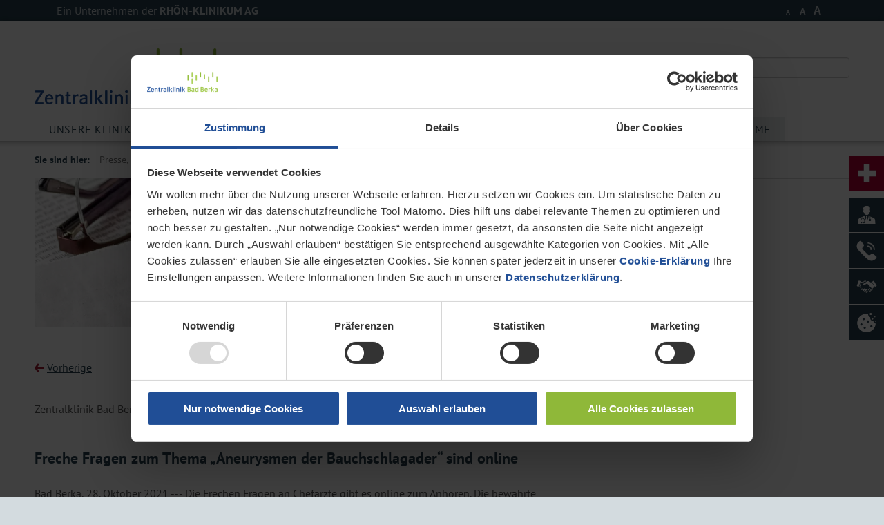

--- FILE ---
content_type: text/html; charset=utf-8
request_url: https://www.zentralklinik.de/presse-veranstaltungen-filme/pressemeldungen/news/article/freche-fragen-2021-kohl.html
body_size: 10089
content:
<!DOCTYPE html>
<html lang="de">
<head>
<script id="Cookiebot" src="https://consent.cookiebot.com/uc.js" data-cbid="57e4308e-5870-407c-ba18-0ad5b36fd8a6" type="text/javascript" async></script>

<meta charset="utf-8">
<!-- 
	This website is powered by TYPO3 - inspiring people to share!
	TYPO3 is a free open source Content Management Framework initially created by Kasper Skaarhoj and licensed under GNU/GPL.
	TYPO3 is copyright 1998-2025 of Kasper Skaarhoj. Extensions are copyright of their respective owners.
	Information and contribution at https://typo3.org/
-->


<link rel="icon" href="/_assets/c59098f665e6f2ef5e49dd530043d252/Icons/favicon.ico" type="image/vnd.microsoft.icon">
<title>Freche Fragen zum Thema „Aneurysmen der Bauchschlagader“ sind online</title>
<meta http-equiv="x-ua-compatible" content="IE=edge">
<meta name="generator" content="TYPO3 CMS">
<meta name="viewport" content="width=device-width, initial-scale=1">
<meta name="robots" content="index,follow">
<meta property="og:title" content="Freche Fragen zum Thema „Aneurysmen der Bauchschlagader“ sind online">
<meta property="og:type" content="article">
<meta property="og:url" content="https://www.zentralklinik.de/presse-veranstaltungen-filme/pressemeldungen/news/article/freche-fragen-2021-kohl.html">
<meta property="og:image" content="https://www.zentralklinik.de/fileadmin/FILES/bad_berka/Dokumente/frechefragen/2021/202112_frechefragen_kohl_PM.jpg">
<meta property="og:image:width" content="296">
<meta property="og:image:height" content="173">
<meta property="og:image" content="https://www.zentralklinik.de/var/www/html/prod/releases/180434-1572161/web//fileadmin/_processed_/e/2/csm_RKA_Presse_03_49dda3713d.png">
<meta name="twitter:card" content="summary">
<meta name="apple-mobile-web-app-capable" content="no">


<link rel="stylesheet" href="/_assets/c59098f665e6f2ef5e49dd530043d252/Css/jquery-ui-1.9.2.custom.css?1756895536" media="all">
<link rel="stylesheet" href="/_assets/c59098f665e6f2ef5e49dd530043d252/Css/tx_jfmulticontent_pi1.css?1756895536" media="all">
<link rel="stylesheet" href="/_assets/c59098f665e6f2ef5e49dd530043d252/Css/style.min.css?1756895624" media="all">
<link rel="stylesheet" href="/typo3temp/assets/css/7015c8c4ac5ff815b57530b221005fc6.css?1756910105" media="all">
<link rel="stylesheet" href="/_assets/ffa9123e571be23c3dc46b13d9fcaadc/CSS/contentElements.css?1756895536" media="all">
<link rel="stylesheet" href="/_assets/ea5cfbfbc998abfe46c7590e07c0b369/owl-carousel/owl.carousel.css?1756895536" media="all">
<link rel="stylesheet" href="/_assets/ea5cfbfbc998abfe46c7590e07c0b369/owl-carousel/owl.theme.css?1756895536" media="all">
<link rel="stylesheet" href="/_assets/ea5cfbfbc998abfe46c7590e07c0b369/owl-carousel/owl.transitions.css?1756895536" media="all">
<link rel="stylesheet" href="/_assets/ea5cfbfbc998abfe46c7590e07c0b369/owl-carousel/custom.css?1756895536" media="all">
<link rel="stylesheet" href="/_assets/c59098f665e6f2ef5e49dd530043d252/Css/layout.min.css?1756895624" media="all">
<link rel="stylesheet" href="/_assets/c59098f665e6f2ef5e49dd530043d252/Css/rka-owlslider.css?1756895536" media="all">
<link rel="stylesheet" href="/_assets/c59098f665e6f2ef5e49dd530043d252/Css/multi-select.css?1756895536" media="all">
<link rel="stylesheet" href="/_assets/c59098f665e6f2ef5e49dd530043d252/lightGallery-master/dist/css/lightgallery.css?1756895536" media="all">
<link rel="stylesheet" href="/_assets/c59098f665e6f2ef5e49dd530043d252/lightGallery-master/dist/css/lg-thumbnail.css?1756895536" media="all">
<link rel="stylesheet" href="/_assets/c59098f665e6f2ef5e49dd530043d252/Css/footer.css?1756895536" media="all">
<link href="/_assets/f6ef6adaf5c92bf687a31a3adbcb0f7b/Css/news-basic.css?1731527102" rel="stylesheet" >


<!--[IF !IE]><!--><script src="/_assets/c59098f665e6f2ef5e49dd530043d252/JavaScript/Dist/res.min.js?1756895536"></script><!--<![ENDIF]-->
<!--[IF gte IE 9]><script src="/_assets/c59098f665e6f2ef5e49dd530043d252/JavaScript/Dist/res.min.js?1756895536"></script><![ENDIF]-->
<!--[IF lt IE 9]><script src="/_assets/c59098f665e6f2ef5e49dd530043d252/JavaScript/Dist/oldbrowser.min.js?1756895536"></script><![ENDIF]-->
<script src="/_assets/c59098f665e6f2ef5e49dd530043d252/JavaScript/Dist/jquery.easing-1.3.js?1756895536"></script>
<script src="/_assets/c59098f665e6f2ef5e49dd530043d252/lightGallery-master/dist/lightgallery.min.js?1756895536"></script>
<script src="/_assets/c59098f665e6f2ef5e49dd530043d252/lightGallery-master/dist/plugins/thumbnail/lg-thumbnail.min.js?1756895536"></script>



<script type="text/javascript">
				jQuery(document).ready(function($){
				  $('.accordion').accordion({
					collapsible:true, active:false, heightStyle:'content', animate:{duration:'1000'}
				  });
				});
			</script><link rel="stylesheet" href="/_assets/c59098f665e6f2ef5e49dd530043d252/Css/app.css" />
<link rel="canonical" href="https://www.zentralklinik.de/presse-veranstaltungen-filme/pressemeldungen/news/article/freche-fragen-2021-kohl.html"/>

<!-- This site is optimized with the Yoast SEO for TYPO3 plugin - https://yoast.com/typo3-extensions-seo/ -->
<script type="application/ld+json">[{"@context":"https:\/\/www.schema.org","@type":"BreadcrumbList","itemListElement":[{"@type":"ListItem","position":1,"item":{"@id":"https:\/\/www.zentralklinik.de\/index.html","name":"Bad Berka"}},{"@type":"ListItem","position":2,"item":{"@id":"https:\/\/www.zentralklinik.de\/presse-veranstaltungen-filme.html","name":"Presse, Veranstaltungen, Filme"}},{"@type":"ListItem","position":3,"item":{"@id":"https:\/\/www.zentralklinik.de\/presse-veranstaltungen-filme\/pressemeldungen.html","name":"Pressemeldungen"}},{"@type":"ListItem","position":4,"item":{"@id":"https:\/\/www.zentralklinik.de\/presse-veranstaltungen-filme\/pressemeldungen\/news.html","name":"News"}}]}]</script>
</head>
<body class = "kliniken bad_berka">
<div class="header-bar-wrapper">
  <div class="header-bar">
    <div class="concern-link">
      <a href="https://www.rhoen-klinikum-ag.com"><span class="normal">Ein Unternehmen der</span><span class="uppercase">RHÖN-KLINIKUM AG</span></a>
    </div>
    

	<div class="header-right">
      

      <div class="font-sizes">
        <span class="small">A</span> <span class="medium">A</span> <span class="large">A</span>
      </div>
    </div>

  </div>
</div>


	<div class ="mobile-menu">
		<div class="mobile-button-wrapper">
			<div class="mobile-menu-toggle-container mobile-toggle-container"><span id="mobile-menu-toggle" class="mobile-toggle"></span></div>
			<div class="search-toggle-container mobile-toggle-container"><span id="search-toggle" class="mobile-toggle"></span></div>
			
            <div class="mobile-sprache-container" style="">
    
            
        
</div>
		</div>
		<div class="mobile-search-wrapper">
		  <nav class="search-navigation">
              
                      <div class="search-box">
                          
<div class="tx_solr container">
	<div class="row">
		<div class="col-md-12">
			
	

	<div class="tx-solr-search-form">
		<form method="get" id="tx-solr-search-form-pi-results" action="/helper/suchergebnisse.html" data-suggest="/helper/suchergebnisse?type=7384" data-suggest-header="Top Results" accept-charset="utf-8">
				

				

				<div class="input-group">
					<input type="text" class="tx-solr-q js-solr-q tx-solr-suggest tx-solr-suggest-focus form-control" name="tx_solr[q]" value="" placeholder="Suche" />
					<button class="btn btn-primary tx-solr-submit" type="submit">
							<span class="bi bi-search"></span>
							Suchen
					</button>
				</div>
		</form>
	</div>


		</div>
	</div>
</div>
                      </div>
                  
		  </nav>
		</div>
		<div class="mobile-navigation-wrapper mobile-wrapper">
		  <nav class="mobile-main-navigation mobile-navigation">
			<ul>
				<li><span><a href="/unsere-klinik.html" title="Liebe Leserin, lieber Leser,">Unsere Klinik</a></span></li><li><span><a href="/patienten-angehoerige.html" title="Patienten &amp; Angehörige">Patienten & Angehörige</a></span></li><li><span><a href="/unsere-medizin.html" title="Unsere Medizin und Pflege">Unsere Medizin</a></span></li><li><span><a href="/beruf-karriere.html" title="Beruf &amp; Karriere">Beruf & Karriere</a></span></li><li class="active"><span><a href="/presse-veranstaltungen-filme/pressemeldungen.html">Presse, Veranstaltungen, Filme</a></span></li>
			</ul>
			<ul class="mobile-menu-footer">
			  <li>
				<span><a href="https://www.rhoen-klinikum-ag.com">Ein Unternehmen der RHÖN-KLINIKUM AG</a></span>
			  </li>
			</ul>
		  </nav>
		</div>
	</div>



<section class="main-section">
	<header>
	<div class="main-header">
		<a class="logo-link" href="/index.html">
			<img title="Klinikum Bad Berka" src="/fileadmin/images/kliniken/logo_badBerka.png"/>
		</a>
		<div class="main-header-subtitle"></div>
		<div class="main-header-right">
			<div class="font-sizes concern">
			  <span class="small">A</span> <span class="medium">A</span> <span class="large">A</span>
			</div>
			
			<div class="ukgm-header-links">
			  <div class="uni-marburg">
				  <img title="Philipps Universität Marburg" alt="Philipps Universität Marburg" src="/fileadmin/images/kliniken/logo_uni_marburg.png"/>
				  <a href="http://www.uni-marburg.de/">
					<span class="ukgm-header-uni-name">Philipps Universität Marburg</span>
				  </a>
				<a href="http://www.uni-marburg.de/fb20">
				  <span class="ukgm-header-uni-section">Fachbereich 20 &ndash; Medizin</span>
				</a>
			  </div>
			  <div class="uni-giessen">
				<img title="Justus-Liebig-Universität Gießen" alt="Justus-Liebig-Universität Gießen" src="/fileadmin/images/kliniken/logo_uni_giessen.png"/>
				<a href="http://www.uni-giessen.de/">
				  <span class="ukgm-header-uni-name">Justus-Liebig-Universität Gießen</span>
				</a>
				<a href="http://www.med.uni-giessen.de/">
				  <span class="ukgm-header-uni-section">Fachbereich 11 &ndash; Medizin</span>
				</a>
			  </div>
			</div>
            
                    <div class="search-box">
                        
<div class="tx_solr container">
	<div class="row">
		<div class="col-md-12">
			
	

	<div class="tx-solr-search-form">
		<form method="get" id="tx-solr-search-form-pi-results" action="/helper/suchergebnisse.html" data-suggest="/helper/suchergebnisse?type=7384" data-suggest-header="Top Results" accept-charset="utf-8">
				

				

				<div class="input-group">
					<input type="text" class="tx-solr-q js-solr-q tx-solr-suggest tx-solr-suggest-focus form-control" name="tx_solr[q]" value="" placeholder="Suche" />
					<button class="btn btn-primary tx-solr-submit" type="submit">
							<span class="bi bi-search"></span>
							Suchen
					</button>
				</div>
		</form>
	</div>


		</div>
	</div>
</div>
                    </div>
                
		</div>
	</div>
	

		<div class="main-navigation-wrapper">
		  <nav class="main-navigation">
			<ul>
				<li><span><a href="/unsere-klinik.html" title="Liebe Leserin, lieber Leser,">Unsere Klinik</a></span><ul class="first-level"><li><span><a href="https://www.360-zentralklinik.de/" target="_blank" rel="noreferrer" title="Virtueller Klinikrundgang">Virtueller Klinikrundgang</a></span></li><li><span><a href="/unsere-klinik/unsere-philosophie.html" title="Unsere Philosophie">Unsere Philosophie</a></span></li><li><span><a href="/unsere-klinik/geschichte-der-zentralklinik.html" title="Geschichte und Entwicklung der Zentralklinik Bad Berka">Geschichte der Zentralklinik</a></span></li><li><span><a href="/unsere-klinik/museum-der-zentralklinik.html" title="Museum der Zentralklinik">Museum der Zentralklinik</a></span></li><li><span><a href="/unsere-klinik/informationsmaterial.html" title="Informationsmaterial">Informationsmaterial</a></span></li><li><span><a href="/unsere-klinik/unsere-region.html" title="Unsere Region">Unsere Region</a></span></li><li class="has_subpages"><span><a href="/unsere-klinik/qualitaet.html">Qualität</a></span><ul class="second-level"><li><span><a href="/unsere-klinik/qualitaet/qualitaetsmanagement.html" title="Qualitätsmanagement">Qualitätsmanagement</a></span></li><li><span><a href="/unsere-klinik/qualitaet/beschwerdemanagement.html" title="Beschwerdemanagement">Beschwerdemanagement</a></span></li><li><span><a href="/unsere-klinik/qualitaet/patientensicherheit.html" title="Patientensicherheit">Patientensicherheit</a></span></li><li><span><a href="/unsere-klinik/qualitaet/qualitaetsergebnisse.html" title="Qualitätsergebnisse">Qualitätsergebnisse</a></span></li><li><span><a href="/unsere-klinik/qualitaet/krankenhaushygiene.html" title="Krankenhaushygiene">Krankenhaushygiene</a></span></li></ul></li><li><span><a href="/unsere-klinik/krankenhauszukunftsgesetz.html" title="Krankenhauszukunftsgesetz">Krankenhauszukunftsgesetz</a></span></li><li><span><a href="/unsere-klinik/kontakt.html" title="Kontakt">Kontakt</a></span></li><li><span><a href="/unsere-klinik/anfahrt.html" title="Anfahrt">Anfahrt</a></span></li><li><span><a href="/unsere-klinik/busverbindungen.html" title="Spitzenmedizin ganz nah!">Busverbindungen</a></span></li><li><span><a href="/impressum.html" title="Impressum">Impressum</a></span></li></ul></li><li><span><a href="/patienten-angehoerige.html" title="Patienten &amp; Angehörige">Patienten & Angehörige</a></span><ul class="first-level"><li class="has_subpages"><span><a href="/patienten-angehoerige/patienten.html">Information für Patienten</a></span><ul class="second-level"><li><span><a href="/patienten-angehoerige/patienten/anmeldung-aufnahme.html" title="Anmeldung &amp; Aufnahme">Anmeldung & Aufnahme</a></span></li><li><span><a href="/patienten-angehoerige/patienten/datenschutz-schweigepflicht.html" title="Datenschutz &amp; Schweigepflicht">Datenschutz & Schweigepflicht</a></span></li><li><span><a href="/patienten-angehoerige/patienten/ihr-aufenthalt-bei-uns.html" title="Ihr Aufenthalt bei uns">Ihr Aufenthalt bei uns</a></span></li><li><span><a href="/patienten-angehoerige/patienten/entlassung-nachsorge.html" title="Entlassung &amp; Nachsorge">Entlassung & Nachsorge</a></span></li><li><span><a href="/unsere-klinik/qualitaet/patientensicherheit.html" title="Patientensicherheit">Patientensicherheit</a></span></li><li><span><a href="/patienten-angehoerige/patienten/serviceangebote.html" title="Serviceangebote">Serviceangebote</a></span></li><li class="has_subpages"><span><a href="/patienten-angehoerige/patienten/seelsorge.html">Seelsorge</a></span></li><li><span><a href="/patienten-angehoerige/patienten/sozialdienst.html" title="Sozialdienst">Sozialdienst</a></span></li><li><span><a href="/patienten-angehoerige/patienten/gruene-damen-und-herren.html" title="Grüne Damen und Herren">Grüne Damen und Herren</a></span></li></ul></li><li><span><a href="/patienten-angehoerige/informationen-fuer-besucher.html" title="Informationen für Besucher">Informationen für Besucher</a></span></li><li><span><a href="/patienten-angehoerige/patientenhotel.html" title="Patientenhotel">Patientenhotel</a></span></li><li><span><a href="/patienten-angehoerige/speisenversorgung-in-der-zentralklinik.html" title="Speisenversorgung in der Zentralklinik">Speisenversorgung in der Zentralklinik</a></span></li><li><span><a href="/patienten-angehoerige/kunst-in-der-zentralklinik.html" title="Kunst in der Zentralklinik">Kunst in der Zentralklinik</a></span></li><li><span><a href="/patienten-angehoerige/grusskarten.html" title="Grußkarten">Grußkarten</a></span></li><li><span><a href="/patienten-angehoerige/ihre-meinung-ist-uns-wichtig.html" title="Ihre Meinung ist uns wichtig">Ihre Meinung ist uns wichtig</a></span></li><li><span><a href="/unsere-klinik/anfahrt.html" title="Anfahrt">Anfahrt</a></span></li></ul></li><li><span><a href="/unsere-medizin.html" title="Unsere Medizin und Pflege">Unsere Medizin</a></span><ul class="first-level"><li class="has_subpages"><span><a href="/unsere-medizin/unsere-fachbereiche.html">Unsere Fachbereiche</a></span><ul class="second-level"><li class="has_subpages"><span><a href="/unsere-medizin/unsere-fachbereiche/avc/willkommen.html">Klinik für Allgemeine Chirurgie/ Viszeralchirurgie</a></span></li><li class="has_subpages"><span><a href="/unsere-medizin/unsere-fachbereiche/ang/willkommen.html">Klinik für Angiologie</a></span></li><li class="has_subpages"><span><a href="/unsere-medizin/unsere-fachbereiche/gastro/willkommen.html">Klinik für Innere Medizin/Gastroenterologie und Endokrinologie</a></span></li><li class="has_subpages"><span><a href="/unsere-medizin/unsere-fachbereiche/onk/willkommen.html">Klinik für Hämatologie, Onkologie und Palliativmedizin</a></span></li><li class="has_subpages"><span><a href="/unsere-medizin/unsere-fachbereiche/neph/willkommen.html">Klinik für Nephrologie</a></span></li><li class="has_subpages"><span><a href="/unsere-medizin/unsere-fachbereiche/nec/willkommen.html">Klinik für Neurochirurgie</a></span></li><li class="has_subpages"><span><a href="/unsere-medizin/unsere-fachbereiche/ner/willkommen.html">Klinik für Neurologie</a></span></li><li class="has_subpages"><span><a href="/unsere-medizin/unsere-fachbereiche/nuk/willkommen.html">Klinik für Nuklearmedizin</a></span></li><li class="has_subpages"><span><a href="/unsere-medizin/unsere-fachbereiche/ouc/willkommen.html">Klinik für Orthopädie und Unfallchirurgie</a></span></li><li class="has_subpages"><span><a href="/unsere-medizin/unsere-fachbereiche/pne/willkommen.html">Klinik für Pneumologie, Zentrum für Schlaf- und Beatmungsmedizin</a></span></li><li class="has_subpages"><span><a href="/unsere-medizin/unsere-fachbereiche/thc/willkommen.html">Klinik für Thorax- und Gefäßchirurgie</a></span></li><li class="has_subpages"><span><a href="/unsere-medizin/unsere-fachbereiche/wsc/willkommen.html">Klinik für Wirbelsäulenchirurgie</a></span></li><li class="has_subpages"><span><a href="/unsere-medizin/unsere-fachbereiche/herzzentrum/willkommen.html">Herzzentrum</a></span></li><li class="has_subpages"><span><a href="/unsere-medizin/unsere-fachbereiche/inz/willkommen.html">Interdisziplinäres Notfallzentrum</a></span></li><li class="has_subpages"><span><a href="/unsere-medizin/unsere-fachbereiche/qz/willkommen.html">Querschnittgelähmten-Zentrum/ Klinik für Paraplegiologie und Neuro-Urologie</a></span></li><li class="has_subpages"><span><a href="/unsere-medizin/unsere-fachbereiche/ana/willkommen.html">Zentrum für Anästhesie, Intensiv- und Notfallmedizin</a></span></li><li class="has_subpages"><span><a href="/unsere-medizin/unsere-fachbereiche/zdir/willkommen.html">Zentrum für diagnostische/interventionelle Radiologie und Neuroradiologie</a></span></li><li class="has_subpages"><span><a href="/unsere-medizin/unsere-fachbereiche/labor/willkommen.html">Abteilung für Labor- und Hygienemedizin</a></span></li><li class="has_subpages"><span><a href="/unsere-medizin/unsere-fachbereiche/apotheke/willkommen.html">Apotheke</a></span></li></ul></li><li class="has_subpages"><span><a href="/unsere-medizin/zertifizierte-zentren.html">Zertifizierte Zentren</a></span><ul class="second-level"><li><span><a href="/unsere-medizin/zertifizierte-zentren/uebersicht-unserer-zertifikate.html" title="Übersicht unserer Zertifikate">Übersicht unserer Zertifikate</a></span></li><li class="has_subpages"><span><a href="/unsere-medizin/zertifizierte-zentren/enets/willkommen.html">ENETS Center of Excellence</a></span></li><li><span><a href="/unsere-medizin/unsere-fachbereiche/thc/gefaesszentrum.html" title="Interdisziplinäres Gefäßzentrum">Interdisziplinäres Gefäßzentrum</a></span></li><li><span><a href="/unsere-medizin/unsere-fachbereiche/thc/thoraxzentrum.html" title="Zentrum für Thoraxchirurgie">Zentrum für Thoraxchirurgie</a></span></li><li class="has_subpages"><span><a href="/lukrezia.html">LuKreZIA – Lungenkrebszentrum</a></span></li><li><span><a href="/unsere-medizin/zertifizierte-zentren/ms-zentrum.html" title="Multiple Sklerose Zentrum">Multiple Sklerose Zentrum</a></span></li><li><span><a href="/unsere-medizin/unsere-fachbereiche/pne/weaningzentrum.html" title="Weaningzentrum">Weaningzentrum</a></span></li><li><span><a href="/unsere-medizin/unsere-fachbereiche/pne/willkommen.html" title="Schlafmedizinisches Zentrum">Schlafmedizinisches Zentrum</a></span></li><li><span><a href="/unsere-medizin/unsere-fachbereiche/ner/stroke-unit.html" title="Regionale Stroke Unit">Regionale Stroke Unit</a></span></li><li><span><a href="/unsere-medizin/unsere-fachbereiche/qz/willkommen.html" title="Querschnittgelähmten-Zentrum">Querschnittgelähmten-Zentrum</a></span></li><li><span><a href="/unsere-medizin/unsere-fachbereiche/ouc/traumanetzwerk.html" title="Regionales Traumazentrum">Regionales Traumazentrum</a></span></li><li><span><a href="/unsere-medizin/unsere-fachbereiche/ouc/endoprothetik-zentrum.html" title="Endoprothetik-Zentrum">Endoprothetik-Zentrum</a></span></li><li><span><a href="/unsere-medizin/unsere-fachbereiche/wsc/wirbelsaeulenzentrum.html" title="Wirbelsäulenzentrum">Wirbelsäulenzentrum</a></span></li></ul></li><li class="has_subpages"><span><a href="/unsere-medizin/unsere-pflege.html">Unsere Pflege</a></span><ul class="second-level"><li><span><a href="/unsere-medizin/unsere-pflege/ihre-ansprechpartner-und-kontakte.html" title="Ihre Ansprechpartner und Kontakte">Ihre Ansprechpartner und Kontakte</a></span></li><li class="has_subpages"><span><a href="/unsere-medizin/unsere-pflege/pflegeexperten.html">Pflegeexperten</a></span></li><li><span><a href="/unsere-medizin/unsere-pflege/integrative-medizin.html" title="Integrative Medizin &amp; Äußere Anwendungen">Integrative Medizin & Äußere Anwendungen</a></span></li><li><span><a href="/unsere-medizin/unsere-pflege/pflegekonzept.html" title="Pflegekonzept">Pflegekonzept</a></span></li><li><span><a href="/imagefilm-pflege.html" title="Imagefilme der &quot;etwas anderen Art&quot;">Imagefilme – ganz persönlich</a></span></li></ul></li><li class="has_subpages"><span><a href="/unsere-medizin/therapieangebote.html">Unsere Therapieangebote</a></span><ul class="second-level"><li class="has_subpages"><span><a href="/unsere-medizin/therapieangebote/physiotherapie.html">Physiotherapie</a></span></li><li class="has_subpages"><span><a href="/unsere-medizin/therapieangebote/logopaedie.html">Logopädie</a></span></li><li><span><a href="/unsere-medizin/unsere-fachbereiche/qz/paraplegiologie/sporttherapie.html" title="Sporttherapie">Sporttherapie</a></span></li></ul></li><li><span><a href="/unsere-medizin/abs.html" title="Antibiotic Stewardship (ABS)">Antibiotic Stewardship (ABS)</a></span></li><li class="has_subpages"><span><a href="/unsere-medizin/arbeitsmedizinisches-zentrum.html">Arbeitsmedizinisches Zentrum</a></span><ul class="second-level"><li><span><a href="/unsere-medizin/arbeitsmedizinisches-zentrum/team.html" title="Unser Team">Unser Team</a></span></li><li><span><a href="/unsere-medizin/arbeitsmedizinisches-zentrum/leistungsspektrum.html" title="Leistungsspektrum">Leistungsspektrum</a></span></li><li><span><a href="/unsere-medizin/arbeitsmedizinisches-zentrum/tipps.html" title="Tipps">Tipps</a></span></li></ul></li><li><span><a href="/unsere-medizin/radiopharmazie.html" title="Radiopharmazie">Radiopharmazie</a></span></li><li class="has_subpages"><span><a href="/unsere-medizin/klinische-studien.html">Zentrum für Klinische Studien</a></span><ul class="second-level"><li><span><a href="/unsere-medizin/klinische-studien/team.html" title="Unsere Mitarbeiter &amp; Kontakte">Unsere Mitarbeiter & Kontakte</a></span></li><li><span><a href="/unsere-medizin/klinische-studien/aktuelle-studien.html" title="Aktuelle Studien">Aktuelle Studien</a></span></li><li><span><a href="/unsere-medizin/klinische-studien/patientenrekrutierung.html" title="Patientenrekrutierung">Patientenrekrutierung</a></span></li></ul></li><li><span><a href="/unsere-medizin/ethik-komitee.html" title="Klinisches Ethikkomitee">Ethikkomitee</a></span></li><li class="has_subpages"><span><a href="/unsere-medizin/geriatrische-rehabilitationsklinik.html">Geriatrische Rehabilitationsklinik</a></span><ul class="second-level"><li><span><a href="/unsere-medizin/geriatrische-rehabilitationsklinik/leitbild.html" title="Leitbild">Leitbild</a></span></li><li><span><a href="/unsere-medizin/geriatrische-rehabilitationsklinik/team.html" title="Unsere Mitarbeiter &amp; Kontakte">Unsere Mitarbeiter & Kontakte</a></span></li><li><span><a href="/unsere-medizin/geriatrische-rehabilitationsklinik/patienten.html" title="Informationen für Patienten">Informationen für Patienten</a></span></li></ul></li><li><span><a href="https://mvz.zentralklinik.de" title="MVZ Zentralklinik">MVZ Zentralklinik</a></span></li><li><span><a href="/check-up.html" title="Der Zentralklinik Check-Up">Check-Up</a></span></li><li><span><a href="/unsere-medizin/koerperkompass.html" title="Körperkompass">Körperkompass</a></span></li></ul></li><li><span><a href="/beruf-karriere.html" title="Beruf &amp; Karriere">Beruf & Karriere</a></span><ul class="first-level"><li><span><a href="https://bewerberportal.rhoen-klinikum-ag.com/stellenangebote.html" target="_blank" rel="noreferrer" title="Stellenangebote">Stellenangebote</a></span></li><li><span><a href="/beruf-karriere/willkommenspraemie.html" title="Willkommensprämie">Willkommensprämie</a></span></li><li><span><a href="/einfachgemeinsam.html" title="Einfach. Gemeinsam.">Einfach. Gemeinsam.</a></span></li><li class="has_subpages"><span><a href="/beruf-karriere/waldarbeiter.html">Waldarbeiter</a></span><ul class="second-level"><li><span><a href="/beruf-karriere/waldarbeiter/fotowettbewerb.html" title="Fotowettbewerb „Wald, Wärme, Leben“">Fotowettbewerb</a></span></li></ul></li><li><span><a href="/beruf-karriere/pflege-unplugged.html" title="Unsere Pflege – Unplugged">Pflege Unplugged</a></span></li><li><span><a href="/beruf-karriere/herzbotschafter.html" title="Ein großes Herz sucht viele kleine!">Herzbotschafter</a></span></li><li class="has_subpages"><span><a href="/beruf-karriere/ausbildung.html">Ausbildung</a></span><ul class="second-level"><li class="has_subpages"><span><a href="/beruf-karriere/ausbildung/pflegefachkraft.html">Pflegefachkraft</a></span></li><li><span><a href="/beruf-karriere/ausbildung/krankenpflegehelfer.html" title="Krankenpflegehelfer">Krankenpflegehelfer</a></span></li><li><span><a href="/beruf-karriere/ausbildung/gesundheitskaufleute.html" title="Gesundheitskaufleute">Gesundheitskaufleute</a></span></li><li><span><a href="/beruf-karriere/ausbildung/fachkraft-fuer-lagerlogistik.html" title="Fachkraft für Lagerlogistik">Fachkraft für Lagerlogistik</a></span></li><li><span><a href="/beruf-karriere/ausbildung/mfa.html" title="Medizinischer Fachangestellter (MFA)">Medizinischer Fachangestellter (MFA)</a></span></li><li><span><a href="/beruf-karriere/ausbildung/mtf.html" title="Medizinischer Technologe für Funktionsdiagnostik (MTF)">Medizinischer Technologe für Funktionsdiagnostik (MTF)</a></span></li><li><span><a href="/beruf-karriere/ausbildung/mtr.html" title="Medizinischer Technologe für Radiologie (MTR)">Medizinischer Technologe für Radiologie (MTR)</a></span></li><li><span><a href="/beruf-karriere/ausbildung/mtl.html" title="Medizinischer Technologe für Laboratoriumsanalytik (MTL)">Medizinischer Technologe für Laboratoriumsanalytik (MTL)</a></span></li><li><span><a href="/beruf-karriere/ausbildung/ota.html" title="Operationstechnische Assistenz (OTA)">Operationstechnische Assistenz (OTA)</a></span></li><li><span><a href="/beruf-karriere/ausbildung/ata.html" title="Anästhesietechnische Assistenz (ATA)">Anästhesietechnische Assistenz (ATA)</a></span></li></ul></li><li class="has_subpages"><span><a href="/beruf-karriere/studierende-medizin.html">Studierende (Medizin)</a></span><ul class="second-level"><li><span><a href="/beruf-karriere/studierende-medizin/praktisches-jahr.html" title="Praktisches Jahr">Praktisches Jahr</a></span></li><li><span><a href="/beruf-karriere/studierende-medizin/famulatur.html" title="Famulatur">Famulatur</a></span></li><li><span><a href="/beruf-karriere/studierende-medizin/kurse-und-praktika.html" title="Kurse und Praktika">Kurse und Praktika</a></span></li></ul></li><li class="has_subpages"><span><a href="/beruf-karriere/weiterbildungen.html">Weiterbildungen</a></span><ul class="second-level"><li><span><a href="/unsere-medizin/unsere-fachbereiche/ana/acls-trainingszentrum.html" title="ACLS-Provider Kurs">ACLS-Provider Kurs</a></span></li><li><span><a href="/beruf-karriere/weiterbildungen/wb-mitarbeiter.html" title="Weiterbildungsangebote für unsere Mitarbeiter">WB für Mitarbeiter</a></span></li><li><span><a href="/beruf-karriere/weiterbildungen/fwb-intensivpflege.html" title="Fachweiterbildung Intensivpflege &amp; Anästhesie">FWB Intensivpflege & Anästhesie</a></span></li><li><span><a href="/beruf-karriere/weiterbildungen/fwb-paraplegiologie.html" title="Fachweiterbildung Paraplegiologie">FWB Paraplegiologie</a></span></li><li><span><a href="/beruf-karriere/weiterbildungen/wb-praxisanleiter.html" title="Berufsbegleitende Weiterbildung Praxisanleiter/-in">WB Praxisanleiter</a></span></li></ul></li><li><span><a href="/beruf-karriere/praktika.html" title="Praktika">Praktika</a></span></li><li><span><a href="/beruf-karriere/fsj.html" title="FSJ">FSJ</a></span></li><li class="has_subpages"><span><a href="/beruf-karriere/unsere-angebote.html">Unsere Angebote</a></span><ul class="second-level"><li><span><a href="/beruf-karriere/unsere-angebote/kindertagesstaette.html" title="Kindertagesstätte">Kindertagesstätte</a></span></li><li><span><a href="/beruf-karriere/unsere-angebote/mietangebote-fuer-mitarbeiter.html" title="Mietangebote für Mitarbeiter">Mietangebote für Mitarbeiter</a></span></li></ul></li><li><span><a href="/beruf-karriere/berufsgruppen.html" title="Berufsgruppen">Berufsgruppen</a></span></li><li><span><a href="/beruf-karriere/bewerbungstipps.html" title="Bewerbungstipps">Bewerbungstipps</a></span></li></ul></li><li class="active"><span><a href="/presse-veranstaltungen-filme/pressemeldungen.html">Presse, Veranstaltungen, Filme</a></span><ul class="first-level"><li class="has_subpages"><span><a href="/presse-veranstaltungen-filme/pressemeldungen.html">Pressemeldungen</a></span><ul class="second-level"><li><span><a href="/presse-veranstaltungen-filme/pressemeldungen/archiv.html" title="Archiv">Archiv</a></span></li></ul></li><li class="has_subpages"><span><a href="/presse-veranstaltungen-filme/veranstaltungen/aktuelle-veranstaltungen.html">Veranstaltungen</a></span><ul class="second-level"><li><span><a href="/live.html" title="Livestream: Veranstaltungen für Patienten">Livestream für Patienten</a></span></li><li><span><a href="/fachtagung.html" title="Livestream: Veranstaltungen für Fachpublikum">Livestream für Fachpublikum</a></span></li><li><span><a href="/presse-veranstaltungen-filme/veranstaltungen/aktuelle-veranstaltungen.html" title="Aktuelle Veranstaltungen">Aktuelle Veranstaltungen</a></span></li></ul></li><li><span><a href="/presse-veranstaltungen-filme/publikationen.html" title="Publikationen">Publikationen</a></span></li><li class="has_subpages"><span><a href="/freche-fragen-chefaerzte.html">Freche Fragen an Chefärzte 2025</a></span><ul class="second-level"><li><span><a href="/freche-fragen-chefaerzte/2024.html" title="Freche Fragen an Chefärzte 2024">Freche Fragen an Chefärzte 2024</a></span></li><li><span><a href="/freche-fragen-chefaerzte/2023.html" title="Freche Fragen an Chefärzte 2023">Freche Fragen an Chefärzte 2023</a></span></li><li><span><a href="/freche-fragen-chefaerzte/2022.html" title="Freche Fragen an Chefärzte 2022">Freche Fragen an Chefärzte 2022</a></span></li><li><span><a href="/freche-fragen-chefaerzte/2021.html" title="Freche Fragen an Chefärzte 2021">Freche Fragen an Chefärzte 2021</a></span></li><li><span><a href="/freche-fragen-chefaerzte/2020.html" title="Freche Fragen an Chefärzte 2020">Freche Fragen an Chefärzte 2020</a></span></li></ul></li><li><span><a href="/presse-veranstaltungen-filme/freche-fragen-pflege.html" title="Freche Fragen an Pflegekräfte">Freche Fragen an Pflegekräfte</a></span></li><li><span><a href="/presse-veranstaltungen-filme/freche-fragen-azubis.html" title="Freche Fragen an Azubis">Freche Fragen an Azubis</a></span></li><li class="has_subpages"><span><a href="/presse-veranstaltungen-filme/filme.html">Filme</a></span><ul class="second-level"><li><span><a href="/presse-veranstaltungen-filme/filme/filme-tv-radiobeitraege.html" title="Filme, TV- &amp; Radiobeiträge">Filme, TV- & Radiobeiträge</a></span></li><li><span><a href="/presse-veranstaltungen-filme/filme/fachtagungen.html" title="Fachtagungen">Aufzeichnungen unserer Fachtagungen</a></span></li><li><span><a href="/presse-veranstaltungen-filme/filme/neue-imagefilme.html" title="Imagefilme der ganz persönlichen Art">Neue Imagefilme</a></span></li></ul></li><li><span><a href="/presse-veranstaltungen-filme/ansprechpartnerin.html" title="Ansprechpartnerin">Ansprechpartnerin</a></span></li></ul></li>
			</ul>
			
		  </nav>
		</div>

		<div class="mobile-sub-navigation-wrapper mobile-wrapper">
		  <span id="mobile-sub-menu-toggle">Bereichsnavigation</span>
		  <div class="shadow"></div>
		  <nav class="mobile-sub-navigation mobile-navigation">
			<ul>
				<li class="active"><span class="rotated"><a href="/presse-veranstaltungen-filme/pressemeldungen.html">Pressemeldungen</a></span><li class=""><span class=""><a href="/presse-veranstaltungen-filme/pressemeldungen/archiv.html" title="Archiv">Archiv</a></span></li></li>
			</ul>
		  </nav>
		</div>
	
	<nav class="breadcrumb-navigation">
	  <div class="shadow"></div>
	  <div class="breadcrumbs">
	  
			<span>Sie sind hier: </span><a href="/presse-veranstaltungen-filme/pressemeldungen.html" title="Presse, Veranstaltungen, Filme">Presse, Veranstaltungen, Filme</a><a href="/presse-veranstaltungen-filme/pressemeldungen.html" title="Pressemeldungen">Pressemeldungen</a>
		
	  </div>
	</nav>
</header>

    
	<!--TYPO3SEARCH_begin-->
	
		<main class="content">
			<article>
                
                    <header  >
                        
                                <div class="header-image">
                                    <picture>
                                        
                                                <source srcset="/fileadmin/_processed_/e/2/csm_RKA_Presse_03_f8f34ec9da.webp" type="image/webp" />
                                            
                                        <img loading="lazy" src="/fileadmin/FILES/bad_berka/Header/Allgemein/RKA_Presse_03.png" width="1288" height="350" alt="" />
                                    </picture>
                                </div>
                            
                    </header>
                
				
    

            <div id="c3103" class="frame frame-default frame-type-news_newsdetail frame-layout-0">
                
                
                    



                
                
                    

    



                
                

    
    


    


<div class="news-single-item">
		
	
			
			
				
					
						
							<a href="/presse-veranstaltungen-filme/pressemeldungen/news/article/erstes-cardiac-arrest-center-thueringen.html">
								<span class="arrow-left rotate">Vorherige</span>
							</a>
						
						
							<div style="float:right;">
								<a class="next" href="/presse-veranstaltungen-filme/pressemeldungen/news/article/herzwochen-2021-blutdruck-messen.html">
									<span class="arrow-right rotate">Nächste</span>
								</a>
							</div>
						
					
				
			

			<div class="news-single-rightbox">
				
                    
                            
                        
				
                    
                            
                                Zentralklinik Bad Berka
                                
                            
                        
				
				| </span><span class="news-latest-date">28.10.2021</span>
			</div>
			<h1>Freche Fragen zum Thema „Aneurysmen der Bauchschlagader“ sind online</h1>
			<!--<h2></h2>-->


			
				
				<!-- main text -->
				<div class="news-text-wrap" itemprop="articleBody">
					<p>Bad Berka, 28. Oktober 2021 --- Die Frechen Fragen an Chefärzte gibt es online zum Anhören. Die bewährte Veranstaltungsserie im Erfurter Haus Dacheröden wird bereits seit März 2020 monatlich mit einem digitalen Angebot fortgesetzt.</p>
<p>Als neue Folge steht nun der Podcast mit Dr. med. Thomas Kohl, Chefarzt der Klinik für Thorax- und Gefäßchirurgie der Zentralklinik Bad Berka, zum Anhören bereit. Er beantwortet Fragen zum Thema „Aneurysmen der Bauchschlagader – die stille Gefahr.“</p>
<p>Der Audiopodcast ist hier auf der Webseite unter <a href="/freche-fragen-chefaerzte.html">Presse, Veranstaltungen, Filme &gt; Podcast Freche Fragen</a> abrufbar.</p>
				</div>
				
					<!-- content elements -->
					
    

            <div id="c42348" class="frame frame-default frame-type-image frame-layout-0">
                
                
                    



                
                
                    

    



                
                

    
    
            <div class="ce-image ce-center ce-above">
                

    <div class="ce-gallery" data-ce-columns="1" data-ce-images="1">
        
            <div class="ce-outer">
                <div class="ce-inner">
        
        
            <div class="ce-row">
                
                    
                        <div class="ce-column">
                            

        
<figure class="image">
    
            
                    

<picture>
    
            <source srcset="/fileadmin/_processed_/d/d/csm_202112_frechefragen_kohl_a4c226fd67.webp" type="image/webp" />
        
    <img class="image-embed-item" loading="lazy" src="/fileadmin/FILES/bad_berka/Dokumente/frechefragen/2021/202112_frechefragen_kohl.jpg" width="1290" height="350" alt="" />
</picture>


                
        
    
</figure>


    


                        </div>
                    
                
            </div>
        
        
                </div>
            </div>
        
    </div>



            </div>
        


                
                    



                
                
                    



                
            </div>

        


				
			



			



			<!-- related things -->
			<div class="news-related-wrap">
				

				

				

				
			</div>
		

</div>




                
                    



                
                
                    



                
            </div>

        


				<div class="share-page">
					<a href="javascript:window.print();">
					  <span class="print-page">Seite drucken</span>
					</a>
				 </div>
			</article>
			<aside class="right-sidebar">
	<!--TYPO3SEARCH_end-->	
	<h4 class="submenu-headline"></h4>
	<nav class="sub-navigation"><ul><li class="last"><a href="/presse-veranstaltungen-filme/pressemeldungen/archiv.html"><span class="navi-page-id-2118"><span class="flag"></span>Archiv</span></a></li></ul></nav>	
		
    <!--TYPO3SEARCH_begin-->
	
	<div class="content-right-sidebar">
		
	   <!--<div class="box content-box grey-box">
		  <h2 class="title">Infoblatt</h2>
		  <div class="content">
			<p>Hier k�nnen Sie unser Infoblatt zum Thema "Stammzellentherapie" downloaden.</p>
			<p>
			  <a href="#" class="download">Download starten (4,1MB)</a>
			</p>
		  </div>
		</div>


		<div class="box content-box blue-box">
		  <h2 class="title">Wichtige Information</h2>
		  <div class="content">
			<p>Neue Kassenleistungen ab 1.1.2015</p>
			<p>
			  <a href="#" class="">Zur �bersicht</a>
			</p>
		  </div>
		</div>

		<div class="box content-box red-box">
		  <h2 class="title">Wichtige Information</h2>
		  <div class="content">
			<p>Neue Kassenleistungen ab 1.1.2015</p>
		  </div>
		</div>

		<div class="box content-box grey-box with-image">
		  <h2 class="title">Patienten-Ausstellung</h2>
		  <div class="content">
			<p>Ergebnisse aus dem letzten Jahr gestalterischen Angebots.</p>
			<p>
			  <a href="#" class="">Zur Veranstaltungsseite</a>
			</p>
		  </div>
		</div>-->
	</div>
</aside>
		</main>

	<!--TYPO3SEARCH_end-->
	<footer class="footer">
	<div class="footer-table">
	  <div class="footer-column">
		  
    

            <div id="c287" class="frame frame-default frame-type-text frame-layout-0">
                
                
                    



                
                
                    



                
                

    <div class="footer-headline"><h3>Unsere Kliniken</h3></div><ul> 	<li><a href="https://www.campus-nes.de/" target="_blank" title="RHÖN-KLINIKUM Campus Bad Neustadt">RHÖN-KLINIKUM Campus Bad Neustadt</a></li> 	<li><a href="https://www.klinikumffo.de/" target="_blank" title="Gesundheits-Campus Klinikum Frankfurt (Oder)">Klinikum Frankfurt (Oder)</a></li> 	<li><a href="http://www.ukgm.de/" target="_blank" title="Universitätsklinikum Gießen und Marburg" rel="noreferrer">Universitätsklinikum Gießen und Marburg</a></li> 	<li><a href="https://www.zentralklinik.de/" target="_blank" title="Zentralklinik Bad Berka">Zentralklinik Bad Berka</a><br> 	&nbsp;</li> </ul>


                
                    



                
                
                    



                
            </div>

        


	  </div>
	  <div class="footer-column">
		  
    

            <div id="c288" class="frame frame-default frame-type-text frame-layout-0">
                
                
                    



                
                
                    



                
                

    <div class="footer-headline"><h3>Häufig besuchte Seiten</h3></div><ul> 	<li><a href="https://www.rhoen-klinikum-ag.com/presse/pressemeldungen.html" target="_top" class="internal-link">Pressemeldungen</a></li> 	<li><a href="https://www.rhoen-klinikum-ag.com/mitarbeiter/stellenangebote.html" target="_top" class="internal-link">Stellenangebote</a></li> 	<li><a href="https://www.rhoen-klinikum-ag.com/kliniken.html" target="_top" class="internal-link">Kliniken</a></li> 	<li><a href="https://www.rhoen-klinikum-ag.com/investor-relations.html" target="_top" class="internal-link">Investoren</a></li> </ul>


                
                    



                
                
                    



                
            </div>

        


	  </div>
	  <div class="footer-column">
		  
	  </div>
	  <div id="footer-social-links" class="footer-column social-links">
		
				<div class="footer-headline">
					<div class="footer-headline">Folgen Sie uns</div>
				</div>

				<span class="social-links-s"><a href="https://de-de.facebook.com/zentralklinik" target="_blank" rel="noreferrer" title="Facebook"><i class="navigation-link fab fa-facebook-f circle-icon"></i></a><a href="https://www.instagram.com/zentralklinik/" target="_blank" rel="noreferrer" title="Instagram"><i class="navigation-link fab fa-instagram circle-icon"></i></a><a href="https://twitter.com/zentral_klinik" target="_blank" rel="noreferrer" title="Twitter"><i class="navigation-link fab fa-twitter circle-icon"></i></a><a href="https://www.youtube.com/@zentralklinikbadberka" target="_blank" rel="noreferrer" title="YouTube"><i class="navigation-link fab fa-youtube circle-icon"></i></a><a href="https://de.linkedin.com/company/zentralklinik" target="_blank" rel="noreferrer" title="LinkedIn"><i class="navigation-link fab fa-linkedin-in circle-icon"></i></a><a href="https://www.xing.com/pages/zentralklinikbadberka" target="_blank" rel="noreferrer" title="Xing"><i class="navigation-link fab fa-xing circle-icon"></i></a></span>

				<p class="pressportal-link"><a href="https://www.presseportal.de/nr/109212" target="_blank"><b>Presse</b>portal.<b>de</b></a></p>

				<p class="verbund-small" style="visibility:hidden;">Verbundenes Unternehmen der</p>

				<span class="footer-logo social"><img src="/fileadmin/images/rka_logo_dreizeiler.png" /></span>
			
	  </div>
	</div>
</footer>
<footer class="footer-outer">
	<nav class="footer-meta-navi">
		<ul>
			<li><a href="/metanavigation/sitemap.html" title="Sitemap">Sitemap</a></li><li><a href="/impressum.html" title="Impressum">Impressum</a></li><li><a href="/metanavigation/nutzungsbedingungen.html" title="Nutzungsbedingungen">Nutzungsbedingungen</a></li><li><a href="/datenschutzerklaerung.html" title="Datenschutzerklärung der Zentralklinik Bad Berka">Datenschutz</a></li><li><a href="/cookie-erklaerung.html" title="Cookie-Erklärung der Zentralklinik Bad Berka">Cookie-Erklärung</a></li>
		</ul>
	</nav>
	<span class="copyright">Copyright&nbsp;2025, RHÖN-KLINIKUM AG</span>
</footer>

</section>
<script id="powermail_conditions_container" data-condition-uri="https://www.zentralklinik.de/presse-veranstaltungen-filme/pressemeldungen/news/condition.json"></script><div id="sidebarFixed">

<div class="icon layout-alt" id="icon-35143">
  
	  <a href="/unsere-medizin/unsere-fachbereiche/inz/notfall-informationen.html" class="with-hover">
		
  
	  <img src="/fileadmin/FILES/Sidebar/Icon_Notfallinfos_Negativ.svg" width="50" height="50" alt="" />
	  
		<img src="/fileadmin/FILES/Sidebar/Icon_Notfallinfos.svg" width="50" height="50" alt="" />
	  
	

	  </a>
	
  <div class="content">
	<div class="inner">
	  <h2>Notfall Information</h2>
	  
	</div>
  </div>
</div>




<div class="icon" id="icon-35131">
  
	  <a href="/unsere-medizin/unsere-fachbereiche.html" class="with-hover">
		
  
	  <img src="/fileadmin/FILES/Sidebar/Icon_Experte_Negativ.svg" width="50" height="50" alt="" />
	  
		<img src="/fileadmin/FILES/Sidebar/Icon_Experte.svg" width="50" height="50" alt="" />
	  
	

	  </a>
	
  <div class="content">
	<div class="inner">
	  <h2>Unsere Fachbereiche</h2>
	  
	</div>
  </div>
</div>




<div class="icon" id="icon-35139">
  
	  <a href="tel:+49364585-0" class="with-hover">
		
  
	  <img src="/fileadmin/FILES/Sidebar/Icon_Hotline_Negativ.svg" width="50" height="50" alt="" />
	  
		<img src="/fileadmin/FILES/Sidebar/Icon_Hotline.svg" width="50" height="50" alt="" />
	  
	

	  </a>
	
  <div class="content">
	<div class="inner">
	  <h2>Anrufen</h2>
	  
		<p><strong>Zentralklinik Bad Berka GmbH</strong><br /> Robert-Koch-Allee 9<br /> 99437 Bad Berka</p>
<p>Tel: 036458 5-0</p>
	  
	</div>
  </div>
</div>




<div class="icon" id="icon-35135">
  
	  <a href="https://bewerberportal.rhoen-klinikum-ag.com/stellenangebote.html" target="_blank" rel="noreferrer" class="with-hover">
		
  
	  <img src="/fileadmin/FILES/Sidebar/Icon_Job_Handshake_negativ.svg" width="50" height="50" alt="" />
	  
		<img src="/fileadmin/FILES/Sidebar/Icon_Job_Handshake.svg" width="50" height="50" alt="" />
	  
	

	  </a>
	
  <div class="content">
	<div class="inner">
	  <h2>Stellenangebote</h2>
	  
		<p>Wir freuen uns auf Sie als neue Kollegin oder als neuen Kollegen!</p>
	  
	</div>
  </div>
</div>




<div class="icon layout-cookiebot" id="icon-35127">
  
	  <a href="javascript:Cookiebot.renew();" class="with-hover">
		
  
	  <img src="/fileadmin/FILES/Sidebar/Icon_Cookie_Negativ_2.svg" width="50" height="50" alt="" />
	  
		<img src="/fileadmin/FILES/Sidebar/Icon_Cookie_2.svg" width="50" height="50" alt="" />
	  
	

	  </a>
	
  <div class="content">
	<div class="inner">
	  <h2>Cookies ändern</h2>
	  
	</div>
  </div>
</div>


</div>
<!--[IF !IE]]><!--><script src="/_assets/c59098f665e6f2ef5e49dd530043d252/JavaScript/Dist/main.min.js?1756895624"></script><!--<![ENDIF]-->
<!--[IF gte IE 9]><script src="/_assets/c59098f665e6f2ef5e49dd530043d252/JavaScript/Dist/main.min.js?1756895624"></script><![ENDIF]-->
<!--[IF lt IE 9]><script src="/_assets/c59098f665e6f2ef5e49dd530043d252/JavaScript/Dist/old-browser-main.min.js?1756895536"></script><![ENDIF]-->
<script src="/_assets/948410ace0dfa9ad00627133d9ca8a23/JavaScript/Powermail/Form.min.js?1737114414" defer="defer"></script>
<script src="/_assets/c59098f665e6f2ef5e49dd530043d252/JavaScript/Dist/flatpickr/flatpickr.min.js?1756895536"></script>
<script src="/_assets/c59098f665e6f2ef5e49dd530043d252/JavaScript/Dist/flatpickr/l10n/de.js?1756895536"></script>
<script src="/_assets/c59098f665e6f2ef5e49dd530043d252/JavaScript/Dist/multi-select.js?1756895536"></script>
<script src="/_assets/c59098f665e6f2ef5e49dd530043d252/JavaScript/Dist/scripts.js?1756895536"></script>
<script src="/_assets/e97d85f82c57bde27449e2abc4864cfb/Js/rka_matomo.min.js?1756895536"></script>
<script src="/_assets/6b4f2a2766cf7ae23f682cf290eb0950/JavaScript/PowermailCondition.min.js?1732808205" defer="defer"></script>


</body>
</html>

--- FILE ---
content_type: text/css; charset=utf-8
request_url: https://www.zentralklinik.de/_assets/c59098f665e6f2ef5e49dd530043d252/Css/style.min.css?1756895624
body_size: 22484
content:
@font-face{font-family:"iconfont_rka";src:url("../Fonts/iconfont_rka.eot?oevyfp");src:url("../Fonts/iconfont_rka.eot#iefixoevyfp") format("embedded-opentype"),url("../Fonts/iconfont_rka.woff?oevyfp") format("woff"),url("../Fonts/iconfont_rka.ttf?oevyfp") format("truetype"),url("../Fonts/iconfont_rka.svg?oevyfp#iconfont_rka") format("svg");font-weight:normal;font-style:normal}@font-face{font-family:'pt_sansregular';src:url("../Fonts/PTS55F-webfont.eot");src:url("../Fonts/PTS55F-webfont.eot?#iefix") format("embedded-opentype"),url("../Fonts/PTS55F-webfont.woff") format("woff"),url("../Fonts/PTS55F-webfont.ttf") format("truetype"),url("../Fonts/PTS55F-webfont.svg#pt_sansregular") format("svg");font-weight:normal;font-style:normal}[class^="icon-"],[class*=" icon-"]{font-family:"iconfont_rka";speak:none;font-style:normal;font-weight:normal;font-variant:normal;text-transform:none;line-height:1;-webkit-font-smoothing:antialiased;-moz-osx-font-smoothing:grayscale}.icon-arrow:before{content:"\e600"}.icon-download:before{content:"\e601"}.icon-phone:before{content:"\e093";color:#27414f;font-size:1.25rem;font-weight:bold;line-height:1.75rem;margin-bottom:20px}.icon-envelope:before{content:"\e0a1"}.icon-location:before{content:"\e0a7"}.icon-location2:before{content:"\e0a8"}.icon-search:before{content:"\e130"}.icon-stats-up:before{content:"\e15f"}.icon-medal:before{content:"\e16b"}.icon-minus:before{content:"\e25d"}.icon-plus:before{content:"\e25e"}.icon-newtab:before{content:"\e319"}.icon-googleplus:before{content:"\e328"}.icon-facebook:before{content:"\e32c"}.icon-twitter:before{content:"\e330"}.icon-xing:before{content:"\e36a"}.main-section,.header-bar{margin-left:auto;margin-right:auto;max-width:1290px;width:95%}.clear,.content,.main-navigation-wrapper .main-navigation>ul,.main-navigation,.breadcrumb-navigation,.investoren .three-columns,.content .three-columns,.home .two-columns,.footer-form,.content>article .contactform,.content>article .form,.kliniken.fra_oder .main-navigation-wrapper .main-navigation>ul,.kliniken.ukgm .main-navigation-wrapper .main-navigation>ul,.kliniken.ukgm-microsite .main-navigation-wrapper .main-navigation>ul,.kliniken.genommedizin .main-navigation-wrapper .main-navigation>ul,.kliniken.bad_neustadt .main-navigation-wrapper .main-navigation>ul,.kliniken.bad_berka .main-navigation-wrapper .main-navigation>ul{*zoom:1}.clear:before,.content:before,.main-navigation-wrapper .main-navigation>ul:before,.main-navigation:before,.breadcrumb-navigation:before,.investoren .three-columns:before,.content .three-columns:before,.home .two-columns:before,.footer-form:before,.content>article .contactform:before,.content>article .form:before,.kliniken.fra_oder .main-navigation-wrapper .main-navigation>ul:before,.kliniken.ukgm .main-navigation-wrapper .main-navigation>ul:before,.kliniken.ukgm-microsite .main-navigation-wrapper .main-navigation>ul:before,.kliniken.genommedizin .main-navigation-wrapper .main-navigation>ul:before,.kliniken.bad_neustadt .main-navigation-wrapper .main-navigation>ul:before,.kliniken.bad_berka .main-navigation-wrapper .main-navigation>ul:before,.clear:after,.content:after,.main-navigation-wrapper .main-navigation>ul:after,.main-navigation:after,.breadcrumb-navigation:after,.investoren .three-columns:after,.content .three-columns:after,.home .two-columns:after,.footer-form:after,.content>article .contactform:after,.content>article .form:after,.kliniken.fra_oder .main-navigation-wrapper .main-navigation>ul:after,.kliniken.ukgm .main-navigation-wrapper .main-navigation>ul:after,.kliniken.ukgm-microsite .main-navigation-wrapper .main-navigation>ul:after,.kliniken.genommedizin .main-navigation-wrapper .main-navigation>ul:after,.kliniken.bad_neustadt .main-navigation-wrapper .main-navigation>ul:after,.kliniken.bad_berka .main-navigation-wrapper .main-navigation>ul:after{content:" ";display:table}.clear:after,.content:after,.main-navigation-wrapper .main-navigation>ul:after,.main-navigation:after,.breadcrumb-navigation:after,.investoren .three-columns:after,.content .three-columns:after,.home .two-columns:after,.footer-form:after,.content>article .contactform:after,.content>article .form:after,.kliniken.fra_oder .main-navigation-wrapper .main-navigation>ul:after,.kliniken.ukgm .main-navigation-wrapper .main-navigation>ul:after,.kliniken.ukgm-microsite .main-navigation-wrapper .main-navigation>ul:after,.kliniken.genommedizin .main-navigation-wrapper .main-navigation>ul:after,.kliniken.bad_neustadt .main-navigation-wrapper .main-navigation>ul:after,.kliniken.bad_berka .main-navigation-wrapper .main-navigation>ul:after{clear:both}body.campus .two-columns>div,.kliniken.neubau.home .two-columns>div,.kliniken.stammzellen.home .two-columns>div,.kliniken.schule_guk.home .two-columns>div,.kliniken.mvz.home .two-columns>div{box-sizing:border-box;-webkit-box-sizing:border-box;-moz-box-sizing:border-box}html,body,div,span,applet,object,iframe,h1,h2,h3,h4,h5,h6,p,blockquote,pre,a,abbr,acronym,address,big,cite,code,del,dfn,em,img,ins,kbd,q,s,samp,small,strike,strong,sub,sup,tt,var,b,u,i,center,dl,dt,dd,ol,ul,li,fieldset,form,label,legend,table,caption,tbody,tfoot,thead,tr,th,td,article,aside,canvas,details,embed,figure,figcaption,footer,header,hgroup,menu,nav,output,ruby,section,summary,time,mark,audio,video{margin:0;padding:0;border:0;font-size:100%;font:inherit;vertical-align:baseline}article,aside,details,figcaption,figure,footer,header,hgroup,menu,nav,section{display:block}body{line-height:1}ul{list-style:none}table{border-collapse:collapse;border-spacing:0}input:-webkit-autofill,textarea:-webkit-autofill,select:-webkit-autofill{background-color:#fff}i{font-style:italic}a:before,a:after,span:before,span:after{text-decoration:underline;white-space:pre-wrap}a:before,a:after,span:before,span:after{text-decoration:none}html{font-family:"PT Sans","pt_sansregular",Arial,Helvetica,sans-serif;color:#555;font-size:16px}html.medium{font-size:18px;line-height:130%}html.large{font-size:19px;line-height:140%}body{font-family:"PT Sans","pt_sansregular",Arial,Helvetica,sans-serif;margin:0;color:#555;background-color:#D3DBDF}pre{font-size:12px;font-size:.75rem;line-height:16px;line-height:1rem;font-family:monospace}.no-scroll{overflow:hidden}h1{font-size:32px;font-size:2rem;line-height:36px;line-height:2.25rem;color:#27414F;font-weight:700;margin-bottom:25px;margin-top:50px}@media handheld, screen and (max-width: 768px){h1{font-size:24px;font-size:1.5rem;line-height:30px;line-height:1.875rem;border-bottom:1px solid #d9d9d9;padding-bottom:8px}}h1:empty{margin:0}h2{font-size:22px;font-size:1.375rem;line-height:27px;line-height:1.6875rem;color:#27414F;font-weight:700;margin-bottom:15px;margin-top:30px}@media handheld, screen and (max-width: 768px){h2{font-size:20px;font-size:1.25rem;line-height:25px;line-height:1.5625rem}}h2:empty{margin:0}h3,h4,h5,h6{font-size:20px;font-size:1.25rem;line-height:25px;line-height:1.5625rem;color:#27414F;margin-bottom:10px;margin-top:20px}@media handheld, screen and (max-width: 768px){h3,h4,h5,h6{font-size:16px;font-size:1rem;line-height:24px;line-height:1.5rem}}h3:empty,h4:empty,h5:empty,h6:empty{margin:0}p,ul{font-size:16px;font-size:1rem;line-height:24px;line-height:1.5rem;margin-bottom:20px}@media handheld, screen and (max-width: 768px){p,ul{font-size:14px;font-size:.875rem;line-height:22px;line-height:1.375rem}}p:empty,ul:empty{margin:0}li,td{font-size:16px;font-size:1rem;line-height:24px;line-height:1.5rem}@media handheld, screen and (max-width: 768px){li,td{font-size:14px;font-size:.875rem;line-height:22px;line-height:1.375rem}}li:empty,td:empty{margin:0}b,strong{font-weight:700}sup{font-size:10px;line-height:10px;vertical-align:top}sub{font-size:10px;line-height:10px;vertical-align:bottom}hr{height:0px;border-color:#555;border-image:none;border-left:0 none;border-top:0 none;border-right:0 none;border-style:solid none;border-width:0 0 1px;height:0}table{width:100%}table caption{margin-bottom:5px}thead th{font-size:16px;font-size:1rem;line-height:22px;line-height:1.375rem;font-weight:700;color:#27414F;padding-bottom:8px;padding-top:10px;text-align:left;border-bottom:2px solid #27414F}@media handheld, screen and (max-width: 768px){thead th{font-size:14px;font-size:.875rem;line-height:22px;line-height:1.375rem}}th{font-size:16px;font-size:1rem;line-height:22px;line-height:1.375rem;border-bottom:1px solid #d9d9d9;font-weight:700;color:#27414F;padding-bottom:8px;padding-top:10px;padding-left:8px;padding-right:8px;text-align:left}@media handheld, screen and (max-width: 768px){th{font-size:14px;font-size:.875rem;line-height:22px;line-height:1.375rem}}th[scope="row"]{border-right:2px solid #27414F}th[scope="col"]{border-bottom:2px solid #27414F}tbody>tr:first-child th+td{border-bottom:1px solid #d9d9d9}td{font-size:16px;font-size:1rem;line-height:22px;line-height:1.375rem;border-bottom:1px solid #d9d9d9;color:#555;padding-bottom:8px;padding-top:8px;padding-left:8px;padding-right:8px;vertical-align:top}@media handheld, screen and (max-width: 768px){td{font-size:14px;font-size:.875rem;line-height:22px;line-height:1.375rem}}th:first-child,td:first-child{padding-left:13px}.contenttable th:first-child,.contenttable td:first-child{padding-left:8px}table#custom-no-wrap-table td:first-child+td+td{white-space:nowrap}figure .csc-textpic-caption{margin-top:3px;text-align:center;font-size:10px;font-size:.625rem;line-height:12px;line-height:.75rem}.align-center{text-align:center}@media handheld, screen and (max-width: 768px){.content div.csc-textpic .csc-textpic-imagewrap{float:none}}.csc-textpic-imagerow-none .csc-textpic-image{float:left}.csc-textpic-imagerow-none img{width:100%}.content div.csc-textpic .csc-textpic-imagewrap .csc-textpic-image{margin:30px}.csc-textpic-imagerow-none div.csc-textpic-imagecolumn,td.csc-textpic-imagecolumn .csc-textpic-image{margin-right:0}.content div.csc-textpic-text p{margin-bottom:10}.content div .csc-textpic-imagewrap .csc-textpic-image>img{margin:0}.content div.csc-textpic-intext-left .csc-textpic-imagewrap .csc-textpic-image{margin-top:0;margin-left:0;margin-right:0;margin-bottom:15px}.content div.csc-textpic-intext-left-nowrap .csc-textpic-imagewrap .csc-textpic-image{margin-top:0;margin-left:0;margin-right:0;margin-bottom:15px}.content div.csc-textpic-intext-right-nowrap .csc-textpic-imagewrap .csc-textpic-image{margin-top:0;margin-left:0;margin-right:0;margin-bottom:15px}.content div.csc-textpic-intext-right .csc-textpic-imagewrap .csc-textpic-image{margin-top:0;margin-right:0;margin-bottom:15px}.content div.csc-textpic-left .csc-textpic-imagewrap .csc-textpic-image{margin-left:0}.content div.csc-textpic-right .csc-textpic-imagewrap .csc-textpic-image{margin-right:0}.content div.csc-textpic-above .csc-textpic-imagewrap .csc-textpic-image{margin-top:0}.content div.csc-textpic-below .csc-textpic-imagewrap .csc-textpic-image{margin-bottom:0}.content .csc-textpic-intext-left ol,.content .csc-textpic-intext-left ul{padding-left:15px}.content .csc-textpic-text ol,.content .csc-textpic-text ul{padding-left:15px}.content>article ul.csc-uploads li:before,.content aside ul.csc-uploads li:before{content:"\e602"}.content ul.csc-menu>li{border-bottom:1px solid #d9d9d9}.content ul.csc-menu>li:before{content:"";display:block}.content ul.csc-menu>li:first-child{border-top:1px solid #d9d9d9}.content ul.csc-menu>li a{display:inline-block;padding-bottom:8px;padding-top:10px;text-decoration:none}.content ul.csc-menu>li a:before{font-family:"iconfont_rka";speak:none;font-style:normal;font-weight:normal;font-variant:normal;text-transform:none;line-height:1;-webkit-font-smoothing:antialiased;-moz-osx-font-smoothing:grayscale;content:"";color:#A2192F;font-size:14px;vertical-align:inherit;padding-right:10px}.content article img{height:auto;margin:20px 0;max-width:610px}@media handheld, screen and (max-width: 768px){.content article img{max-width:100%}}.content article #c11348 .csc-textpic-imagerow,.content article #c11353 .csc-textpic-imagerow{width:100%}.content article #c11348 .csc-textpic-imagerow,.content article #c11353 .csc-textpic-imagerow{display:-webkit-box;display:-moz-box;display:-ms-flexbox;display:-webkit-flex;display:flex;margin-bottom:0.5em}.content article #c11348 .csc-textpic-imagecolumn,.content article #c11353 .csc-textpic-imagecolumn{-webkit-box-flex:1;-moz-box-flex:1;-webkit-flex:1;-ms-flex:1;flex:1;padding:0 5px}.content article #c11348 .csc-textpic-image,.content article #c11353 .csc-textpic-image{border:solid 1px #d9d9d9;background-color:#eceeef;width:100%;height:100%;padding:0;margin:0;position:relative}.content article #c11348 a,.content article #c11353 a{display:inline-block;display:table-cell;vertical-align:middle;padding-bottom:40px}.content article #c11348 img,.content article #c11353 img{max-width:100%;max-height:100%;margin:5px;border:medium none;width:calc(100% - 10px)}.content article #c11348 figcaption,.content article #c11353 figcaption{position:absolute;left:0;width:auto;padding:0.4em 0.8em;text-align:left}.content article #c11348 [data-csc-cols="5"] a,.content article #c11353 [data-csc-cols="5"] a{height:100px}.content article #c11348 [data-csc-cols="5"] figcaption,.content article #c11353 [data-csc-cols="5"] figcaption{top:100px}.content article #c11348 [data-csc-cols="4"] a,.content article #c11353 [data-csc-cols="4"] a{height:125px}.content article #c11348 [data-csc-cols="4"] figcaption,.content article #c11353 [data-csc-cols="4"] figcaption{top:125px}.content article #c11348 [data-csc-cols="3"] a,.content article #c11353 [data-csc-cols="3"] a{height:175px}.content article #c11348 [data-csc-cols="3"] figcaption,.content article #c11353 [data-csc-cols="3"] figcaption{top:175px}@media screen and (-ms-high-contrast: active), (-ms-high-contrast: none){.content article #c11348 .csc-textpic-imagerow,.content article #c11353 .csc-textpic-imagerow{display:block;width:350%}.content article #c11348 img,.content article #c11353 img{max-height:100px}}.content article header h1{margin-top:0px}.content table img{margin:6px 0 20px}.content article .csc-default>*{margin-bottom:25px}@media handheld, screen and (max-width: 768px){.content article .csc-default>*{margin-bottom:15px}}.content article .csc-header{margin-bottom:0}.content p+ul{margin-top:-10px}.content article table{margin-top:5px;margin-bottom:25px}.content article table tr:first-child{border-top:1px solid #d9d9d9}.content article table+table tr:first-child{border-top:none}.content{display:table;width:100%;padding-left:50px;padding-right:50px;box-sizing:border-box;-webkit-box-sizing:border-box;-moz-box-sizing:border-box}@media handheld, screen and (max-width: 768px){.content{display:block}}@media handheld, screen and (max-width: 768px){.content{padding-left:30px;padding-right:30px}}.content>article,.content aside{display:table-cell}@media handheld, screen and (max-width: 768px){.content>article,.content aside{display:block}}.content>article a,.content aside a{font-size:16px;font-size:1rem;line-height:24px;line-height:1.5rem;color:#27414F}@media handheld, screen and (max-width: 768px){.content>article a,.content aside a{font-size:16px;font-size:1rem;line-height:22px;line-height:1.375rem}}.content>article a:hover,.content aside a:hover{color:#A2192F}.content>article ol,.content aside ol{list-style-position:outside;padding-left:21px;-webkit-padding-start:24px}.content>article ol li,.content aside ol li{padding-left:2px}.content>article ul li,.content aside ul li{padding-left:20px;text-indent:-15px}.content>article ul li a,.content aside ul li a{text-indent:0}.content>article ul li:before,.content aside ul li:before{font-family:"iconfont_rka";speak:none;font-style:normal;font-weight:normal;font-variant:normal;text-transform:none;line-height:1;-webkit-font-smoothing:antialiased;-moz-osx-font-smoothing:grayscale;content:"";padding-right:7px;color:#27414F;font-size:7px;line-height:inherit;vertical-align:middle}.content>article ul ul,.content aside ul ul{margin-bottom:0;margin-left:15px}.content>article ul ul li:before,.content aside ul ul li:before{color:#b4b4b4}.content>article .sub-navigation ul li,.content aside .sub-navigation ul li{padding-left:0;text-indent:0}.content>article .sub-navigation ul li:before,.content aside .sub-navigation ul li:before{content:"";padding-right:0}.content>article .sub-navigation ul li ul,.content aside .sub-navigation ul li ul{margin-left:0 !important}.content>article .sub-navigation ul li ul li>a,.content aside .sub-navigation ul li ul li>a{padding-left:58px;text-indent:-24px}.content>article .divider hr,.content aside .divider hr{border:none;border-top:1px solid #d9d9d9}.content article .header-image img{height:auto;width:100%;margin-bottom:45px;margin-top:0px;max-width:none}@media handheld, screen and (max-width: 768px){.content article .header-image img{width:calc(100% + 60px);margin-left:-30px;margin-right:-30px;display:inline-block}}.content article .page-subtitle{font-weight:700}.content article .two-columns{display:table;width:100%;height:100%}.content article .two-columns>div{vertical-align:top;display:table-cell;height:100%;border-left:15px solid #fff;border-right:15px solid #fff;box-sizing:border-box;-moz-box-sizing:border-box;-webkit-box-sizing:border-box;width:50%}@media handheld, screen and (max-width: 768px){.content article .two-columns>div{width:100%;display:block;border-right:0;border-left:0}}.content article .two-columns>div.two-column-left{border-left:0}.content article .two-columns>div.two-column-right{border-right:0}@media handheld, screen and (max-width: 768px){.content article .two-columns>div.two-column-right{border-top:15px solid #fff}}.content .box{padding:0;display:table;height:100%;position:relative;width:100%}.content .box .box-content-wrapper+a{display:none}.content .box:hover .box-content-wrapper+a{text-decoration:none;position:absolute;top:0;height:100%;width:100%;display:inline;color:transparent}.content .box .content-box{height:100%}.content .box .box-image{display:block;width:100%;max-height:120px;overflow:hidden}.content .box .box-image img{width:100%;max-width:100%;margin:0;height:auto;box-sizing:border-box;-webkit-box-sizing:border-box;-moz-box-sizing:border-box}.content .box .box-headline{font-size:20px;font-size:1.25rem;line-height:25px;line-height:1.5625rem;color:#27414F;font-weight:700;margin-bottom:20px;display:block;text-transform:uppercase;text-decoration:none;padding-top:25px;padding-left:30px;padding-right:40px;position:relative}@media handheld, screen and (max-width: 768px){.content .box .box-headline{font-size:18px;font-size:1.125rem;line-height:24px;line-height:1.5rem}}.content .box .box-headline:after{font-family:"iconfont_rka";speak:none;font-style:normal;font-weight:normal;font-variant:normal;text-transform:none;line-height:1;-webkit-font-smoothing:antialiased;-moz-osx-font-smoothing:grayscale;content:"";display:inline;color:#fff;padding-right:5px;padding-left:5px;font-size:20px;position:absolute;right:10px;top:28px}.content .box .box-content-wrapper{padding-left:30px;padding-right:30px;padding-bottom:5px}.content .box .box-content-wrapper .box-content{color:#555}.content .box .box-content-wrapper .box-content p{margin-bottom:20px}.main-section{width:100%;background-color:#fff;-moz-box-shadow:1px 0 7px rgba(0,0,0,0.15),-1px 0 7px rgba(0,0,0,0.15);-webkit-box-shadow:1px 0 7px rgba(0,0,0,0.15),-1px 0 7px rgba(0,0,0,0.15);box-shadow:1px 0 7px rgba(0,0,0,0.15),-1px 0 7px rgba(0,0,0,0.15)}@media handheld, screen and (max-width: 768px){.main-section{overflow:hidden}}.main-header{padding-left:50px;padding-right:50px}@media handheld, screen and (max-width: 768px){.main-header{padding-left:15%;padding-right:15%;border-bottom:1px solid #E1E1E1;min-height:auto}}.main-header>div{float:left}.main-header .main-header-subtitle{display:none}.main-header .main-header-right{float:right;position:relative;display:block}@media handheld, screen and (max-width: 768px){.main-header .main-header-right{display:none}}.header-bar-wrapper{display:none;width:100%}.header-bar{line-height:20px}.header-bar>div{display:table-cell;padding-left:50px;vertical-align:middle}.header-bar .main-header-right{float:right;position:relative}.header-bar>.header-right{float:right;padding-right:50px;padding-top:5px}.header-bar>.header-right a{text-decoration:none}.header-bar>.header-right span{cursor:pointer;color:#bfc6cb;text-decoration:none}.header-bar>.header-right>div{float:left}.logo-link{float:left;display:block;height:100px;margin-top:40px;margin-bottom:0px;width:280px;display:block}.logo-link>img{width:100%}@media handheld, screen and (max-width: 768px){.logo-link{width:100%;margin-top:20px;margin-bottom:20px;height:auto;float:initial;display:inline-block}.logo-link>img{width:100%}}.handchirurgie .logo-link{width:595px}@media handheld, screen and (max-width: 768px){.handchirurgie .logo-link{width:100%}}.switch-language.concern{float:right;margin-top:22px;color:#a1a1a1}.switch-language.concern:hover{color:#777}.font-sizes.concern{float:right;margin-top:20px}.font-sizes.concern span{cursor:pointer;color:#a1a1a1}.font-sizes.concern span:hover{color:#777}.ukgm-header-links{display:none}.header-search,.mobile-search-wrapper{border:1px solid #D0D0D0;position:absolute;right:0;top:75px;z-index:1}.header-search form,.mobile-search-wrapper form{position:relative;padding-left:10px;-webkit-box-shadow:0px 0px 3px 2px rgba(0,0,0,0.15) inset;-moz-box-shadow:0px 0px 3px 2px rgba(0,0,0,0.15) inset;box-shadow:0px 0px 3px 2px rgba(0,0,0,0.15) inset;width:254px}.header-search .icon-search,.mobile-search-wrapper .icon-search{color:#a1a1a1}.header-search span,.mobile-search-wrapper span{position:absolute;right:10px;top:5px;z-index:-1;background:none;font-size:18px}.header-search input,.mobile-search-wrapper input{border:none;color:#7E8688;font-size:14px;height:30px;line-height:30px;background:transparent;outline:0 none}.header-search input.submit,.mobile-search-wrapper input.submit{position:absolute;right:0px;background:transparent;cursor:pointer;text-indent:-9999px;width:37px}.main-navigation-wrapper{background-color:#27414F;float:left;width:100%;background:#27414F;display:block}.main-navigation-wrapper .main-navigation>ul{list-style-type:none;padding:0;margin:0;float:left;position:relative}.main-navigation-wrapper .main-navigation>ul>li{display:inline-block;float:left;padding:0}.main-navigation-wrapper .main-navigation>ul>li>a,.main-navigation-wrapper .main-navigation>ul>li>span,.main-navigation-wrapper .main-navigation>ul>li>span a{color:#d7dee4;display:block;font-size:16px;font-size:1rem;line-height:24px;line-height:1.5rem;font-weight:400;text-decoration:none;text-transform:uppercase;letter-spacing:0.04em}.main-navigation-wrapper .main-navigation>ul>li>span{padding:5px 20px;border-image:-moz-linear-gradient(center top, #27414F 0%, #c3c3c3 100%) 1 1 1 1;border-left:1px solid #c3c3c3}.main-navigation-wrapper .main-navigation>ul>li.active{background-color:#1D313D}.main-navigation-wrapper .main-navigation>ul>li.active>span{color:#FFFFFF}.main-navigation-wrapper .main-navigation>ul>li:last-child>span{border-image:-moz-linear-gradient(center top, #27414F 0%, #c3c3c3 100%) 1 1 1 1;border-right:1px solid #c3c3c3}.main-navigation-wrapper .main-navigation>ul>li:hover{cursor:pointer;background-color:#1D313D}.main-navigation-wrapper .main-navigation>ul>li:hover>ul{display:inline-block}.main-navigation-wrapper .main-navigation>ul>li ul{display:none;position:absolute;background-color:#eceeef;border:1px solid #a1a1a1;top:34px;z-index:10}.main-navigation-wrapper .main-navigation>ul>li ul li{border-left:none;border-image:none;background-color:inherit;border-top:1px solid #d1d1d1;border-right:none;display:block;float:none;width:230px;top:0;padding:10px 40px 10px 20px;font-size:14px;font-size:.875rem;line-height:16px;line-height:1rem}.main-navigation-wrapper .main-navigation>ul>li ul li:first-child{border-left:none;border-top:none}.main-navigation-wrapper .main-navigation>ul>li ul li:hover{background-color:#DDDEDE}.main-navigation-wrapper .main-navigation>ul>li ul li:hover>ul{display:block}.main-navigation-wrapper .main-navigation>ul>li ul li:hover>span a{color:#a2192f}.main-navigation-wrapper .main-navigation>ul>li ul li.has_subpages span:after{font-family:"iconfont_rka";speak:none;font-style:normal;font-weight:normal;font-variant:normal;text-transform:none;line-height:1;-webkit-font-smoothing:antialiased;-moz-osx-font-smoothing:grayscale;content:"";display:inline-block;float:right;color:#a1a1a1;font-size:13px;margin-top:2px;margin-left:7px;position:absolute}.main-navigation-wrapper .main-navigation>ul>li ul li a{font-size:14px;font-size:.875rem;line-height:16px;line-height:1rem;color:#555;width:100%;display:inline-block;text-decoration:none}.main-navigation-wrapper .main-navigation>ul>li ul>li>ul{position:absolute;margin-left:270px;margin-top:-27px;top:auto}.main-navigation-wrapper .main-navigation>ul>li ul>li>ul.second-level{margin-bottom:0}.main-navigation-wrapper .main-navigation>ul>li ul>li>ul.second-level li{width:250px;padding:10px 20px;border-top:1px solid #d1d1d1;font-size:14px;font-size:.875rem;line-height:16px;line-height:1rem}.main-navigation-wrapper .main-navigation>ul>li ul>li>ul.second-level li span:after{content:""}@media handheld, screen and (max-width: 768px){.main-navigation-wrapper{display:none}}.main-navigation{padding-left:50px}.breadcrumb-navigation{font-size:14px;font-size:.875rem;line-height:24px;line-height:1.5rem;padding:15px 50px;position:relative;float:none;clear:both}@media handheld, screen and (max-width: 768px){.breadcrumb-navigation{display:none}}.breadcrumb-navigation>.shadow:after{content:"";display:inline;position:absolute;top:0;bottom:0;left:0;right:0;z-index:0;box-shadow:inset 0 11px 8px -10px rgba(0,0,0,0.4);-moz-box-shadow:inset 0 11px 8px -10px rgba(0,0,0,0.4);-webkit-box-shadow:inset 0 11px 8px -10px rgba(0,0,0,0.4)}.breadcrumb-navigation>div.breadcrumbs{display:block;position:relative}@media handheld, screen and (max-width: 768px){.breadcrumb-navigation>div.breadcrumbs{display:none}}.breadcrumb-navigation>div.breadcrumbs>span{color:#27414F;font-weight:700;padding-left:10px}.breadcrumb-navigation>div.breadcrumbs>span:first-child{padding-left:0}.breadcrumb-navigation>div.breadcrumbs>span:first-child+a:before,.breadcrumb-navigation>div.breadcrumbs>span:first-child+span:before{display:none}.breadcrumb-navigation a:before,.breadcrumb-navigation span.last:before{font-family:"iconfont_rka";speak:none;font-style:normal;font-weight:normal;font-variant:normal;text-transform:none;line-height:1;-webkit-font-smoothing:antialiased;-moz-osx-font-smoothing:grayscale;content:"";display:inline-block;padding-right:10px;font-size:10px;color:#555}.breadcrumb-navigation a.first{margin-left:15px}.breadcrumb-navigation a.first:before{display:none}.breadcrumb-navigation a{color:#777;margin-left:10px}.breadcrumb-navigation a:hover{text-decoration:none}.emergency-button{display:none}.content aside.right-sidebar{width:33%;padding-left:30px;vertical-align:top;display:table-cell}.content aside.right-sidebar .box{width:100%;margin-bottom:25px}@media handheld, screen and (max-width: 768px){.content aside.right-sidebar{display:block;margin:0;padding:0;width:100%}.content aside.right-sidebar .sub-navigation{display:none}}.content aside.right-sidebar .share-price-placeholder{display:none}.content aside.right-sidebar .share-price-placeholder.show{display:block;border:1px solid #d9d9d9;margin-bottom:30px;padding:10px 20px 20px 20px}.right-sidebar .sub-navigation,.right-sidebar .alternate-pages{margin-bottom:45px}.right-sidebar .sub-navigation>ul,.right-sidebar .alternate-pages>ul{list-style:none}.right-sidebar .alternate-pages-headline{font-size:16px;font-size:1rem;line-height:20px;line-height:1.25rem;color:#7D8D95;font-weight:700;padding-bottom:10px;text-transform:uppercase}.right-sidebar .sub-navigation li>span,.right-sidebar .sub-navigation li>a,.right-sidebar .alternate-pages li>a{font-size:16px;font-size:1rem;line-height:20px;line-height:1.25rem;color:#27414F;text-decoration:none}.right-sidebar .sub-navigation li>a,.right-sidebar .sub-navigation li>span,.right-sidebar .alternate-pages li>a{display:block;padding-bottom:10px;padding-top:10px;padding-left:34px;text-indent:-24px;outline:0 none}.right-sidebar .sub-navigation li>a:before,.right-sidebar .sub-navigation li>span:before,.right-sidebar .alternate-pages li>a:before{font-family:"iconfont_rka";speak:none;font-style:normal;font-weight:normal;font-variant:normal;text-transform:none;line-height:1;-webkit-font-smoothing:antialiased;-moz-osx-font-smoothing:grayscale;content:"";color:#A2192F;font-size:13px;vertical-align:inherit;padding-right:10px}.right-sidebar .sub-navigation li,.right-sidebar .alternate-pages li{border-bottom:1px solid #d9d9d9}.right-sidebar .alternate-pages li:first-child{border-top:1px solid #d9d9d9}.right-sidebar .sub-navigation li:first-child span{padding-bottom:10px}.right-sidebar .sub-navigation li.sub-pages>span{background:#eceeef;padding-top:10px;font-weight:700;display:block;border-bottom:1px solid #d9d9d9;padding-bottom:10px;padding-left:34px;text-indent:-24px}.right-sidebar .sub-navigation li>span{background:#eceeef;padding-top:10px;font-weight:700;display:block;padding-bottom:10px}.right-sidebar .sub-navigation>ul:first-child>li:first-child>a,.right-sidebar .sub-navigation>ul:first-child>li:first-child>span{border-top:1px solid #d9d9d9}.right-sidebar .sub-navigation ul ul{display:none}.right-sidebar .sub-navigation ul li a:hover,.right-sidebar .sub-navigation ul li span:hover{background:#eceeef;color:#A2192F}.right-sidebar .sub-navigation ul li.current-page ul{display:block;margin-left:10px}.right-sidebar .sub-navigation ul li.current-page ul li.last{border-bottom:none}.right-sidebar .sub-navigation ul li.sub-pages{border-bottom:1px solid #d9d9d9}.right-sidebar .sub-navigation ul li.sub-pages li>a::before{color:#555}.countrie{display:none}.box{padding:25px 30px}.box h2.title{text-transform:uppercase;padding-bottom:20px}body .content .box.grey-box{background-color:#eceeef}body .content .box.grey-box .box-headline{color:#27414F}body .content .box.grey-box .box-headline:after{color:#A2192F}body .content .box.grey-box .box-content-wrapper .box-content{color:#555}body .content .box.grey-box a,body .content .box.grey-box a:hover{color:#27414F}body .content .box.grey-box a:before{color:#A2192F}body .content .box.grey-box:hover{background-color:#C9CFD3}body .content .box.grey-box:hover .box-content-wrapper+a{color:transparent}body .content .box.blue-box{background-color:#27414F}body .content .box.blue-box .box-headline,body .content .box.blue-box .box-content-wrapper .box-content{color:#fff}body .content .box.blue-box:hover{background-color:#1D313D}.concern .box{background-color:#A2192F}.concern .box:hover{background-color:#841426}.concern .box .box-headline,.concern .box .box-content-wrapper .box-content,.concern .box a,.concern .box .box-content a:before{color:#fff}.concern .box .box-content a:hover{text-decoration:none;color:#fff}.content a.download:after{font-family:"iconfont_rka";speak:none;font-style:normal;font-weight:normal;font-variant:normal;text-transform:none;line-height:1;-webkit-font-smoothing:antialiased;-moz-osx-font-smoothing:grayscale;content:"";color:#A2192F;padding-right:8px;display:inline-block;text-decoration:none;vertical-align:middle;padding-left:5px}.home .breadcrumb-navigation{display:none}.home .mobile-sub-navigation-wrapper{display:none}.home .tx-owl-slider{position:relative;float:none;clear:both}@media handheld, screen and (max-width: 768px){.home .tx-owl-slider{position:static}}.home .tx-owl-slider .customNavigation{position:absolute;top:40%;width:100%}@media handheld, screen and (max-width: 768px){.home .tx-owl-slider .customNavigation{position:relative;top:-50%}}.home .tx-owl-slider .owl-item>.item>div{background:none repeat scroll 0 0 rgba(242,244,245,0.85);border:1px solid #d9d9d9;display:block;padding:30px;position:absolute;right:5%;top:15%;width:23%;width:calc(28.23% - 60px);z-index:1}@media handheld, screen and (max-width: 768px){.home .tx-owl-slider .owl-item>.item>div{right:0;top:-2px}}.home .tx-owl-slider .owl-item>.item{position:relative;max-width:100%;float:left}.home .tx-owl-slider .owl-item>.item::before{content:"";position:absolute;bottom:0px;left:0;height:15px;right:0;box-shadow:inset 0 -11px 8px -10px rgba(0,0,0,0.4);-moz-box-shadow:inset 0 -11px 8px -10px rgba(0,0,0,0.4);-webkit-box-shadow:inset 0 -11px 8px -10px rgba(0,0,0,0.4)}@media handheld, screen and (max-width: 768px){.home .tx-owl-slider .owl-item>.item::before{bottom:4px}}.home .tx-owl-slider .owl-item>.item::after{content:"";position:absolute;top:0;bottom:0;left:0;right:0;height:15px;box-shadow:inset 0 11px 8px -10px rgba(0,0,0,0.4);-moz-box-shadow:inset 0 11px 8px -10px rgba(0,0,0,0.4);-webkit-box-shadow:inset 0 11px 8px -10px rgba(0,0,0,0.4)}.home .tx-owl-slider .owl-item>.item>img,.home .tx-owl-slider .owl-item>.item>a>img{float:left}@media handheld, screen and (max-width: 768px){.home .tx-owl-slider .owl-item>.item img,.home .tx-owl-slider .owl-item>.item>a img{float:none;width:100%;height:auto}}.home .tx-owl-slider .owl-item>.item>div{font-size:16px;font-size:1rem;line-height:22px;line-height:1.375rem}.home .tx-owl-slider .owl-item>.item>div blockquote{font-size:22px;font-size:1.375rem;line-height:27px;line-height:1.6875rem;font-style:italic;/*font-family:Georgia, serif;*/color:#27414F;padding-bottom:15px}@media handheld, screen and (max-width: 768px){.home .tx-owl-slider .owl-item>.item>div{position:relative;max-width:100%;width:calc(100% - 60px);}}.home .tx-owl-slider .owl-item>.item>div a{color:#27414F}.home .tx-owl-slider .owl-item>.item>div a:hover{text-decoration:none}.home .tx-owl-slider .owl-item>.item>div a:before{font-family:"iconfont_rka";speak:none;font-style:normal;font-weight:normal;font-variant:normal;text-transform:none;line-height:1;-webkit-font-smoothing:antialiased;-moz-osx-font-smoothing:grayscale;content:"";display:inline-block;padding-right:10px;color:#A2192F;font-size:13px}.home .tx-owl-slider .customNavigation .prev,.home .tx-owl-slider .customNavigation .next{background:none;display:block;float:left;padding-left:20px;padding-right:20px;text-shadow:0 0 5px #000000}.home .tx-owl-slider .customNavigation .prev>i,.home .tx-owl-slider .customNavigation .next>i{background:none;width:0}.home .tx-owl-slider .customNavigation .prev:hover,.home .tx-owl-slider .customNavigation .next:hover{opacity:0.8}@media handheld, screen and (max-width: 768px){.home .tx-owl-slider .customNavigation .prev,.home .tx-owl-slider .customNavigation .next{padding:0}}@media handheld, screen and (max-width: 768px){.home .tx-owl-slider .customNavigation .prev,.home .tx-owl-slider .customNavigation .next{padding:0}}.home .tx-owl-slider .customNavigation a.prev:before,.home .tx-owl-slider .customNavigation a.next:before{font-family:"iconfont_rka";speak:none;font-style:normal;font-weight:normal;font-variant:normal;text-transform:none;line-height:1;-webkit-font-smoothing:antialiased;-moz-osx-font-smoothing:grayscale;content:"";font-size:40px}@media handheld, screen and (max-width: 768px){.home .tx-owl-slider .customNavigation a.prev:before,.home .tx-owl-slider .customNavigation a.next:before{font-size:25px}}.home .tx-owl-slider .customNavigation .next{position:absolute;margin-left:9860%;right:0}@media handheld, screen and (max-width: 768px){.home .tx-owl-slider .customNavigation .next{margin-left:calc(10000% - 25px)}}.home .tx-owl-slider .customNavigation a.next:before{content:"\e604"}.investoren .three-columns,.content .three-columns{display:table;width:100%;height:100%}.investoren .three-columns>div,.content .three-columns>div{vertical-align:top;display:table-cell;height:100%;border-left:15px solid #fff;box-sizing:border-box;-moz-box-sizing:border-box;-webkit-box-sizing:border-box;width:33.33%}@media handheld, screen and (max-width: 768px){.investoren .three-columns>div,.content .three-columns>div{width:100%;display:block;border-right:0;border-left:0}}.investoren .three-columns>div.three-column-left,.content .three-columns>div.three-column-left{border-left:0}.investoren .three-columns>div.three-column-right,.content .three-columns>div.three-column-right{border-right:0}@media handheld, screen and (max-width: 768px){.investoren .three-columns>div.three-column-center,.investoren .three-columns>div.three-column-right,.content .three-columns>div.three-column-center,.content .three-columns>div.three-column-right{border-top:15px solid #fff}}.investoren .actual-news .actual-news-outer-wrapper .actual-news-inner-wrapper .actual-news-item-wrapper .actual-news-item a .actual-news-item-image,.investoren .actual-news .actual-news-navigation{display:none}.actual-news{margin-bottom:50px;position:relative}@media handheld, screen and (max-width: 768px){.actual-news{margin-bottom:30px}}.actual-news .actual-news-outer-wrapper{overflow:hidden;position:relative;background-color:#eceeef;z-index:2;margin-bottom:25px}.actual-news .actual-news-outer-wrapper .actual-news-inner-wrapper{position:relative;margin:0}.actual-news .actual-news-outer-wrapper .actual-news-item-wrapper{transition:all 500ms linear;-webkit-transition:background-color 500ms linear;-moz-transition:background-color 500ms linear;-o-transition:background-color 500ms linear;-ms-transition:background-color 500ms linear;display:inline-block;vertical-align:top;box-sizing:content-box;-webkit-box-sizing:content-box;-moz-box-sizing:content-box;float:left;border-left:2px solid #fff}@media handheld, screen and (max-width: 768px){.actual-news .actual-news-outer-wrapper .actual-news-item-wrapper{width:100%;border-left:0 none;border-bottom:2px solid #fff}.actual-news .actual-news-outer-wrapper .actual-news-item-wrapper:nth-last-child(1),.actual-news .actual-news-outer-wrapper .actual-news-item-wrapper:nth-last-child(2){display:none}}.actual-news .actual-news-outer-wrapper .actual-news-item-wrapper .actual-news-item{postition:relative;display:inline}.actual-news .actual-news-outer-wrapper .actual-news-item-wrapper .actual-news-item>a{display:block}.actual-news .actual-news-outer-wrapper .actual-news-item-wrapper .actual-news-item .actual-news-item-image{overflow:hidden;display:block}@media handheld, screen and (max-width: 768px){.actual-news .actual-news-outer-wrapper .actual-news-item-wrapper .actual-news-item .actual-news-item-image{display:none}}.actual-news .actual-news-outer-wrapper .actual-news-item-wrapper .actual-news-item .actual-news-item-image img{transition:all 500ms linear;-webkit-transition:500ms linear;-moz-transition:500ms linear;-o-transition:500ms linear;-ms-transition:500ms linear;width:100%;float:left;height:auto;backface-visibility:hidden;-webkit-backface-visibility:hidden}.actual-news .actual-news-outer-wrapper .actual-news-item-wrapper .actual-news-item .actual-news-content-wrapper{color:#27414F;clear:both;display:block;position:relative;width:100%;height:160px}.actual-news .actual-news-outer-wrapper .actual-news-item-wrapper .actual-news-item .actual-news-content-wrapper .actual-news-date{margin-bottom:12px;color:#777;float:left;padding:13px 15px 0}.actual-news .actual-news-outer-wrapper .actual-news-item-wrapper .actual-news-item .actual-news-content-wrapper .actual-news-content{clear:both;float:left;padding:0 15px 30px;font-size:16px;font-size:1rem;line-height:22px;line-height:1.375rem}.actual-news .actual-news-outer-wrapper .actual-news-item-wrapper:first-child{border-left:0}.actual-news .actual-news-outer-wrapper .actual-news-item-wrapper:hover{position:relative;background-color:#D3DBDF}.actual-news .actual-news-outer-wrapper .actual-news-item-wrapper:hover .actual-news-content-wrapper{color:#A2192F}.actual-news .actual-news-outer-wrapper .actual-news-item-wrapper:hover img{-webkit-transform:scale(1.1) rotate(0.0001deg);-moz-transform:scale(1.1) rotate(0.0001deg);-ms-transform:scale(1.1) rotate(0.0001deg);-o-transform:scale(1.1) rotate(0.0001deg);transform:scale(1.1) rotate(0.0001deg)}.actual-news .actual-news-outer-wrapper .actual-news-item-wrapper:hover:after{font-family:"iconfont_rka";speak:none;font-style:normal;font-weight:normal;font-variant:normal;text-transform:none;line-height:1;-webkit-font-smoothing:antialiased;-moz-osx-font-smoothing:grayscale;content:"";position:absolute;right:15px;bottom:14px;color:#A2192F;font-size:13px}.actual-news .actual-news-navigation{position:absolute;top:41%;width:108%;left:-4%;z-index:1}@media handheld, screen and (max-width: 768px){.actual-news .actual-news-navigation{display:none}}.actual-news .actual-news-navigation a.prev,.actual-news .actual-news-navigation a.next{background:none;color:#c9d1d5;float:left;opacity:0.8}.actual-news .actual-news-navigation a.prev:hover,.actual-news .actual-news-navigation a.next:hover{opacity:1}.actual-news .actual-news-navigation a.prev{display:none}.actual-news .actual-news-navigation a.next{float:right}.actual-news .actual-news-navigation a.prev:before,.actual-news .actual-news-navigation a.next:before{font-family:"iconfont_rka";speak:none;font-style:normal;font-weight:normal;font-variant:normal;text-transform:none;line-height:1;-webkit-font-smoothing:antialiased;-moz-osx-font-smoothing:grayscale;content:"";font-size:35px}.actual-news .actual-news-navigation a.next:before{content:"\e604"}.home .divider{height:0;border-bottom:1px solid #d9d9d9;margin-bottom:50px;margin-left:-50px;margin-right:-50px}@media handheld, screen and (max-width: 768px){.home .divider{margin-bottom:30px}}.home h2.headline{text-transform:uppercase;margin-bottom:12px;font-size:20px;font-size:1.25rem;line-height:25px;line-height:1.5625rem}.more-link a:before,.footer-column a:before{font-family:"iconfont_rka";speak:none;font-style:normal;font-weight:normal;font-variant:normal;text-transform:none;line-height:1;-webkit-font-smoothing:antialiased;-moz-osx-font-smoothing:grayscale;content:"";display:inline-block;padding-right:10px;color:#A2192F;font-size:13px;vertical-align:middle}.more-link a,.footer-column a{font-size:16px;font-size:1rem;line-height:22px;line-height:1.375rem;color:#27414F;text-decoration:underline}.more-link a:hover,.footer-column a:hover{text-decoration:none}.home .job-home-view{display:block}.home .two-columns .job-home-view .entry .date{display:none}.home .two-columns .job-home-view .entry .headline{padding-left:15px}.home .job-list-view{display:none}.footer-column a:before{font-size:11px}.home .two-columns{margin-bottom:50px}.home .two-columns .divider{display:none}@media handheld, screen and (max-width: 768px){.home .two-columns .divider{display:block;width:150%}}.home .two-columns>div{float:left;width:50%}@media handheld, screen and (max-width: 768px){.home .two-columns>div{width:100%}}@media handheld, screen and (max-width: 768px){.home .two-columns .left{margin-bottom:50px}}.home .two-columns .left>div{border-right:15px solid #fff}@media handheld, screen and (max-width: 768px){.home .two-columns .left>div{border:0 none}}.home .two-columns .right{float:right}.home .two-columns .right>div{border-left:15px solid #fff}@media handheld, screen and (max-width: 768px){.home .two-columns .right>div{border:0 none}}.home .two-columns .entry-wrapper{margin-bottom:25px}.home .two-columns .entry-wrapper .list-view .vevent{margin:0;padding:0;border:0 none}.home .two-columns .entry,.home .two-columns .tx-sf-event-mgt>.entry-wrapper>a{background:#eceeef;margin-bottom:2px;position:relative;display:table;width:100%;text-decoration:none}.home .two-columns .entry:hover .headline,.home .two-columns .tx-sf-event-mgt>.entry-wrapper>a:hover .headline{color:#A2192F}.home .two-columns .entry>span,.home .two-columns .tx-sf-event-mgt>.entry-wrapper>a>span{padding-top:8px;padding-bottom:8px;display:table-cell}@media handheld, screen and (max-width: 768px){.home .two-columns .entry>span,.home .two-columns .tx-sf-event-mgt>.entry-wrapper>a>span{display:block;padding-left:15px}}.home .two-columns .entry .date,.home .two-columns .tx-sf-event-mgt>.entry-wrapper>a .date{padding-left:15px;padding-right:10px;color:#777;text-align:left;width:17%}.home .two-columns .entry .headline,.home .two-columns .tx-sf-event-mgt>.entry-wrapper>a .headline{font-size:16px;font-size:1rem;line-height:22px;line-height:1.375rem;color:#27414F;text-align:left}.home .two-columns .entry .location,.home .two-columns .tx-sf-event-mgt>.entry-wrapper>a .location{color:#777;display:block}.home .two-columns .tx-sf-event-mgt>.entry-wrapper>a:hover,.home .two-columns .entry:hover{background-color:#d3dbdf}.home .two-columns .tx-sf-event-mgt>.entry-wrapper>a:hover .location,.home .two-columns .entry:hover .location{visibility:hidden}@media handheld, screen and (max-width: 768px){.home .two-columns .tx-sf-event-mgt>.entry-wrapper>a:hover .location,.home .two-columns .entry:hover .location{visibility:visible}}.home .two-columns .tx-sf-event-mgt>.entry-wrapper>a:hover .headline,.home .two-columns .entry:hover .headline{text-align:left}.home .two-columns .tx-sf-event-mgt>.entry-wrapper>a:hover .headline:after,.home .two-columns .entry:hover .headline:after{font-family:"iconfont_rka";speak:none;font-style:normal;font-weight:normal;font-variant:normal;text-transform:none;line-height:1;-webkit-font-smoothing:antialiased;-moz-osx-font-smoothing:grayscale;content:"";display:inline-block;padding-right:10px;color:#A2192F;position:absolute;right:5px;top:7px;padding-top:5px;font-size:13px}.content article .share-page{border-top:1px solid #27414F;border-bottom:1px solid #d9d9d9;padding-bottom:9px;padding-top:8px;margin-top:40px;margin-bottom:70px;padding-left:10px}.content article .share-page>a{display:inline-block}.content article .share-page>a>span{padding-right:40px}.content article .share-page>a>span.print-page:before{font-family:"iconfont_rka";speak:none;font-style:normal;font-weight:normal;font-variant:normal;text-transform:none;line-height:1;-webkit-font-smoothing:antialiased;-moz-osx-font-smoothing:grayscale;content:"";padding-right:7px;display:inline-block;color:#a1a1a1}.content article .share-page>a>span.email-page:before{font-family:"iconfont_rka";speak:none;font-style:normal;font-weight:normal;font-variant:normal;text-transform:none;line-height:1;-webkit-font-smoothing:antialiased;-moz-osx-font-smoothing:grayscale;content:"";padding-right:7px;display:inline-block;color:#a1a1a1}.concern .footer-logo{display:none}.footer-form{background:#eceeef;padding:25px 50px 50px}.footer-form h2{text-transform:uppercase}.footer-form a{font-size:15px;font-size:.9375rem;line-height:22px;line-height:1.375rem;color:#27414F}.footer-form a:hover{color:#A2192F}.footer-form .label-wrapper{color:#27414F;width:50%;margin-bottom:20px}.footer-form .label-wrapper.left{float:left}.footer-form .label-wrapper.left label{margin-left:0px}.footer-form .label-wrapper.right{float:right}.footer-form .label-wrapper label{margin-left:40px;display:block;margin-top:0;text-align:left;width:auto}.footer-form .label-wrapper label input{margin-top:5px;border:1px solid #d0d0d0;-webkit-box-shadow:0px 0px 3px 2px rgba(0,0,0,0.15) inset;-moz-box-shadow:0px 0px 3px 2px rgba(0,0,0,0.15) inset;box-shadow:0px 0px 3px 2px rgba(0,0,0,0.15) inset;line-height:30px;color:#7E8688;padding:3px 5px 3px 7px}.footer-form .label-wrapper label input.text{width:100%;padding:5px;box-sizing:border-box;-webkit-box-sizing:border-box;-moz-box-sizing:border-box}.footer-form label.message-area{color:#27414F;width:100%}.footer-form label.message-area textarea{margin-top:5px;box-sizing:border-box;-webkit-box-sizing:border-box;-moz-box-sizing:border-box;border:1px solid #d0d0d0;-webkit-box-shadow:0px 0px 3px 2px rgba(0,0,0,0.15) inset;-moz-box-shadow:0px 0px 3px 2px rgba(0,0,0,0.15) inset;box-shadow:0px 0px 3px 2px rgba(0,0,0,0.15) inset;width:100%;resize:none;height:100px;padding:5px}.footer-form>div{float:left;width:66.66%}.footer-form>div:first-child>div{padding-right:50px}.footer-form div.marginal-col-right{width:33.33%}.footer-form div.marginal-col-right>div{padding-top:20px}.footer-form div.marginal-col-right>div:first-child{padding-top:0}.footer-form .bottom{float:right;margin-top:30px;padding:10px;background:#27414F;cursor:pointer}.footer-form .bottom:before{font-family:"iconfont_rka";speak:none;font-style:normal;font-weight:normal;font-variant:normal;text-transform:none;line-height:1;-webkit-font-smoothing:antialiased;-moz-osx-font-smoothing:grayscale;content:"";color:#fff}.footer-form .bottom input.submit{background:#27414F;border:none;color:#fff;text-transform:uppercase;display:inline-block;cursor:pointer}.footer-form .bottom:hover,.footer-form .bottom:active{opacity:0.8}.footer,.footer-outer{background:#eceeef;border-top:1px solid #d9d9d9;display:block;position:relative;padding:45px 50px 20px}@media handheld, screen and (max-width: 768px){.footer,.footer-outer{padding:45px 30px 20px}}.footer .footer-table,.footer-outer .footer-table{display:table;margin-bottom:30px;position:relative;width:100%}.footer .footer-table .footer-column,.footer-outer .footer-table .footer-column{display:table-cell;width:25%}@media handheld, screen and (max-width: 768px){.footer .footer-table .footer-column,.footer-outer .footer-table .footer-column{display:block;width:100%}}.footer .footer-table .footer-column.social-links,.footer-outer .footer-table .footer-column.social-links{text-align:right;}@media handheld, screen and (max-width: 768px){.footer .footer-table .footer-column.social-links,.footer-outer .footer-table .footer-column.social-links{text-align:left}}.footer .footer-table .footer-column .footer-headline,.footer-outer .footer-table .footer-column .footer-headline{font-size:18px;font-size:1.125rem;line-height:24px;line-height:1.5rem;color:#27414F;font-weight:700;margin-bottom:12px}.footer .footer-table .footer-column ul,.footer-outer .footer-table .footer-column ul{margin:0}.footer .footer-table .footer-column li,.footer-outer .footer-table .footer-column li{padding-bottom:6px}.footer .footer-table .footer-column a,.footer-outer .footer-table .footer-column a{font-size:14px;font-size:.875rem;line-height:18px;line-height:1.125rem;color:#555}.footer .footer-table .footer-column a:hover,.footer-outer .footer-table .footer-column a:hover{text-decoration:none}.footer .footer-table .footer-column .footer-logo,.footer-outer .footer-table .footer-column .footer-logo{position:relative}.footer .footer-table .footer-column .footer-logo>img,.footer-outer .footer-table .footer-column .footer-logo>img{width:200px}.footer-outer{padding-bottom:0;padding-top:0}.footer-outer .footer-meta-navi{display:inline-block;margin-top:20px}.footer-outer .footer-meta-navi ul{list-style:none;text-align:right}.footer-outer .footer-meta-navi ul li{display:inline;padding-left:20px}.footer-outer .footer-meta-navi ul li a{font-size:14px;font-size:.875rem;line-height:18px;line-height:1.125rem;color:#555}.footer-outer .footer-meta-navi ul li a:hover{text-decoration:none}.footer-outer .footer-meta-navi ul li:first-child{padding-left:0}.footer-outer .copyright{font-size:14px;font-size:.875rem;line-height:18px;line-height:1.125rem;display:inline-block;margin-bottom:20px;margin-top:25px;float:right;color:#555}@media handheld, screen and (max-width: 768px){.footer-outer{overflow:hidden}.footer-outer .footer-meta-navi ul{text-align:left}.footer-outer .footer-meta-navi ul li{padding-left:0;display:block}.footer-outer .copyright{width:100%}}.footer::before{content:"";position:absolute;top:0;bottom:0;left:0;right:0;box-shadow:0 10px 7px -10px rgba(0,0,0,0.3) inset;-moz-box-shadow:0 10px 7px -10px rgba(0,0,0,0.3) inset;-webkit-box-shadow:0 10px 7px -10px rgba(0,0,0,0.3) inset}.content>article .contactform a,.content>article .form a{color:#27414F}.content>article .contactform a:hover,.content>article .form a:hover{color:#A2192F}.content>article .contactform legend,.content>article .form legend{font-size:18px;font-size:1.125rem;line-height:24px;line-height:1.5rem;color:#27414F;font-weight:700;margin-bottom:25px}.content>article .contactform fieldset,.content>article .form fieldset{margin-bottom:25px}.content>article .contactform table,.content>article .form table{margin-bottom:40px}.content>article .contactform table th a,.content>article .contactform table td a,.content>article .form table th a,.content>article .form table td a{color:#555}.content>article .contactform table tbody>tr:first-child th+td,.content>article .form table tbody>tr:first-child th+td{border-top-color:#27414F}.content>article .contactform table tbody>tr th,.content>article .form table tbody>tr th{width:200px;border-bottom:1px solid #d9d9d9}.content>article .contactform .checkbox+label,.content>article .form .checkbox+label{margin-right:20px}.content>article .contactform .label-wrapper,.content>article .form .label-wrapper{color:#27414F;width:50%;margin-bottom:20px}.content>article .contactform .label-wrapper #contact_contactvia_email,.content>article .contactform .label-wrapper #contact_contactvia_phone,.content>article .contactform .label-wrapper #data_protection,.content>article .form .label-wrapper #contact_contactvia_email,.content>article .form .label-wrapper #contact_contactvia_phone,.content>article .form .label-wrapper #data_protection{float:left}.content>article .contactform .label-wrapper #contact_contactvia_email+label,.content>article .contactform .label-wrapper #contact_contactvia_phone+label,.content>article .contactform .label-wrapper #data_protection+label,.content>article .form .label-wrapper #contact_contactvia_email+label,.content>article .form .label-wrapper #contact_contactvia_phone+label,.content>article .form .label-wrapper #data_protection+label{float:left;display:inline-block}.content>article .contactform .label-wrapper #data_protection,.content>article .form .label-wrapper #data_protection{display:inline-block;margin-top:6px;margin-right:8px}@media handheld, screen and (max-width: 768px){.content>article .contactform .label-wrapper #data_protection,.content>article .form .label-wrapper #data_protection{margin-top:0px}}.content>article .contactform .label-wrapper #contact_contactvia_phone,.content>article .form .label-wrapper #contact_contactvia_phone{clear:left}.content>article .contactform .label-wrapper #contact_contactvia_email,.content>article .contactform .label-wrapper #contact_contactvia_phone,.content>article .form .label-wrapper #contact_contactvia_email,.content>article .form .label-wrapper #contact_contactvia_phone{margin-top:11px}.content>article .contactform .label-wrapper #contact_contactvia_email+label,.content>article .contactform .label-wrapper #contact_contactvia_phone+label,.content>article .form .label-wrapper #contact_contactvia_email+label,.content>article .form .label-wrapper #contact_contactvia_phone+label{margin-top:7px;margin-left:3px}.content>article .contactform .label-wrapper.left,.content>article .form .label-wrapper.left{clear:both;float:left}.content>article .contactform .label-wrapper.left label,.content>article .form .label-wrapper.left label{margin-left:0px}@media handheld, screen and (max-width: 768px){.content>article .contactform .label-wrapper.left,.content>article .form .label-wrapper.left{width:100%}}.content>article .contactform .label-wrapper.right,.content>article .form .label-wrapper.right{float:right}@media handheld, screen and (max-width: 768px){.content>article .contactform .label-wrapper.right,.content>article .form .label-wrapper.right{width:100%}.content>article .contactform .label-wrapper.right label,.content>article .form .label-wrapper.right label{margin-left:0px}}.content>article .contactform .label-wrapper.fullwidth,.content>article .form .label-wrapper.fullwidth{width:100%}.content>article .contactform .label-wrapper label,.content>article .form .label-wrapper label{color:#27414F;margin-left:40px;display:block;margin-top:0;text-align:left;width:auto}.content>article .contactform .label-wrapper label input,.content>article .contactform .label-wrapper label select,.content>article .form .label-wrapper label input,.content>article .form .label-wrapper label select,.content>article .form .label-wrapper textarea{margin-top:5px;border:1px solid #d0d0d0;-webkit-box-shadow:0px 0px 3px 2px rgba(0,0,0,0.15) inset;-moz-box-shadow:0px 0px 3px 2px rgba(0,0,0,0.15) inset;box-shadow:0px 0px 3px 2px rgba(0,0,0,0.15) inset;background:none repeat scroll 0 0 transparent;border:medium none;color:#7E8688;font-size:14px;line-height:30px;outline:0 none}.content>article .contactform .label-wrapper label input.text,.content>article .contactform .label-wrapper label select.text,.content>article .form .label-wrapper label input.text,.content>article .form .label-wrapper label select.text{width:100%;height:30px;padding:3px 5px 3px 7px;box-sizing:border-box;-webkit-box-sizing:border-box;-moz-box-sizing:border-box}.content>article .contactform .label-wrapper label select,.content>article .form .label-wrapper label select{width:100%;padding:3px;height:30px}.content>article .contactform .label-wrapper label select option,.content>article .form .label-wrapper label select option{width:100%;padding:5px}.content>article .contactform .label-wrapper .message-area,.content>article .form .label-wrapper .message-area{clear:both;float:left;text-align:left;width:100%;margin-bottoM:20px}.content>article .contactform .label-wrapper .message-area textarea,.content>article .form .label-wrapper .message-area textarea{box-sizing:border-box;-webkit-box-sizing:border-box;-moz-box-sizing:border-box;-webkit-box-shadow:0px 0px 3px 2px rgba(0,0,0,0.15) inset;-moz-box-shadow:0px 0px 3px 2px rgba(0,0,0,0.15) inset;box-shadow:0px 0px 3px 2px rgba(0,0,0,0.15) inset;width:100%;border:1px solid #d0d0d0;resize:none;height:100px;padding:10px;margin-top:5px;padding:3px 5px 3px 7px;font-size:14px;line-height:30px;color:#7E8688}.content>article .contactform .fullwidth .submit-file,.content>article .form .fullwidth .submit-file{font-size:13px;font-size:.8125rem;line-height:18px;line-height:1.125rem;background:#27414F;border:none;color:#fff;text-transform:uppercase;cursor:pointer;display:block;padding:5px;margin-top:10px}.content>article .contactform .bottom,.content>article .form .bottom{float:right;margin-top:30px;padding:10px;background:#27414F;cursor:pointer}.content>article .contactform .bottom:before,.content>article .form .bottom:before{font-family:"iconfont_rka";speak:none;font-style:normal;font-weight:normal;font-variant:normal;text-transform:none;line-height:1;-webkit-font-smoothing:antialiased;-moz-osx-font-smoothing:grayscale;content:"";color:#fff;font-size:13px}.content>article .contactform .bottom input.submit,.content>article .form .bottom input.submit{font-size:16px;font-size:1rem;line-height:20px;line-height:1.25rem;font-family:"PT Sans","pt_sansregular",Arial,Helvetica,sans-serif;background:#27414F;border:none;color:#fff;text-transform:uppercase;cursor:pointer;display:inline-block;padding:0}.content>article .contactform .bottom:hover,.content>article .contactform .bottom:active,.content>article .form .bottom:hover,.content>article .form .bottom:active{opacity:0.8}.content>article .contactform .termofuse,.content>article .form .termofuse{float:left}.content>article .contactform .termofuse a,.content>article .form .termofuse a{color:#555}.content>article .contactform .termofuse input,.content>article .form .termofuse input{margin-right:10px}.content>article .contactform .termofuse+.bottom,.content>article .form .termofuse+.bottom{margin-top:0}.form legend+table tr:first-child{border-top:none}.error_message_required,.error_message_email{display:none;color:#A2192F;position:absolute;right:0;top:-4px}.error_message_required.data-protection,.error_message_email.data-protection{position:relative}.disclaimer .error_message_required{position:relative}.error_empty{position:relative}.error_empty label{color:#A2192F !important}.error_empty.data-protection .error_message_required,.error_empty.termofuse .error_message_required{margin-top:3px;margin-left:25px;position:relative}.error_empty.termofuse .error_message_required{margin-left:28px}.error_empty .error_message_required{display:block}.error_email{position:relative}.error_email label{color:#A2192F !important}.error_email .error_message_email{display:block}#c6408 #form-error,#c6409 #form-error,#c6342 #form-error,#c6403 #form-error{display:none}.bond .small{font-size:12px;font-size:.75rem;line-height:15px;line-height:.9375rem;margin-top:20px}#form-error{color:#A2192F;margin-bottom:15px}#form-error .error div,#order-form-error .error div{display:inline-block}#form-error .error a,#order-form-error .error a{color:#A2192F;cursor:default;text-decoration:none}.fileupload_description p{margin-bottom:5px}.fileupload-list .formhandler_removelink_file{padding-left:5px;vertical-align:middle}.ui-widget{font-family:"PT Sans","pt_sansregular",Arial,Helvetica,sans-serif}.ui-widget-content{color:#555}.ui-state-default,.ui-widget-content .ui-state-default,.ui-widget-header .ui-state-default{background:#eceeef;border-radius:0;border-color:#fff;margin-bottom:0;color:#27414F}.ui-state-active,.ui-widget-content .ui-state-active,.ui-widget-header .ui-state-active{background:#D3DBDF;border:1px solid #fff;color:#color_blue}.ui-widget-content{background:none;border:none}.ui-accordion .ui-accordion-header{outline:0 none}.ui-accordion .ui-accordion-header a{font-size:16px;font-size:1rem;line-height:24px;line-height:1.5rem;font-weight:normal;padding-left:2px}.ui-accordion .ui-accordion-header.ui-accordion-header-active a{font-weight:700}.ui-accordion .ui-accordion-content{margin-top:0;padding-top:15px;padding-bottom:0;padding-left:2em}@media handheld, screen and (max-width: 768px){.ui-accordion .ui-accordion-content{padding-left:0.3em;padding-right:0.3em}}.ui-state-hover a,.ui-state-hover a:hover,.ui-state-hover a:link,.ui-state-hover a:visited,.ui-state-active a,.ui-state-active a:link,.ui-state-active a:visited,.ui-state-default a,.ui-state-default a:link,.ui-state-default a:visited{color:#27414F}.ui-accordion .ui-accordion-header{margin-top:0;padding-left:1.7em}.ui-accordion .ui-accordion-header:hover{background:#D3DBDF}.ui-accordion .ui-accordion-header:hover a{color:#A2192F}.ui-accordion .ui-accordion-header:before{font-family:"iconfont_rka";speak:none;font-style:normal;font-weight:normal;font-variant:normal;text-transform:none;line-height:1;-webkit-font-smoothing:antialiased;-moz-osx-font-smoothing:grayscale;content:"";font-size:12px;font-size:.75rem;line-height:12px;line-height:.75rem;margin-left:-20px;padding-right:10px;color:#A2192F;position:absolute;top:1.4em}.ui-accordion .ui-accordion-header.ui-state-active:before{content:"\e25d"}.content>article .tx-jfmulticontent-pi1{margin-bottom:45px}@media handheld, screen and (max-width: 768px){.content>article .tx-jfmulticontent-pi1 li{padding-left:0;text-indent:0}}.content>article .tx-jfmulticontent-pi1 li ul li{padding-left:20px;text-indent:-15px}.content>article .tx-jfmulticontent-pi1 li>p{display:inline}.content>article .tx-jfmulticontent-pi1 .subcr{padding-left:0}.ui-accordion-content .csc-header{display:none}.ui-accordion .ui-accordion-header .ui-accordion-header-icon{background:none}.tx-indexedsearch-searchbox,.tx-indexedsearch-icon,.tx-indexedsearch-result-number,.tx-indexedsearch-info{display:none}.tx-indexedsearch-res{margin-top:15px}.tx-indexedsearch-res .tx-indexedsearch-title a{font-size:18px;font-size:1.125rem;line-height:24px;line-height:1.5rem}.tx-indexedsearch-res .tx-indexedsearch-redMarkup{color:#27414F}.tx-indexedsearch-browsebox{margin-top:25px;margin-bottom:0}.tx-indexedsearch-browsebox li{display:inline;padding-left:0;padding-right:8px}.tx-indexedsearch-browsebox li:before{content:"";padding:0}.tx-indexedsearch-browsebox a{text-decoration:none}.tx-indexedsearch-browsebox a:hover{text-decoration:none}.tx-indexedsearch-percent{font-size:14px;font-size:.875rem;line-height:16px;line-height:1rem;margin-left:10px}.tx-indexedsearch-res .tx-indexedsearch-res{border-bottom:1px solid #d9d9d9}.tx-indexedsearch-res .tx-indexedsearch-res:first-child{border-top:1px solid #d9d9d9}.tx-indexedsearch-res .tx-indexedsearch-res h3{margin-top:10px;margin-bottom:12px}.tx-yag-items{margin-right:-17px}.tx-yag-items li:before{content:"" !important;padding:0 !important}.offPageItems{display:none}.tx-yag-item-thumb-outerframe{width:100% !important;height:auto !important}.tx-yag-thumb-innerframe{margin:0 17px 17px 0}@media (min-width: 401px){.tx-yag-item-thumb-outerframe{width:50% !important}}@media (min-width: 768px){.tx-yag-item-thumb-outerframe{width:33% !important}}@media (min-width: 1024px){.tx-yag-item-thumb-outerframe{width:25% !important}}.tx-yag-thumb-innerframe img{max-height:123px}.tx-yag-thumb-innerframe img,.tx-yag-image img{max-width:none;margin:0 !important;padding:0 !important;width:100%;height:auto;border:0 none !important;display:block}.tx-yag-lightbox-permalink a{bottom:10px;left:10px;position:absolute;color:#fff}.mfp-title h4{color:#fff}.tx-ttnews-browsebox>p{display:none}.tx-yag-pager,.tx-ttnews-browsebox,.news-list-browse,.dmmjobcontrol_pagebrowser{margin-top:20px;text-align:center}.tx-yag-pager a,.tx-ttnews-browsebox a,.news-list-browse a,.dmmjobcontrol_pagebrowser a{font-size:1rem;margin:5px;padding:2px}.tx-yag-pager a.dmmjobcontrol_pagebrowser_prev,.tx-ttnews-browsebox a.dmmjobcontrol_pagebrowser_prev,.news-list-browse a.dmmjobcontrol_pagebrowser_prev,.dmmjobcontrol_pagebrowser a.dmmjobcontrol_pagebrowser_prev{margin-right:-3px;padding:0}.tx-yag-pager a.dmmjobcontrol_pagebrowser_next,.tx-ttnews-browsebox a.dmmjobcontrol_pagebrowser_next,.news-list-browse a.dmmjobcontrol_pagebrowser_next,.dmmjobcontrol_pagebrowser a.dmmjobcontrol_pagebrowser_next{margin-left:-3px;padding:0}.tx-yag-pager>span,.tx-ttnews-browsebox>span,.news-list-browse>span,.dmmjobcontrol_pagebrowser>span{margin:5px}.tx-yag-pager table,.tx-ttnews-browsebox table,.news-list-browse table,.dmmjobcontrol_pagebrowser table{width:auto;margin:0 auto}.tx-yag-pager td,.tx-ttnews-browsebox td,.news-list-browse td,.dmmjobcontrol_pagebrowser td{border:0 none}.tx-yag-pager .active>a,.tx-yag-pager .tx-ttnews-browsebox-SCell>p>a,.tx-yag-pager .active,.tx-yag-pager .activeLinkWrap,.tx-ttnews-browsebox .active>a,.tx-ttnews-browsebox .tx-ttnews-browsebox-SCell>p>a,.tx-ttnews-browsebox .active,.tx-ttnews-browsebox .activeLinkWrap,.news-list-browse .active>a,.news-list-browse .tx-ttnews-browsebox-SCell>p>a,.news-list-browse .active,.news-list-browse .activeLinkWrap,.dmmjobcontrol_pagebrowser .active>a,.dmmjobcontrol_pagebrowser .tx-ttnews-browsebox-SCell>p>a,.dmmjobcontrol_pagebrowser .active,.dmmjobcontrol_pagebrowser .activeLinkWrap{font-weight:700;text-decoration:none;color:#A2192F;margin:5px}.tx-yag-pager ul li,.tx-ttnews-browsebox ul li,.news-list-browse ul li,.dmmjobcontrol_pagebrowser ul li{border:0 none;margin:0 !important}.tx-yag-pager ul li a,.tx-ttnews-browsebox ul li a,.news-list-browse ul li a,.dmmjobcontrol_pagebrowser ul li a{margin:5px}.tx-yag-pager ul li:before,.tx-ttnews-browsebox ul li:before,.news-list-browse ul li:before,.dmmjobcontrol_pagebrowser ul li:before{content:"" !important;padding:0 !important}.tx-yag-pager ul li.next,.tx-ttnews-browsebox ul li.next,.news-list-browse ul li.next,.dmmjobcontrol_pagebrowser ul li.next{background:none !important;padding:0 !important;opacity:1 !important}.tx-yag-pager ul li{padding-left:7px !important}.tx-yag-pager .next>a{padding-left:8px}.content .rondell-container .rondell-item img{margin:0px;max-width:none}.theme-babyTheme{clear:both}.theme-babyTheme .tx-yag-item-thumb-outerframe{height:260px !important}.theme-babyTheme .tx-yag-thumb-caption,.theme-babyTheme .tx-yag-album-albumcaption{color:#555;height:40px;font-size:18px;position:relative;padding:20px 10% 60px;background-color:#eceeef;border-bottom:3px solid #E8B2BB}.theme-babyTheme .tx-yag-thumb-caption a,.theme-babyTheme .tx-yag-album-albumcaption a{font-weight:bold}.theme-babyTheme .tx-yag-thumb-caption a:hover,.theme-babyTheme .tx-yag-album-albumcaption a:hover{color:inherit;text-decoration:none}.theme-babyTheme .tx-yag-thumb-caption span,.theme-babyTheme .tx-yag-album-albumcaption span{left:10%;bottom:20px;font-size:14px;position:absolute}.theme-babyTheme .tx-yag-album-albumcaption{border:0 none}.theme-babyTheme .tx-yag-album-thumb-outerframe{height:auto;width:25%}.theme-babyTheme .tx-yag-album-thumb-innerframe{float:none}.theme-babyTheme .gender_male .tx-yag-thumb-caption{border-bottom-color:#92C6EF}.theme-babyTheme .tx-yag-singleview .tx_yag-single-title{color:#27414F;font-size:30px;padding:20px 5%;text-align:left;margin-bottom:20px;font-weight:bold;background-color:#eceeef;border-bottom:3px solid #E8B2BB}.theme-babyTheme .tx-yag-singleview .tx_yag-single-title:after{clear:both;content:" ";display:block}.theme-babyTheme .tx-yag-singleview .tx-yag-image img{max-width:none}.theme-babyTheme .tx-yag-singleview .tx_yag-single-description{clear:both;width:100%;margin-top:15px;float:left;text-align:left;font-weight:normal}.theme-babyTheme .tx-yag-singleview .tx_yag-single-description table tr:first-child{border-top:none}.theme-babyTheme .tx-yag-singleview .tx_yag-single-description th,.theme-babyTheme .tx-yag-singleview .tx_yag-single-description td{border:0 none;padding-top:0;padding-left:0}.theme-babyTheme .tx-yag-singleview .tx_yag-single-description th:first-child,.theme-babyTheme .tx-yag-singleview .tx_yag-single-description td:first-child{padding-right:10px}.theme-babyTheme .gender_male .tx_yag-single-title{border-bottom-color:#92C6EF}.theme-babyTheme .tx-ptextlist-pager li.number a,.theme-babyTheme .tx-ptextlist-pager li a span,.theme-babyTheme .tx-ptextlist-pager li.number .cur,.theme-babyTheme .tx-ptextlist-pager li.number .fill{background:transparent none repeat scroll 0 0;border:medium none;color:inherit;display:inline-block;font-size:inherit;padding:0;text-decoration:underline;width:inherit}.theme-babyTheme .tx-ptextlist-pager li.number.active a{text-decoration:none}.theme-babyTheme .tx-yag-pager ul li.first,.theme-babyTheme .tx-yag-pager ul li.previous{margin-right:-7px !important}.theme-babyTheme .tx-yag-pager ul li.last,.theme-babyTheme .tx-yag-pager ul li.next{margin-left:-7px !important}.theme-babyTheme .tx-yag-pager ul li.next a{padding-left:5px}.theme-babyTheme .tx-yag-items{overflow:hidden}.theme-babyTheme .tx-yag-items .tx-yag-thumb-outerframe{display:block;float:left}div.tx-ptextlist-filterbox{background-color:inherit;border:0 none;padding:0;margin:0}div.tx-ptextlist-filterbox .pt-yag-filter-search{float:left}div.tx-ptextlist-filterbox .pt-yag-filter-search .filter-label{display:none}div.tx-ptextlist-filterbox .pt-yag-filter-search #search{margin:0;border-radius:0;transition:none;box-sizing:border-box;height:42px;padding:3px 5px 3px 7px;background:transparent none repeat scroll 0 0;border:medium none;box-shadow:0 0 3px 2px rgba(0,0,0,0.15) inset;color:#7e8688;font-size:15.5px;line-height:30px;margin-top:5px;outline:0 none}div.tx-ptextlist-filterbox .tx-ptextlist-filterboxcontrols{padding:5px 0 0 20px;display:inline-block}div.tx-ptextlist-filterbox .tx-ptextlist-filterboxcontrols .outer-field-wrapper{float:left}div.tx-ptextlist-filterbox .tx-ptextlist-filterboxcontrols .field-wrapper{background:#27414f none repeat scroll 0 0;cursor:pointer;padding:10px}div.tx-ptextlist-filterbox .tx-ptextlist-filterboxcontrols .field-wrapper:active,div.tx-ptextlist-filterbox .tx-ptextlist-filterboxcontrols .field-wrapper:hover{opacity:0.8}div.tx-ptextlist-filterbox .tx-ptextlist-filterboxcontrols .field-wrapper:after{color:#fff;content:"";font-family:"iconfont_rka";font-size:13px;font-style:normal;font-variant:normal;font-weight:normal;line-height:1;text-transform:none}div.tx-ptextlist-filterbox .tx-ptextlist-filterboxcontrols .field-wrapper .btn{background:#27414f none repeat scroll 0 0;border:medium none;color:#fff;cursor:pointer;display:inline-block;font-family:"PT Sans","pt_sansregular",Arial,Helvetica,sans-serif;font-size:1rem;line-height:1.25rem;padding:0;text-transform:uppercase;box-shadow:none;border-radius:0;text-shadow:none}.news-single-rightbox{margin-top:40px;margin-bottom:7px;clear:both}.news-single-imgcaption{font-size:13px;font-size:.8125rem;line-height:17px;line-height:1.0625rem}.news-single-backlink{margin-top:40px}.news-single-item h1{font-size:22px;font-size:1.375rem;line-height:27px;line-height:1.6875rem}@media handheld, screen and (max-width: 768px){.news-single-item h1{font-size:20px;font-size:1.25rem;line-height:25px;line-height:1.5625rem}}.news-single-item .arrow-right:after{font-family:"iconfont_rka";speak:none;font-style:normal;font-weight:normal;font-variant:normal;text-transform:none;line-height:1;-webkit-font-smoothing:antialiased;-moz-osx-font-smoothing:grayscale;content:"";display:inline;color:#A2192F;padding-left:5px;font-size:13px;display:inline-block;text-decoration:none}.news-single-item .arrow-left:before{font-family:"iconfont_rka";speak:none;font-style:normal;font-weight:normal;font-variant:normal;text-transform:none;line-height:1;-webkit-font-smoothing:antialiased;-moz-osx-font-smoothing:grayscale;content:"";display:inline;color:#A2192F;padding-left:5px;padding-top:-3px;font-size:13px;display:inline-block;text-decoration:none}.news-single-item .rotate:before{-webkit-transform:rotate(180deg);-moz-transform:rotate(180deg);-ms-transform:rotate(180deg);-o-transform:rotate(180deg);transform:rotate(180deg)}.news-latest-item{padding-top:20px;border-bottom:1px solid #d9d9d9}.news-latest-item:first-child{border-top:1px solid #d9d9d9}.news-latest-item .news-item-image{float:left;margin-bottom:20px}.news-latest-item .news-item-image img{margin:0}@media handheld, screen and (max-width: 768px){.news-latest-item .news-item-image{display:none}}.news-latest-item .news-item-text{overflow:hidden;padding-left:20px;min-height:193px}.news-latest-item .news-item-text .news-latest-date,.news-latest-item .news-item-text .news-latest-cat{color:#777}@media handheld, screen and (max-width: 768px){.news-latest-item .news-item-text{padding-left:0px}}.news-latest-item a{text-decoration:none}.news-latest-item a:hover h2{color:#A2192F}.news-latest-item p,.news-latest-item li{color:#555}.news-latest-item h2{margin-top:4px}header.news h1,header.news .page-subtitle{display:none}header.ir-news+div .news-item-image{display:none}header.ir-news+div h1{font-size:18px;font-size:1.125rem;line-height:24px;line-height:1.5rem;color:#27414F;font-weight:700;margin-bottom:15px;margin-top:30px}@media handheld, screen and (max-width: 768px){header.ir-news+div h1{font-size:20px;font-size:1.25rem;line-height:25px;line-height:1.5625rem}}header.ir-news+div h1:empty{margin:0}header.ir-news+div h1+h2{display:none}header.ir-news+div .newsdetail{font-size:16px;font-size:1rem;line-height:22px;line-height:1.375rem}.news-amenu-container>div,.news-amenu-container a>div,.news-catmenu>div,.news-catmenu a>div{background-color:#E9EDEE;width:auto;padding:5px 10px;margin-left:3px;margin-bottom:3px;display:inline-block}.news-amenu-container>div:hover,.news-amenu-container a>div:hover,.news-catmenu>div:hover,.news-catmenu a>div:hover{background-color:#c9cfd3}.news-amenu-container .hide,.news-catmenu .hide{display:none}.news-amenu-container .amenu-act,.news-amenu-container .news-catmenu-ACT,.news-catmenu .amenu-act,.news-catmenu .news-catmenu-ACT{background-color:#C9CFD3;font-weight:700}.news-amenu-container a,.news-catmenu a{text-decoration:none}.news-amenu-container .news-amenu-item{margin-left:0}.news-amenu-container .news-amenu-item:nth-child(3){margin-left:3px}.content article .news-catmenu{margin-bottom:15px}.dmmjobcontrol_pagebrowser span:first-child a:not(.dmmjobcontrol_pagebrowser_prev){margin-left:13px}.dmmjobcontrol_pagebrowser{color:#A2192F;font-weight:700}.dmmjobcontrol_pagebrowser span{font-weight:400}.job-list{border-top:1px solid #d9d9d9;display:inline-block;margin-top:20px;width:100%}.job-item{margin-top:20px;padding-bottom:20px;overflow:hidden;border-bottom:1px solid #d9d9d9}.job-item h2{margin-top:2px;margin-bottom:0}.job-item h2 a{font-size:inherit;text-decoration:none}.job-item h2+a{cursor:default;text-decoration:none;color:#555}.job-item h2+a:hover{color:#555}.job-home-view{display:block}.tx-dmmjobcontrol-pi1 .job-info{border-top:1px solid #d9d9d9;margin-bottom:30px;margin-top:30px}.tx-dmmjobcontrol-pi1 .job-info .job-info-row{line-height:40px;overflow:hidden;border-bottom:1px solid #d9d9d9}.tx-dmmjobcontrol-pi1 .job-info .job-info-row .job-info-label{font-weight:700;display:block;float:left;width:25%}.tx-dmmjobcontrol-pi1 .job-info .job-info-row .job-info-content{width:75%;float:left}.tx-dmmjobcontrol-pi1 .back-to-list:before{font-family:"iconfont_rka";speak:none;font-style:normal;font-weight:normal;font-variant:normal;text-transform:none;line-height:1;-webkit-font-smoothing:antialiased;-moz-osx-font-smoothing:grayscale;content:"";display:inline;color:#A2192F;padding-right:5px;padding-top:-3px;font-size:13px;display:inline-block;text-decoration:none}.tx-dmmjobcontrol-pi1 .job-home-view .entry .headline{word-wrap:break-word;word-break:break-word;overflow-wrap:break-word;padding-right:30px}.dmmjobcontrol_apply_table,.dmmjobcontrol_search{padding-top:15px}.dmmjobcontrol_apply_table .field,.dmmjobcontrol_search .field{margin-bottom:15px}.dmmjobcontrol_apply_table .left,.dmmjobcontrol_apply_table .right,.dmmjobcontrol_search .left,.dmmjobcontrol_search .right{width:49%;float:left}.dmmjobcontrol_apply_table .left,.dmmjobcontrol_search .left{margin-right:2%}.dmmjobcontrol_apply_table .label,.dmmjobcontrol_search .label{margin-bottom:3px}.dmmjobcontrol_apply_table .application_row .application_col input,.dmmjobcontrol_apply_table .application_row .application_col select,.dmmjobcontrol_apply_table .application_row .application_col textarea,.dmmjobcontrol_apply_table .application_row .search_row input,.dmmjobcontrol_apply_table .application_row .search_row select,.dmmjobcontrol_apply_table .application_row .search_row textarea,.dmmjobcontrol_apply_table .search_col .application_col input,.dmmjobcontrol_apply_table .search_col .application_col select,.dmmjobcontrol_apply_table .search_col .application_col textarea,.dmmjobcontrol_apply_table .search_col .search_row input,.dmmjobcontrol_apply_table .search_col .search_row select,.dmmjobcontrol_apply_table .search_col .search_row textarea,.dmmjobcontrol_search .application_row .application_col input,.dmmjobcontrol_search .application_row .application_col select,.dmmjobcontrol_search .application_row .application_col textarea,.dmmjobcontrol_search .application_row .search_row input,.dmmjobcontrol_search .application_row .search_row select,.dmmjobcontrol_search .application_row .search_row textarea,.dmmjobcontrol_search .search_col .application_col input,.dmmjobcontrol_search .search_col .application_col select,.dmmjobcontrol_search .search_col .application_col textarea,.dmmjobcontrol_search .search_col .search_row input,.dmmjobcontrol_search .search_col .search_row select,.dmmjobcontrol_search .search_col .search_row textarea{background-color:white;width:100%;border:1px solid #D0D0D0;padding-left:5px;padding-right:5px;box-sizing:border-box;font-size:1rem;-webkit-box-shadow:0px 0px 3px 2px rgba(0,0,0,0.15) inset;-moz-box-shadow:0px 0px 3px 2px rgba(0,0,0,0.15) inset;box-shadow:0px 0px 3px 2px rgba(0,0,0,0.15) inset}.dmmjobcontrol_apply_table .application_row .application_col input,.dmmjobcontrol_apply_table .application_row .application_col select,.dmmjobcontrol_apply_table .application_row .search_row input,.dmmjobcontrol_apply_table .application_row .search_row select,.dmmjobcontrol_apply_table .search_col .application_col input,.dmmjobcontrol_apply_table .search_col .application_col select,.dmmjobcontrol_apply_table .search_col .search_row input,.dmmjobcontrol_apply_table .search_col .search_row select,.dmmjobcontrol_search .application_row .application_col input,.dmmjobcontrol_search .application_row .application_col select,.dmmjobcontrol_search .application_row .search_row input,.dmmjobcontrol_search .application_row .search_row select,.dmmjobcontrol_search .search_col .application_col input,.dmmjobcontrol_search .search_col .application_col select,.dmmjobcontrol_search .search_col .search_row input,.dmmjobcontrol_search .search_col .search_row select{height:32px}.dmmjobcontrol_apply_table .application_row .application_col textarea,.dmmjobcontrol_apply_table .application_row .search_row textarea,.dmmjobcontrol_apply_table .search_col .application_col textarea,.dmmjobcontrol_apply_table .search_col .search_row textarea,.dmmjobcontrol_search .application_row .application_col textarea,.dmmjobcontrol_search .application_row .search_row textarea,.dmmjobcontrol_search .search_col .application_col textarea,.dmmjobcontrol_search .search_col .search_row textarea{height:100px;resize:none}.dmmjobcontrol_apply_table .application_row .application_col p,.dmmjobcontrol_apply_table .application_row .search_row p,.dmmjobcontrol_apply_table .search_col .application_col p,.dmmjobcontrol_apply_table .search_col .search_row p,.dmmjobcontrol_search .application_row .application_col p,.dmmjobcontrol_search .application_row .search_row p,.dmmjobcontrol_search .search_col .application_col p,.dmmjobcontrol_search .search_col .search_row p{height:0;margin:0}.dmmjobcontrol_apply_table .application_row .application_col .dmmjobcontrol_sector,.dmmjobcontrol_apply_table .application_row .search_row .dmmjobcontrol_sector,.dmmjobcontrol_apply_table .search_col .application_col .dmmjobcontrol_sector,.dmmjobcontrol_apply_table .search_col .search_row .dmmjobcontrol_sector,.dmmjobcontrol_search .application_row .application_col .dmmjobcontrol_sector,.dmmjobcontrol_search .application_row .search_row .dmmjobcontrol_sector,.dmmjobcontrol_search .search_col .application_col .dmmjobcontrol_sector,.dmmjobcontrol_search .search_col .search_row .dmmjobcontrol_sector{height:170px;padding:7px}.dmmjobcontrol_apply_table .application_row .application_col .dmmjobcontrol_fileinput,.dmmjobcontrol_apply_table .application_row .application_col .dmmjobcontrol_apply_submit,.dmmjobcontrol_apply_table .application_row .application_col .dmmjobcontrol_search_submit,.dmmjobcontrol_apply_table .application_row .application_col .dmmjobcontrol_search_reset,.dmmjobcontrol_apply_table .application_row .search_row .dmmjobcontrol_fileinput,.dmmjobcontrol_apply_table .application_row .search_row .dmmjobcontrol_apply_submit,.dmmjobcontrol_apply_table .application_row .search_row .dmmjobcontrol_search_submit,.dmmjobcontrol_apply_table .application_row .search_row .dmmjobcontrol_search_reset,.dmmjobcontrol_apply_table .search_col .application_col .dmmjobcontrol_fileinput,.dmmjobcontrol_apply_table .search_col .application_col .dmmjobcontrol_apply_submit,.dmmjobcontrol_apply_table .search_col .application_col .dmmjobcontrol_search_submit,.dmmjobcontrol_apply_table .search_col .application_col .dmmjobcontrol_search_reset,.dmmjobcontrol_apply_table .search_col .search_row .dmmjobcontrol_fileinput,.dmmjobcontrol_apply_table .search_col .search_row .dmmjobcontrol_apply_submit,.dmmjobcontrol_apply_table .search_col .search_row .dmmjobcontrol_search_submit,.dmmjobcontrol_apply_table .search_col .search_row .dmmjobcontrol_search_reset,.dmmjobcontrol_search .application_row .application_col .dmmjobcontrol_fileinput,.dmmjobcontrol_search .application_row .application_col .dmmjobcontrol_apply_submit,.dmmjobcontrol_search .application_row .application_col .dmmjobcontrol_search_submit,.dmmjobcontrol_search .application_row .application_col .dmmjobcontrol_search_reset,.dmmjobcontrol_search .application_row .search_row .dmmjobcontrol_fileinput,.dmmjobcontrol_search .application_row .search_row .dmmjobcontrol_apply_submit,.dmmjobcontrol_search .application_row .search_row .dmmjobcontrol_search_submit,.dmmjobcontrol_search .application_row .search_row .dmmjobcontrol_search_reset,.dmmjobcontrol_search .search_col .application_col .dmmjobcontrol_fileinput,.dmmjobcontrol_search .search_col .application_col .dmmjobcontrol_apply_submit,.dmmjobcontrol_search .search_col .application_col .dmmjobcontrol_search_submit,.dmmjobcontrol_search .search_col .application_col .dmmjobcontrol_search_reset,.dmmjobcontrol_search .search_col .search_row .dmmjobcontrol_fileinput,.dmmjobcontrol_search .search_col .search_row .dmmjobcontrol_apply_submit,.dmmjobcontrol_search .search_col .search_row .dmmjobcontrol_search_submit,.dmmjobcontrol_search .search_col .search_row .dmmjobcontrol_search_reset{border:0 none;font-size:1rem;-webkit-box-shadow:none;-moz-box-shadow:none;box-shadow:none;padding-left:15px;padding-right:15px;text-align:left}.dmmjobcontrol_apply_table .application_row .application_col .dmmjobcontrol_search_reset,.dmmjobcontrol_apply_table .application_row .search_row .dmmjobcontrol_search_reset,.dmmjobcontrol_apply_table .search_col .application_col .dmmjobcontrol_search_reset,.dmmjobcontrol_apply_table .search_col .search_row .dmmjobcontrol_search_reset,.dmmjobcontrol_search .application_row .application_col .dmmjobcontrol_search_reset,.dmmjobcontrol_search .application_row .search_row .dmmjobcontrol_search_reset,.dmmjobcontrol_search .search_col .application_col .dmmjobcontrol_search_reset,.dmmjobcontrol_search .search_col .search_row .dmmjobcontrol_search_reset{margin-right:30px}@media handheld, screen and (max-width: 768px){.dmmjobcontrol_apply_table .application_row .application_col .dmmjobcontrol_search_reset,.dmmjobcontrol_apply_table .application_row .search_row .dmmjobcontrol_search_reset,.dmmjobcontrol_apply_table .search_col .application_col .dmmjobcontrol_search_reset,.dmmjobcontrol_apply_table .search_col .search_row .dmmjobcontrol_search_reset,.dmmjobcontrol_search .application_row .application_col .dmmjobcontrol_search_reset,.dmmjobcontrol_search .application_row .search_row .dmmjobcontrol_search_reset,.dmmjobcontrol_search .search_col .application_col .dmmjobcontrol_search_reset,.dmmjobcontrol_search .search_col .search_row .dmmjobcontrol_search_reset{margin:15px 0 0 0;display:block}}.dmmjobcontrol_apply_table .application_row .dmmjobcontrol_apply_submit,.dmmjobcontrol_apply_table .application_row .dmmjobcontrol_search_submit,.dmmjobcontrol_apply_table .application_row .dmmjobcontrol_search_reset,.dmmjobcontrol_apply_table .search_col .dmmjobcontrol_apply_submit,.dmmjobcontrol_apply_table .search_col .dmmjobcontrol_search_submit,.dmmjobcontrol_apply_table .search_col .dmmjobcontrol_search_reset,.dmmjobcontrol_search .application_row .dmmjobcontrol_apply_submit,.dmmjobcontrol_search .application_row .dmmjobcontrol_search_submit,.dmmjobcontrol_search .application_row .dmmjobcontrol_search_reset,.dmmjobcontrol_search .search_col .dmmjobcontrol_apply_submit,.dmmjobcontrol_search .search_col .dmmjobcontrol_search_submit,.dmmjobcontrol_search .search_col .dmmjobcontrol_search_reset{width:auto !important;height:38px !important;background-color:#134250 !important;color:#fff;float:right !important;border-radius:0;font-family:"iconfont_rka", "PT Sans", "pt_sansregular", Helvetica,sans-serif;cursor:pointer}.dmmjobcontrol_apply_table .application_row .dmmjobcontrol_apply_submit:hover,.dmmjobcontrol_apply_table .application_row .dmmjobcontrol_search_submit:hover,.dmmjobcontrol_apply_table .application_row .dmmjobcontrol_search_reset:hover,.dmmjobcontrol_apply_table .search_col .dmmjobcontrol_apply_submit:hover,.dmmjobcontrol_apply_table .search_col .dmmjobcontrol_search_submit:hover,.dmmjobcontrol_apply_table .search_col .dmmjobcontrol_search_reset:hover,.dmmjobcontrol_search .application_row .dmmjobcontrol_apply_submit:hover,.dmmjobcontrol_search .application_row .dmmjobcontrol_search_submit:hover,.dmmjobcontrol_search .application_row .dmmjobcontrol_search_reset:hover,.dmmjobcontrol_search .search_col .dmmjobcontrol_apply_submit:hover,.dmmjobcontrol_search .search_col .dmmjobcontrol_search_submit:hover,.dmmjobcontrol_search .search_col .dmmjobcontrol_search_reset:hover{opacity:0.8}@media handheld, screen and (max-width: 768px){.dmmjobcontrol_apply_table .application_row .dmmjobcontrol_apply_submit,.dmmjobcontrol_apply_table .application_row .dmmjobcontrol_search_submit,.dmmjobcontrol_apply_table .application_row .dmmjobcontrol_search_reset,.dmmjobcontrol_apply_table .search_col .dmmjobcontrol_apply_submit,.dmmjobcontrol_apply_table .search_col .dmmjobcontrol_search_submit,.dmmjobcontrol_apply_table .search_col .dmmjobcontrol_search_reset,.dmmjobcontrol_search .application_row .dmmjobcontrol_apply_submit,.dmmjobcontrol_search .application_row .dmmjobcontrol_search_submit,.dmmjobcontrol_search .application_row .dmmjobcontrol_search_reset,.dmmjobcontrol_search .search_col .dmmjobcontrol_apply_submit,.dmmjobcontrol_search .search_col .dmmjobcontrol_search_submit,.dmmjobcontrol_search .search_col .dmmjobcontrol_search_reset{margin:0;display:block;width:100% !important}}.dmmjobcontrol_apply_table .application_row .dmmjobcontrol_search_reset,.dmmjobcontrol_apply_table .search_col .dmmjobcontrol_search_reset,.dmmjobcontrol_search .application_row .dmmjobcontrol_search_reset,.dmmjobcontrol_search .search_col .dmmjobcontrol_search_reset{background-color:#959595 !important}.dmmjobcontrol_apply_table .label_row .application_col,.dmmjobcontrol_apply_table .label_row .search_col,.dmmjobcontrol_search .label_row .application_col,.dmmjobcontrol_search .label_row .search_col{padding:0 0 0 20px;color:#134250}.dmmjobcontrol_apply_table .label_row .application_col:first-child,.dmmjobcontrol_apply_table .label_row .search_col:first-child,.dmmjobcontrol_search .label_row .application_col:first-child,.dmmjobcontrol_search .label_row .search_col:first-child{padding:0}.header-buttons .month-button{margin-top:8px;margin-left:15px}.list-view .list-legend{margin-bottom:25px}.list-view .hide.calendar-title{display:none}.list-view .event-category{background-color:#E9EDEE;width:auto;padding:5px 10px;margin-left:3px;margin-bottom:3px;display:inline-block}.list-view .event-category:hover{background-color:#c9cfd3}.list-view .event-category.cur{font-weight:700;color:#27414F;line-height:1.5rem;background-color:#c9cfd3}.list-view .event-category a{text-decoration:none}.view-header{border-bottom:2px solid #d9d9d9}.view-header .previous-button,.view-header .next-button{margin-top:5px}.view-header .next-button{float:right}.view-header .previous-button{float:left}.view-header h3{text-align:center}.event-column{border:0 none;padding:0 !important}.event-column .vevent{border-bottom:1px solid #d9d9d9;padding:10px 0 10px 13px}.list-view .vevent{margin:0;padding:20px 0 5px;border-bottom:1px solid #d9d9d9}.list-view .vevent:first-child{border-top:1px solid #d9d9d9}.list-view .vevent .headline{word-wrap:break-word;word-break:break-word;overflow-wrap:break-word}.list-view .vevent .description,.list-view .vevent .summary,.list-view .vevent .dtstart-container{overflow:hidden;padding-left:10px}.list-view .vevent .dtstart-container,.list-view .vevent .dtend-container,.list-view .vevent .dtlocation-container{display:inline;color:#777}.list-view .vevent .dtstart-container div,.list-view .vevent .dtend-container div,.list-view .vevent .dtlocation-container div{display:inline}.list-view .vevent .dtend-container:after{content:" |"}@media handheld, screen and (max-width: 768px){.list-view .vevent .dtend-container:after{content:""}}.list-view .vevent .dtlocation{color:#777}.list-view .vevent .dtlocation a{font-size:1rem;line-height:1rem}@media handheld, screen and (max-width: 768px){.list-view .vevent .dtlocation{display:block;padding-left:10px;margin-top:5px}}.list-view .vevent .summary{padding-top:7px}.list-view .vevent .summary>a,.list-view .vevent .summary>a h2{text-decoration:none;margin-top:0px}.list-view .vevent .summary>a:hover,.list-view .vevent .summary>a h2:hover{color:#A2192F !important}.list-view .vevent .image{display:none}.list-view .vevent .image .csc-textpic-imagewrap{float:none;margin:0}.list-view .vevent .image .csc-textpic-imagewrap .csc-textpic-image{margin:0}.tx-cal-controller .view-header{border:0 none}.tx-cal-controller .pagebrowser{margin-top:20px;text-align:center}.tx-cal-controller .pagebrowser span{text-decoration:none}.tx-cal-controller .pagebrowser span.active{color:#A2192F;font-weight:700;padding:7px}.tx-cal-controller .pagebrowser span>a{padding:7px;display:inline-block}.month-small,.dayview-header{text-align:center}.month-small .previous-button,.month-small .next-button,.dayview-header .previous-button,.dayview-header .next-button{float:right;margin:0}.month-small .previous-button a,.month-small .next-button a,.dayview-header .previous-button a,.dayview-header .next-button a{text-decoration:none}.month-small .previous-button a:before,.month-small .next-button a:before,.dayview-header .previous-button a:before,.dayview-header .next-button a:before{font-family:"iconfont_rka";speak:none;font-style:normal;font-weight:normal;font-variant:normal;text-transform:none;line-height:1;-webkit-font-smoothing:antialiased;-moz-osx-font-smoothing:grayscale;content:""}.month-small .previous-button,.dayview-header .previous-button{float:left}.month-small .next-button a:before,.dayview-header .next-button a:before{content:""}.month-small .month-weekdays,.month-small .monthCorner,.month-small .month-weeknums,.dayview-header .month-weekdays,.dayview-header .monthCorner,.dayview-header .month-weeknums{padding:4px 0;text-align:center}.month-small .eventDay.monthOff>a,.dayview-header .eventDay.monthOff>a{color:#777}.month-small .eventDay.monthOff>a:hover,.dayview-header .eventDay.monthOff>a:hover{color:#A2192F}.month-small .dayNum,.dayview-header .dayNum{padding:8px 0}.dayview table tr:first-child{border-top:0 none}.dayview .vevent a{text-decoration:none}.dayview .vevent .summary{font-weight:700}.dayview .vevent .dtstart{color:#777}.sideback{text-align:center}.event-list-item{margin-bottom:15px}.event-registration-label,.event-detail-label,.event-list-label{float:left;display:block;width:150px;min-height:1px;font-weight:bold}.event-registration-value,.event-detail-value,.event-list-value{float:left}.event-info{border-top:1px solid #d9d9d9;margin-bottom:30px;margin-top:30px}.event-info .event-info-row{line-height:40px;overflow:hidden;border-bottom:1px solid #d9d9d9}.event-info .event-info-row .event-info-label{font-weight:700;display:block;float:left;min-width:calc( 25% - 0.5rem );padding-right:0.5rem;line-height:1.5rem;margin-top:10px}@media screen and (max-width: 960px){.event-info .event-info-row .event-info-label{min-width:140px}}.event-info .event-info-row .event-info-content{width:72%;float:left}@media screen and (max-width: 960px){.event-info .event-info-row .event-info-content{width:calc( 100% - 165px )}}.event-info .event-info-row .event-info-content{font-size:16px;font-size:1rem;line-height:24px;line-height:1.5rem;margin-top:10px;margin-bottom:10px}.event-head-info{background-color:#eceeef;margin-bottom:40px;padding:15px;overflow:hidden}.event-head-info .left-event-header{float:left}.event-head-info .right-event-header{float:right}@media handheld, screen and (max-width: 768px){.event-head-info .right-event-header{float:left}}.event-head-info .time,.event-head-info .date{line-height:1.375rem}.event-head-info .time>div,.event-head-info .date>div{display:inline-block}#calendar-event-backlink{margin-top:10px}.ics-download-link{padding:10px;width:auto;display:inline-block;background-color:#27414F;color:#fff;text-transform:uppercase;font-size:16px;font-size:1rem;line-height:24px;line-height:1.5rem}.ics-download-link:hover{opacity:0.8}.ics-download-link>span:before{font-family:"iconfont_rka";speak:none;font-style:normal;font-weight:normal;font-variant:normal;text-transform:none;line-height:1;-webkit-font-smoothing:antialiased;-moz-osx-font-smoothing:grayscale;content:"";display:inline;color:#fff;font-size:13px;display:inline-block;text-decoration:none;margin-right:10px}.tx-sf-event-mgt .clear{clear:both}.pit_googlemaps-wrap{display:flex;flex-direction:column}.pit_googlemaps-wrap .pit_googlemaps-map-withsidebar{order:2}.pit_googlemaps-wrap .pit_googlemaps-sidebar{order:1;margin-bottom:10px}.concern .mobile-notfall-container{display:none}.mobile-sprache-container{display:none}.concern .mobile-sprache-container{display:block}.investor-download-center-controls>div{width:32%;margin-left:2%;float:left}.investor-download-center-controls>div:nth-child(1){margin-left:0}.investor-download-center-controls>div select{background-color:white;width:100%;border:1px solid #D0D0D0;padding-left:5px;padding-right:5px;box-sizing:border-box;font-size:14px;font-size:.875rem;line-height:20px;line-height:1.25rem;-webkit-box-shadow:0px 0px 3px 2px rgba(0,0,0,0.15) inset;-moz-box-shadow:0px 0px 3px 2px rgba(0,0,0,0.15) inset;box-shadow:0px 0px 3px 2px rgba(0,0,0,0.15) inset;height:32px;margin-bottom:10px;margin-top:5px}.investor-download-center-controls>div label{font-size:16px;font-size:1rem;line-height:20px;line-height:1.25rem;font-weight:700}.mobile-wrapper{color:#bfc6cb;display:none}@media handheld, screen and (max-width: 768px){.mobile-wrapper{display:block}}.mobile-navigation{width:100%}.mobile-navigation li{cursor:pointer;border-bottom:solid 1px #CCCECF}.mobile-navigation li>span{line-height:2.5rem}.mobile-navigation li>span:before{color:#A2192F;font-family:"iconfont_rka";speak:none;font-style:normal;font-weight:normal;font-variant:normal;text-transform:none;line-height:1;-webkit-font-smoothing:antialiased;-moz-osx-font-smoothing:grayscale;content:"";margin-right:5px;text-transform:none}.mobile-navigation-wrapper{background-color:#27414F}.mobile-navigation-wrapper .mobile-main-navigation{overflow-y:scroll !important;overflow-x:hidden !important}.mobile-navigation-wrapper .mobile-main-navigation li>span{font-weight:700}.mobile-navigation-wrapper .mobile-main-navigation li>span>a{color:#27414F;text-decoration:none}.mobile-navigation-wrapper .mobile-main-navigation>ul>li{background-color:#D3D8DB;padding-left:0;color:#27414F;border-bottom:solid 1px #9EA9B0}.mobile-navigation-wrapper .mobile-main-navigation>ul>li>span{margin-left:10px;text-transform:uppercase}.mobile-navigation-wrapper .mobile-main-navigation>ul>li:first-child{border-top:solid 1px #9EA9B0}.mobile-navigation-wrapper .mobile-main-navigation .mobile-menu-footer>li{background-color:#2C4251;color:#fff}.mobile-navigation-wrapper .mobile-main-navigation .mobile-menu-footer>li:first-child{border-top:0 none}.mobile-navigation-wrapper .mobile-main-navigation .mobile-menu-footer>li>span{text-transform:none}.mobile-navigation-wrapper .mobile-main-navigation .mobile-menu-footer>li>span:before{padding-right:5px;display:none}.mobile-navigation-wrapper .mobile-main-navigation .mobile-menu-footer>li>span a{color:#fff;text-decoration:none;font-size:13px}.mobile-navigation-wrapper .mobile-main-navigation .first-level{background-color:#ECECEC;display:inline-block}.mobile-navigation-wrapper .mobile-main-navigation .first-level.hide{display:none}.mobile-navigation-wrapper .mobile-main-navigation .first-level span{margin-left:20px}.mobile-navigation-wrapper .mobile-main-navigation .first-level a{margin-left:5px;color:#27414F;text-decoration:none}.mobile-navigation-wrapper .mobile-main-navigation .emergency-button{display:none}.mobile-button-wrapper{display:none;background-color:#27414F;height:50px}@media handheld, screen and (max-width: 768px){.mobile-button-wrapper{display:block}}.mobile-button-wrapper>div{cursor:pointer}.mobile-button-wrapper .mobile-notfall-container{float:left;padding:7px 15px;background-color:#A2192F;color:#fff}.mobile-button-wrapper .mobile-notfall-container #mobile-notfall{color:white;text-decoration:underline}.mobile-button-wrapper .mobile-notfall-container #mobile-notfall:before{font-family:"iconfont_rka";speak:none;font-style:normal;font-weight:normal;font-variant:normal;text-transform:none;line-height:1;-webkit-font-smoothing:antialiased;-moz-osx-font-smoothing:grayscale;content:"";display:inline-block;padding:10px 10px 10px 0;text-transform:none}.mobile-button-wrapper .mobile-sprache-container{float:left;padding:7px 15px;border-right:1px solid #687984}.mobile-button-wrapper .mobile-sprache-container a{color:#bfc6cb;text-decoration:none;display:inline-block;font-size:25px;padding:5px 7px}.mobile-button-wrapper .mobile-toggle-container{float:right;height:50px;border-left:1px solid #687984;color:#BFC6CB;background-color:#27414F}.mobile-button-wrapper .mobile-toggle-container.menu-active{color:#61727D;background-color:#E8E9E9}.mobile-button-wrapper .mobile-toggle-container .mobile-toggle:after{display:inline-block;font-family:"iconfont_rka";font-size:25px;font-style:normal;font-variant:normal;font-weight:normal;line-height:1;padding:10px 20px;text-transform:none;text-align:right}.mobile-button-wrapper .mobile-menu-toggle-container #mobile-menu-toggle:after{content:""}.mobile-button-wrapper .search-toggle-container #search-toggle:after{content:""}.mobile-search-wrapper{top:0px;position:static;width:100%;background-color:#E8E9E9;border:0 none;display:none}.mobile-search-wrapper form{width:calc(100% - 10px)}@media handheld, screen and (max-width: 768px){.mobile-search-wrapper{display:block}}.mobile-search-wrapper #search{border:1px solid #d0d0d0;background-color:#fff}.mobile-search-wrapper .search-navigation{padding:10px}.mobile-search-wrapper span{z-index:1}.mobile-search-wrapper .submit{z-index:2}.mobile-sub-navigation-wrapper{float:left;width:100%;position:relative;margin-bottom:15px;min-height:50px}.mobile-sub-navigation-wrapper .shadow:after{content:"";display:inline;position:absolute;top:40px;bottom:0;left:0;right:0;z-index:1;height:10px;box-shadow:inset 0 11px 8px -10px rgba(0,0,0,0.25);-moz-box-shadow:inset 0 11px 8px -10px rgba(0,0,0,0.25);-webkit-box-shadow:inset 0 11px 8px -10px rgba(0,0,0,0.25)}.mobile-sub-navigation-wrapper .mobile-sub-navigation{background-color:#fff}.mobile-sub-navigation-wrapper .mobile-sub-navigation .hide{display:none}.mobile-sub-navigation-wrapper .mobile-sub-navigation>ul>li:first-child{border-bottom:solid 2px #CCCECF}.mobile-sub-navigation-wrapper .mobile-sub-navigation>ul>li>ul{display:none}.mobile-sub-navigation-wrapper .mobile-sub-navigation>ul>li.current>ul{display:block}.mobile-sub-navigation-wrapper .mobile-sub-navigation li>span{color:#27414F;margin-left:5%}.mobile-sub-navigation-wrapper .mobile-sub-navigation .rotated:before{-moz-transform:rotate(180deg);-webkit-transform:rotate(180deg);transform:rotate(180deg)}.mobile-sub-navigation-wrapper a{color:#27414F;text-decoration:none}.mobile-sub-navigation-wrapper>span{font-weight:700;line-height:2.5rem;color:#27414F;padding:0 5%;width:90%;float:left;cursor:pointer;background-color:#fff}.mobile-sub-navigation-wrapper>span.active:after{content:"\e25d"}.mobile-sub-navigation-wrapper>span:after{color:#474747;display:inline-block;font-family:"iconfont_rka";speak:none;font-style:normal;font-weight:normal;font-variant:normal;text-transform:none;line-height:1;-webkit-font-smoothing:antialiased;-moz-osx-font-smoothing:grayscale;content:"";font-size:13px;float:right;text-transform:none;margin-top:13px}/*! responsive-nav.js 1.0.39 by @viljamis */.nav-collapse ul{margin:0;padding:0;width:100%;display:block;list-style:none}.nav-collapse ul .second-level{text-indent:7px;border-top:1px solid #cccecf}.nav-collapse li{width:100%;display:block}.js .nav-collapse{clip:rect(0 0 0 0);max-height:0;position:absolute;display:block;overflow:hidden;zoom:1}.nav-collapse.opened{max-height:9999px}.nav-toggle{-webkit-tap-highlight-color:transparent;-webkit-touch-callout:none;-webkit-user-select:none;-moz-user-select:none;-ms-user-select:none;-o-user-select:none;user-select:none}@media handheld, screen and (min-width: 768px){.js .nav-collapse{position:relative}.js .nav-collapse.closed{max-height:none}.nav-toggle{display:none}}.mainmenu-slide-down.headroom--not-top{top:0;position:fixed;width:100%;z-index:5}.submenu-slide-down.headroom--not-top{top:50px;position:fixed;z-index:5}.headroom--unpinned.headroom--not-top{top:0px !important}.headroom--top{top:0px !important}@media only screen and (max-width: 767px){table.responsive{margin-bottom:0 !important;margin-top:0 !important}table.responsive td:after{content:"\00a0";line-height:1.5rem}.pinned{position:absolute;left:0;top:0;background:#fff;width:35%;overflow:hidden;overflow-x:scroll;border-right:1px solid #ccc;border-left:1px solid #ccc}.pinned table{border-right:none;border-left:none;width:100%;margin:0 !important}.pinned table th,.pinned table td{white-space:nowrap}.pinned td:last-child{border-bottom:0}.pinned td:after{content:"\00a0";line-height:1.5rem}div.table-wrapper{position:relative;margin-bottom:20px;overflow:hidden;border-right:1px solid #ccc}div.table-wrapper div.scrollable table{margin-left:35%}div.table-wrapper div.scrollable{overflow:scroll;overflow-y:hidden}table.responsive td,table.responsive th{position:relative;white-space:nowrap;overflow:hidden}table.responsive th:first-child,table.responsive td:first-child,table.responsive td:first-child,table.responsive.pinned td{display:none}}body.kliniken .header-bar-wrapper{background-color:#27414F;color:#BFC6CB;font-weight:700;display:block;height:30px}@media screen and (max-width: 40em){body.kliniken .header-bar-wrapper{display:none}}body.kliniken .header-bar-wrapper .header-bar{display:table}body.kliniken .header-bar-wrapper .concern-link a{color:#BFC6CB;text-decoration:none}body.kliniken .header-bar-wrapper .concern-link a .normal{font-weight:normal;padding-right:4px}body.kliniken .header-bar-wrapper .language-switch{display:none}body.kliniken .header-search,body.kliniken .mobile-search-wrapper{top:53px}body.kliniken .main-navigation-wrapper{border-bottom:none}body.kliniken .main-navigation-wrapper .main-navigation>ul>li{-moz-border-image:-moz-linear-gradient(top, #fff 0%, #5d717C 100%);-webkit-border-image:-webkit-linear-gradient(top, #fff 0%, #5d717C 100%);border-image:linear-gradient(to bottombottom, #fff 0%, #5d717C 100%);border-image-slice:1}body.kliniken .main-section .main-navigation-wrapper .main-navigation>ul>li.active>span{color:#27414F}body.kliniken .two-columns .entry .headline{padding-right:50px;width:83%}body.kliniken .two-columns .entry .location{display:none}body.campus .campus-link{padding-left:0}body.campus .campus-link>div{display:inline-block;position:relative}body.campus .campus-link .campus-name{cursor:pointer;padding:6px 10px 4px}body.campus .campus-link .campus-name a{color:#bfc6cb;text-decoration:none;font-weight:400}body.campus .campus-link .campus-name a:before{font-family:"iconfont_rka";speak:none;font-style:normal;font-weight:normal;font-variant:normal;text-transform:none;line-height:1;-webkit-font-smoothing:antialiased;-moz-osx-font-smoothing:grayscale;content:"";display:inline;color:#bfc6cb;padding-right:5px;font-size:13px}body.campus .campus-link ul{display:none;position:absolute;background:#EFF5F6;z-index:1;border:1px solid #d9d9d9;border-top:none;top:24px;width:100%}body.campus .campus-link ul li{padding:10px}body.campus .campus-link ul li a{color:#27414f;text-decoration:none;font-weight:400}body.campus .campus-link ul li a:before{font-family:"iconfont_rka";speak:none;font-style:normal;font-weight:normal;font-variant:normal;text-transform:none;line-height:1;-webkit-font-smoothing:antialiased;-moz-osx-font-smoothing:grayscale;content:"";display:inline;color:#A2192F;padding-right:5px;font-size:13px}body.campus .campus-link ul li a:hover{color:#A2192F}body.campus .campus-link:hover .campus-name{background-color:#002937}body.campus .campus-link:hover ul{display:block}body.campus .two-columns{padding-left:50px;padding-right:50px;margin-top:50px;padding-bottom:50px;border-bottom:1px solid #d9d9d9}@media handheld, screen and (max-width: 768px){body.campus .two-columns{padding-left:30px;padding-right:30px;margin-top:30px;padding-bottom:30px}}body.campus .two-columns>div{border-left:10px solid #FFFFFF;border-right:10px solid #FFFFFF}body.campus .two-columns>div.two-column-left{border-left:0}@media handheld, screen and (max-width: 768px){body.campus .two-columns>div.two-column-left{border-right:0 none}}body.campus .two-columns>div.two-column-right{border-right:0}@media handheld, screen and (max-width: 768px){body.campus .two-columns>div.two-column-right{border-left:0}}body.campus .two-columns .box{padding:0;position:relative}body.campus .two-columns .box .box-image{display:flex}body.campus .two-columns .box .box-image img{width:100%}/*ICC08.01.2019*//*body.campus .two-columns .box .box-headline{font-size:24px;font-size:1.5rem;line-height:30px;line-height:1.875rem;padding-top:3px;padding-bottom:5px;padding:5px 40px 5px 15px;display:block;font-weight:700}*/body.campus .two-columns .box .box-headline:after{font-family:"iconfont_rka";speak:none;font-style:normal;font-weight:normal;font-variant:normal;text-transform:none;line-height:1;-webkit-font-smoothing:antialiased;-moz-osx-font-smoothing:grayscale;content:"";position:absolute;bottom:10px;right:15px;font-size:20px}body.campus .two-columns .box .box-content-wrapper,body.campus .two-columns .box .box-content-wrapper+a{display:none}body.campus .two-columns .box:hover .box-content-wrapper+a{text-decoration:none;position:absolute;top:0;height:100%;width:100%;display:inline;text-indent:-999999px}body.campus .content .two-columns{margin-top:0px;margin-left:-50px;margin-right:-50px}.font-sizes{margin-left:25px;font-size:0}.font-sizes span{width:20px;display:inline-block}.font-sizes span:hover{color:#777777}.font-sizes span.small{font-size:10px}.font-sizes span.medium{font-size:14px}.font-sizes span.large{font-size:18px}.kliniken .concern{display:none}body.kliniken nav.main-navigation ul.emergency-button{background-color:#A2192F;float:right !important;display:inline-block}body.kliniken nav.main-navigation ul.emergency-button a{color:#FFFFFF !important;padding:5px 20px}body.kliniken nav.main-navigation ul.emergency-button a:after{font-family:"iconfont_rka";speak:none;font-style:normal;font-weight:normal;font-variant:normal;text-transform:none;line-height:1;-webkit-font-smoothing:antialiased;-moz-osx-font-smoothing:grayscale;content:"";padding-left:13px}body.kliniken nav.main-navigation ul.emergency-button li{padding-right:12px;border:none !important}body.kliniken nav.main-navigation ul.emergency-button li:hover{background-color:#841426 !important}body.psk .main-navigation ul.emergency-button,body.psk .mobile-menu .mobile-button-wrapper .mobile-notfall-container{display:none !important}.kliniken.fra_oder .logo-link{margin-top:13px;margin-bottom:27px}.kliniken.fra_oder .main-navigation-wrapper{background-color:#fff;background:#fff}.kliniken.fra_oder .main-navigation-wrapper .main-navigation>ul{list-style-type:none;padding:0;margin:0;float:left;position:relative}.kliniken.fra_oder .main-navigation-wrapper .main-navigation>ul>li{display:inline-block;float:left;padding:0}.kliniken.fra_oder .main-navigation-wrapper .main-navigation>ul>li>a,.kliniken.fra_oder .main-navigation-wrapper .main-navigation>ul>li>span,.kliniken.fra_oder .main-navigation-wrapper .main-navigation>ul>li>span a{color:#27414f;display:block;font-size:16px;font-size:1rem;line-height:24px;line-height:1.5rem;font-weight:400;text-decoration:none;text-transform:uppercase;letter-spacing:0.04em}.kliniken.fra_oder .main-navigation-wrapper .main-navigation>ul>li>span{padding:5px 20px;border-image:-moz-linear-gradient(center top, #fff 0%, #c3c3c3 100%) 1 1 1 1;border-left:1px solid #c3c3c3}.kliniken.fra_oder .main-navigation-wrapper .main-navigation>ul>li.active{background-color:#ECEEEF}.kliniken.fra_oder .main-navigation-wrapper .main-navigation>ul>li.active>span{color:#FFFFFF}.kliniken.fra_oder .main-navigation-wrapper .main-navigation>ul>li:last-child>span{border-image:-moz-linear-gradient(center top, #fff 0%, #c3c3c3 100%) 1 1 1 1;border-right:1px solid #c3c3c3}.kliniken.fra_oder .main-navigation-wrapper .main-navigation>ul>li:hover{cursor:pointer;background-color:#ECEEEF}.kliniken.fra_oder .main-navigation-wrapper .main-navigation>ul>li:hover>ul{display:inline-block}.kliniken.fra_oder .main-navigation-wrapper .main-navigation>ul>li ul{display:none;position:absolute;background-color:#eceeef;border:1px solid #a1a1a1;top:34px;z-index:10}.kliniken.fra_oder .main-navigation-wrapper .main-navigation>ul>li ul li{border-left:none;border-image:none;background-color:inherit;border-top:1px solid #d1d1d1;border-right:none;display:block;float:none;width:230px;top:0;padding:10px 40px 10px 20px;font-size:14px;font-size:.875rem;line-height:16px;line-height:1rem}.kliniken.fra_oder .main-navigation-wrapper .main-navigation>ul>li ul li:first-child{border-left:none;border-top:none}.kliniken.fra_oder .main-navigation-wrapper .main-navigation>ul>li ul li:hover{background-color:#DDDEDE}.kliniken.fra_oder .main-navigation-wrapper .main-navigation>ul>li ul li:hover>ul{display:block}.kliniken.fra_oder .main-navigation-wrapper .main-navigation>ul>li ul li:hover>span a{color:#a2192f}.kliniken.fra_oder .main-navigation-wrapper .main-navigation>ul>li ul li.has_subpages span:after{font-family:"iconfont_rka";speak:none;font-style:normal;font-weight:normal;font-variant:normal;text-transform:none;line-height:1;-webkit-font-smoothing:antialiased;-moz-osx-font-smoothing:grayscale;content:"";display:inline-block;float:right;color:#a1a1a1;font-size:13px;margin-top:2px;margin-left:7px;position:absolute}.kliniken.fra_oder .main-navigation-wrapper .main-navigation>ul>li ul li a{font-size:14px;font-size:.875rem;line-height:16px;line-height:1rem;color:#555;width:100%;display:inline-block;text-decoration:none}.kliniken.fra_oder .main-navigation-wrapper .main-navigation>ul>li ul>li>ul{position:absolute;margin-left:270px;margin-top:-27px;top:auto}.kliniken.fra_oder .main-navigation-wrapper .main-navigation>ul>li ul>li>ul.second-level{margin-bottom:0}.kliniken.fra_oder .main-navigation-wrapper .main-navigation>ul>li ul>li>ul.second-level li{width:250px;padding:10px 20px;border-top:1px solid #d1d1d1;font-size:14px;font-size:.875rem;line-height:16px;line-height:1rem}.kliniken.fra_oder .main-navigation-wrapper .main-navigation>ul>li ul>li>ul.second-level li span:after{content:""}.kliniken.fra_oder .box{background-color:#a2192f}.kliniken.fra_oder .box:hover{background-color:#841426}.kliniken.fra_oder .box .box-headline,.kliniken.fra_oder .box .box-content-wrapper .box-content,.kliniken.fra_oder .box a,.kliniken.fra_oder .box a:before{color:#FFFFFF}.kliniken.fra_oder .box a:hover{text-decoration:none}.kliniken.ukgm .main-navigation-wrapper{background:#fff;background-color:#fff;clear:both;float:none}.kliniken.ukgm .main-navigation-wrapper .main-navigation>ul{list-style-type:none;padding:0;margin:0;float:left;position:relative}.kliniken.ukgm .main-navigation-wrapper .main-navigation>ul>li{display:inline-block;float:left;padding:0}.kliniken.ukgm .main-navigation-wrapper .main-navigation>ul>li>a,.kliniken.ukgm .main-navigation-wrapper .main-navigation>ul>li>span,.kliniken.ukgm .main-navigation-wrapper .main-navigation>ul>li>span a{color:#27414f;display:block;font-size:16px;font-size:1rem;line-height:24px;line-height:1.5rem;font-weight:400;text-decoration:none;text-transform:uppercase;letter-spacing:0.04em}.kliniken.ukgm .main-navigation-wrapper .main-navigation>ul>li>span{padding:5px 20px;border-image:-moz-linear-gradient(center top, #fff 0%, #c3c3c3 100%) 1 1 1 1;border-left:1px solid #c3c3c3}.kliniken.ukgm .main-navigation-wrapper .main-navigation>ul>li.active{background-color:#ECEEEF}.kliniken.ukgm .main-navigation-wrapper .main-navigation>ul>li.active>span{color:#FFFFFF}.kliniken.ukgm .main-navigation-wrapper .main-navigation>ul>li:last-child>span{border-image:-moz-linear-gradient(center top, #fff 0%, #c3c3c3 100%) 1 1 1 1;border-right:1px solid #c3c3c3}.kliniken.ukgm .main-navigation-wrapper .main-navigation>ul>li:hover{cursor:pointer;background-color:#ECEEEF}.kliniken.ukgm .main-navigation-wrapper .main-navigation>ul>li:hover>ul{display:inline-block}.kliniken.ukgm .main-navigation-wrapper .main-navigation>ul>li ul{display:none;position:absolute;background-color:#eceeef;border:1px solid #a1a1a1;top:34px;z-index:10}.kliniken.ukgm .main-navigation-wrapper .main-navigation>ul>li ul li{border-left:none;border-image:none;background-color:inherit;border-top:1px solid #d1d1d1;border-right:none;display:block;float:none;width:230px;top:0;padding:10px 40px 10px 20px;font-size:14px;font-size:.875rem;line-height:16px;line-height:1rem}.kliniken.ukgm .main-navigation-wrapper .main-navigation>ul>li ul li:first-child{border-left:none;border-top:none}.kliniken.ukgm .main-navigation-wrapper .main-navigation>ul>li ul li:hover{background-color:#DDDEDE}.kliniken.ukgm .main-navigation-wrapper .main-navigation>ul>li ul li:hover>ul{display:block}.kliniken.ukgm .main-navigation-wrapper .main-navigation>ul>li ul li:hover>span a{color:#156EB0}.kliniken.ukgm .main-navigation-wrapper .main-navigation>ul>li ul li.has_subpages span:after{font-family:"iconfont_rka";speak:none;font-style:normal;font-weight:normal;font-variant:normal;text-transform:none;line-height:1;-webkit-font-smoothing:antialiased;-moz-osx-font-smoothing:grayscale;content:"";display:inline-block;float:right;color:#a1a1a1;font-size:13px;margin-top:2px;margin-left:7px;position:absolute}.kliniken.ukgm .main-navigation-wrapper .main-navigation>ul>li ul li a{font-size:14px;font-size:.875rem;line-height:16px;line-height:1rem;color:#555;width:100%;display:inline-block;text-decoration:none}.kliniken.ukgm .main-navigation-wrapper .main-navigation>ul>li ul>li>ul{position:absolute;margin-left:270px;margin-top:-27px;top:auto}.kliniken.ukgm .main-navigation-wrapper .main-navigation>ul>li ul>li>ul.second-level{margin-bottom:0}.kliniken.ukgm .main-navigation-wrapper .main-navigation>ul>li ul>li>ul.second-level li{width:250px;padding:10px 20px;border-top:1px solid #d1d1d1;font-size:14px;font-size:.875rem;line-height:16px;line-height:1rem}.kliniken.ukgm .main-navigation-wrapper .main-navigation>ul>li ul>li>ul.second-level li span:after{content:""}.kliniken.ukgm .main-navigation-wrapper .main-navigation>ul>li>ul>li span:before{color:#156EB0}.kliniken.ukgm .box{background-color:#156EB0}.kliniken.ukgm .box:hover{background-color:#0E5487}.kliniken.ukgm .box .box-headline,.kliniken.ukgm .box .box-content-wrapper .box-content,.kliniken.ukgm .box a,.kliniken.ukgm .box a:before{color:#FFFFFF}.kliniken.ukgm .box a:hover{text-decoration:none}.kliniken.ukgm .more-link a:before,.kliniken.ukgm .footer-column a:before{color:#156EB0}.kliniken.ukgm.campus .two-columns .box .box-headline{color:#156EB0}.kliniken.ukgm.campus .two-columns .box .box-headline:after{color:#156EB0}.kliniken.ukgm.campus .two-columns .box .box-headline{background-color:#eceeef}.kliniken.ukgm.campus .two-columns .box:hover .box-headline{color:#0E5487;background-color:#D3DBDF}.kliniken.ukgm.home .actual-news .actual-news-outer-wrapper .actual-news-item-wrapper:hover:after{color:#156EB0}.kliniken.ukgm.home .two-columns .entry:hover .headline,.kliniken.ukgm.home .two-columns .entry:hover .headline:after,.kliniken.ukgm.home .actual-news .actual-news-outer-wrapper .actual-news-item-wrapper:hover .actual-news-content-wrapper{color:#156EB0}.kliniken.ukgm-microsite .header-bar-wrapper,.kliniken.ukgm-microsite nav.main-navigation ul.emergency-button li{display:none}.kliniken.ukgm-microsite.home .actual-news-navigation,.kliniken.ukgm-microsite.home .two-columns{display:none}.kliniken.ukgm-microsite.home .content{margin-top:50px}.kliniken.ukgm-microsite .tx-owl-slider .owl-item>.item>div{max-width:none;right:auto;top:5%;left:5%;width:45%}@media handheld, screen and (max-width: 768px){.kliniken.ukgm-microsite .tx-owl-slider .owl-item>.item>div{right:0;left:0;top:-2px;position:relative;max-width:100%;width:calc(100% - 60px);}}.kliniken.ukgm-microsite .logo-link{height:auto;width:auto;margin-top:20px;margin-bottom:20px}@media handheld, screen and (max-width: 768px){.kliniken.ukgm-microsite .logo-link{width:100%;margin-top:20px;margin-bottom:20px;height:auto;float:initial;display:inline-block}.kliniken.ukgm-microsite .logo-link>img{width:100%}}.kliniken.ukgm-microsite .main-header .main-header-right{display:none}.kliniken.ukgm-microsite .main-navigation-wrapper{background:#fff;background-color:#fff;clear:none;float:left;display:inline-block;margin-top:110px;width:auto}.kliniken.ukgm-microsite .main-navigation-wrapper .main-navigation>ul{list-style-type:none;padding:0;margin:0;float:left;position:relative}.kliniken.ukgm-microsite .main-navigation-wrapper .main-navigation>ul>li{display:inline-block;float:left;padding:0}.kliniken.ukgm-microsite .main-navigation-wrapper .main-navigation>ul>li>a,.kliniken.ukgm-microsite .main-navigation-wrapper .main-navigation>ul>li>span,.kliniken.ukgm-microsite .main-navigation-wrapper .main-navigation>ul>li>span a{color:#27414f;display:block;font-size:16px;font-size:1rem;line-height:24px;line-height:1.5rem;font-weight:400;text-decoration:none;text-transform:uppercase;letter-spacing:0.04em}.kliniken.ukgm-microsite .main-navigation-wrapper .main-navigation>ul>li>span{padding:5px 20px;border-image:-moz-linear-gradient(center top, #fff 0%, #c3c3c3 100%) 1 1 1 1;border-left:1px solid #c3c3c3}.kliniken.ukgm-microsite .main-navigation-wrapper .main-navigation>ul>li.active{background-color:#ECEEEF}.kliniken.ukgm-microsite .main-navigation-wrapper .main-navigation>ul>li.active>span{color:#FFFFFF}.kliniken.ukgm-microsite .main-navigation-wrapper .main-navigation>ul>li:last-child>span{border-image:-moz-linear-gradient(center top, #fff 0%, #c3c3c3 100%) 1 1 1 1;border-right:1px solid #c3c3c3}.kliniken.ukgm-microsite .main-navigation-wrapper .main-navigation>ul>li:hover{cursor:pointer;background-color:#ECEEEF}.kliniken.ukgm-microsite .main-navigation-wrapper .main-navigation>ul>li:hover>ul{display:inline-block}.kliniken.ukgm-microsite .main-navigation-wrapper .main-navigation>ul>li ul{display:none;position:absolute;background-color:#eceeef;border:1px solid #a1a1a1;top:34px;z-index:10}.kliniken.ukgm-microsite .main-navigation-wrapper .main-navigation>ul>li ul li{border-left:none;border-image:none;background-color:inherit;border-top:1px solid #d1d1d1;border-right:none;display:block;float:none;width:230px;top:0;padding:10px 40px 10px 20px;font-size:14px;font-size:.875rem;line-height:16px;line-height:1rem}.kliniken.ukgm-microsite .main-navigation-wrapper .main-navigation>ul>li ul li:first-child{border-left:none;border-top:none}.kliniken.ukgm-microsite .main-navigation-wrapper .main-navigation>ul>li ul li:hover{background-color:#DDDEDE}.kliniken.ukgm-microsite .main-navigation-wrapper .main-navigation>ul>li ul li:hover>ul{display:block}.kliniken.ukgm-microsite .main-navigation-wrapper .main-navigation>ul>li ul li:hover>span a{color:#156EB0}.kliniken.ukgm-microsite .main-navigation-wrapper .main-navigation>ul>li ul li.has_subpages span:after{font-family:"iconfont_rka";speak:none;font-style:normal;font-weight:normal;font-variant:normal;text-transform:none;line-height:1;-webkit-font-smoothing:antialiased;-moz-osx-font-smoothing:grayscale;content:"";display:inline-block;float:right;color:#a1a1a1;font-size:13px;margin-top:2px;margin-left:7px;position:absolute}.kliniken.ukgm-microsite .main-navigation-wrapper .main-navigation>ul>li ul li a{font-size:14px;font-size:.875rem;line-height:16px;line-height:1rem;color:#555;width:100%;display:inline-block;text-decoration:none}.kliniken.ukgm-microsite .main-navigation-wrapper .main-navigation>ul>li ul>li>ul{position:absolute;margin-left:270px;margin-top:-27px;top:auto}.kliniken.ukgm-microsite .main-navigation-wrapper .main-navigation>ul>li ul>li>ul.second-level{margin-bottom:0}.kliniken.ukgm-microsite .main-navigation-wrapper .main-navigation>ul>li ul>li>ul.second-level li{width:250px;padding:10px 20px;border-top:1px solid #d1d1d1;font-size:14px;font-size:.875rem;line-height:16px;line-height:1rem}.kliniken.ukgm-microsite .main-navigation-wrapper .main-navigation>ul>li ul>li>ul.second-level li span:after{content:""}@media handheld, screen and (max-width: 768px){.kliniken.ukgm-microsite .main-navigation-wrapper{display:none}}.kliniken.ukgm-microsite .main-navigation-wrapper .main-navigation>ul>li>ul>li span:before{color:#156EB0}.kliniken.ukgm-microsite .box{background-color:#156EB0}.kliniken.ukgm-microsite .box:hover{background-color:#0E5487}.kliniken.ukgm-microsite .box .box-headline,.kliniken.ukgm-microsite .box .box-content-wrapper .box-content,.kliniken.ukgm-microsite .box a,.kliniken.ukgm-microsite .box a:before{color:#FFFFFF}.kliniken.ukgm-microsite .box a:hover{text-decoration:none}.kliniken.ukgm-microsite .more-link a:before,.kliniken.ukgm-microsite .footer-column a:before{color:#156EB0}.kliniken.ukgm-microsite.campus .two-columns .box .box-headline{color:#156EB0}.kliniken.ukgm-microsite.campus .two-columns .box .box-headline:after{color:#156EB0}.kliniken.ukgm-microsite.campus .two-columns .box .box-headline{background-color:#eceeef}.kliniken.ukgm-microsite.campus .two-columns .box:hover .box-headline{color:#0E5487;background-color:#D3DBDF}.kliniken.ukgm-microsite.home .actual-news .actual-news-outer-wrapper .actual-news-item-wrapper:hover:after{color:#156EB0}.kliniken.ukgm-microsite.home .two-columns .entry:hover .headline,.kliniken.ukgm-microsite.home .two-columns .entry:hover .headline:after,.kliniken.ukgm-microsite.home .actual-news .actual-news-outer-wrapper .actual-news-item-wrapper:hover .actual-news-content-wrapper{color:#156EB0}.kliniken.genommedizin .header-bar-wrapper,.kliniken.genommedizin nav.main-navigation ul.emergency-button li{display:none}.kliniken.genommedizin.home .actual-news-navigation,.kliniken.genommedizin.home .two-columns{display:none}.kliniken.genommedizin.home .content{margin-top:50px}.kliniken.genommedizin .tx-owl-slider .owl-item>.item>div{max-width:none;right:auto;top:5%;left:5%;width:45%}@media handheld, screen and (max-width: 768px){.kliniken.genommedizin .tx-owl-slider .owl-item>.item>div{right:0;left:0;top:-2px;position:relative;max-width:100%;width:calc(100% - 60px);}}.kliniken.genommedizin .logo-link{height:auto;width:auto;margin-top:20px;margin-bottom:20px}@media handheld, screen and (max-width: 768px){.kliniken.genommedizin .logo-link{width:100%;margin-top:20px;margin-bottom:20px;height:auto;float:initial;display:inline-block}.kliniken.genommedizin .logo-link>img{width:100%}}.kliniken.genommedizin .main-header .main-header-subtitle{max-width:500px;width:auto;position:absolute;top:50px;left:499px;display:block}@media handheld, screen and (max-width: 768px){.kliniken.genommedizin .main-header .main-header-subtitle{position:inherit}}.kliniken.genommedizin .main-header .main-header-right{display:none}.kliniken.genommedizin .main-navigation-wrapper{background:#fff;background-color:#fff;clear:none;float:left;display:inline-block;margin-top:110px;width:auto}.kliniken.genommedizin .main-navigation-wrapper .main-navigation>ul{list-style-type:none;padding:0;margin:0;float:left;position:relative}.kliniken.genommedizin .main-navigation-wrapper .main-navigation>ul>li{display:inline-block;float:left;padding:0}.kliniken.genommedizin .main-navigation-wrapper .main-navigation>ul>li>a,.kliniken.genommedizin .main-navigation-wrapper .main-navigation>ul>li>span,.kliniken.genommedizin .main-navigation-wrapper .main-navigation>ul>li>span a{color:#27414f;display:block;font-size:16px;font-size:1rem;line-height:24px;line-height:1.5rem;font-weight:400;text-decoration:none;text-transform:uppercase;letter-spacing:0.04em}.kliniken.genommedizin .main-navigation-wrapper .main-navigation>ul>li>span{padding:5px 20px;border-image:-moz-linear-gradient(center top, #fff 0%, #c3c3c3 100%) 1 1 1 1;border-left:1px solid #c3c3c3}.kliniken.genommedizin .main-navigation-wrapper .main-navigation>ul>li.active{background-color:#ECEEEF}.kliniken.genommedizin .main-navigation-wrapper .main-navigation>ul>li.active>span{color:#FFFFFF}.kliniken.genommedizin .main-navigation-wrapper .main-navigation>ul>li:last-child>span{border-image:-moz-linear-gradient(center top, #fff 0%, #c3c3c3 100%) 1 1 1 1;border-right:1px solid #c3c3c3}.kliniken.genommedizin .main-navigation-wrapper .main-navigation>ul>li:hover{cursor:pointer;background-color:#ECEEEF}.kliniken.genommedizin .main-navigation-wrapper .main-navigation>ul>li:hover>ul{display:inline-block}.kliniken.genommedizin .main-navigation-wrapper .main-navigation>ul>li ul{display:none;position:absolute;background-color:#eceeef;border:1px solid #a1a1a1;top:34px;z-index:10}.kliniken.genommedizin .main-navigation-wrapper .main-navigation>ul>li ul li{border-left:none;border-image:none;background-color:inherit;border-top:1px solid #d1d1d1;border-right:none;display:block;float:none;width:230px;top:0;padding:10px 40px 10px 20px;font-size:14px;font-size:.875rem;line-height:16px;line-height:1rem}.kliniken.genommedizin .main-navigation-wrapper .main-navigation>ul>li ul li:first-child{border-left:none;border-top:none}.kliniken.genommedizin .main-navigation-wrapper .main-navigation>ul>li ul li:hover{background-color:#DDDEDE}.kliniken.genommedizin .main-navigation-wrapper .main-navigation>ul>li ul li:hover>ul{display:block}.kliniken.genommedizin .main-navigation-wrapper .main-navigation>ul>li ul li:hover>span a{color:#156EB0}.kliniken.genommedizin .main-navigation-wrapper .main-navigation>ul>li ul li.has_subpages span:after{font-family:"iconfont_rka";speak:none;font-style:normal;font-weight:normal;font-variant:normal;text-transform:none;line-height:1;-webkit-font-smoothing:antialiased;-moz-osx-font-smoothing:grayscale;content:"";display:inline-block;float:right;color:#a1a1a1;font-size:13px;margin-top:2px;margin-left:7px;position:absolute}.kliniken.genommedizin .main-navigation-wrapper .main-navigation>ul>li ul li a{font-size:14px;font-size:.875rem;line-height:16px;line-height:1rem;color:#555;width:100%;display:inline-block;text-decoration:none}.kliniken.genommedizin .main-navigation-wrapper .main-navigation>ul>li ul>li>ul{position:absolute;margin-left:270px;margin-top:-27px;top:auto}.kliniken.genommedizin .main-navigation-wrapper .main-navigation>ul>li ul>li>ul.second-level{margin-bottom:0}.kliniken.genommedizin .main-navigation-wrapper .main-navigation>ul>li ul>li>ul.second-level li{width:250px;padding:10px 20px;border-top:1px solid #d1d1d1;font-size:14px;font-size:.875rem;line-height:16px;line-height:1rem}.kliniken.genommedizin .main-navigation-wrapper .main-navigation>ul>li ul>li>ul.second-level li span:after{content:""}@media handheld, screen and (max-width: 768px){.kliniken.genommedizin .main-navigation-wrapper{display:none}}.kliniken.genommedizin .main-navigation-wrapper .main-navigation>ul>li>ul>li span:before{color:#156EB0}.kliniken.genommedizin .box{background-color:#156EB0}.kliniken.genommedizin .box:hover{background-color:#0E5487}.kliniken.genommedizin .box .box-headline,.kliniken.genommedizin .box .box-content-wrapper .box-content,.kliniken.genommedizin .box a,.kliniken.genommedizin .box a:before{color:#FFFFFF}.kliniken.genommedizin .box a:hover{text-decoration:none}.kliniken.genommedizin .more-link a:before,.kliniken.genommedizin .footer-column a:before{color:#156EB0}.kliniken.genommedizin.campus .two-columns .box .box-headline{color:#156EB0}.kliniken.genommedizin.campus .two-columns .box .box-headline:after{color:#156EB0}.kliniken.genommedizin.campus .two-columns .box .box-headline{background-color:#eceeef}.kliniken.genommedizin.campus .two-columns .box:hover .box-headline{color:#0E5487;background-color:#D3DBDF}.kliniken.genommedizin.home .actual-news .actual-news-outer-wrapper .actual-news-item-wrapper:hover:after{color:#156EB0}.kliniken.genommedizin.home .two-columns .entry:hover .headline,.kliniken.genommedizin.home .two-columns .entry:hover .headline:after,.kliniken.genommedizin.home .actual-news .actual-news-outer-wrapper .actual-news-item-wrapper:hover .actual-news-content-wrapper{color:#156EB0}.kliniken.bad_neustadt .main-navigation-wrapper{background-color:#fff;background:#fff}.kliniken.bad_neustadt .main-navigation-wrapper .main-navigation>ul{list-style-type:none;padding:0;margin:0;float:left;position:relative}.kliniken.bad_neustadt .main-navigation-wrapper .main-navigation>ul>li{display:inline-block;float:left;padding:0}.kliniken.bad_neustadt .main-navigation-wrapper .main-navigation>ul>li>a,.kliniken.bad_neustadt .main-navigation-wrapper .main-navigation>ul>li>span,.kliniken.bad_neustadt .main-navigation-wrapper .main-navigation>ul>li>span a{color:#27414f;display:block;font-size:16px;font-size:1rem;line-height:24px;line-height:1.5rem;font-weight:400;text-decoration:none;text-transform:uppercase;letter-spacing:0.04em}.kliniken.bad_neustadt .main-navigation-wrapper .main-navigation>ul>li>span{padding:5px 20px;border-image:-moz-linear-gradient(center top, #fff 0%, #c3c3c3 100%) 1 1 1 1;border-left:1px solid #c3c3c3}.kliniken.bad_neustadt .main-navigation-wrapper .main-navigation>ul>li.active{background-color:#ECEEEF}.kliniken.bad_neustadt .main-navigation-wrapper .main-navigation>ul>li.active>span{color:#FFFFFF}.kliniken.bad_neustadt .main-navigation-wrapper .main-navigation>ul>li:last-child>span{border-image:-moz-linear-gradient(center top, #fff 0%, #c3c3c3 100%) 1 1 1 1;border-right:1px solid #c3c3c3}.kliniken.bad_neustadt .main-navigation-wrapper .main-navigation>ul>li:hover{cursor:pointer;background-color:#ECEEEF}.kliniken.bad_neustadt .main-navigation-wrapper .main-navigation>ul>li:hover>ul{display:inline-block}.kliniken.bad_neustadt .main-navigation-wrapper .main-navigation>ul>li ul{display:none;position:absolute;background-color:#eceeef;border:1px solid #a1a1a1;top:34px;z-index:10}.kliniken.bad_neustadt .main-navigation-wrapper .main-navigation>ul>li ul li{border-left:none;border-image:none;background-color:inherit;border-top:1px solid #d1d1d1;border-right:none;display:block;float:none;width:230px;top:0;padding:10px 40px 10px 20px;font-size:14px;font-size:.875rem;line-height:16px;line-height:1rem}.kliniken.bad_neustadt .main-navigation-wrapper .main-navigation>ul>li ul li:first-child{border-left:none;border-top:none}.kliniken.bad_neustadt .main-navigation-wrapper .main-navigation>ul>li ul li:hover{background-color:#DDDEDE}.kliniken.bad_neustadt .main-navigation-wrapper .main-navigation>ul>li ul li:hover>ul{display:block}.kliniken.bad_neustadt .main-navigation-wrapper .main-navigation>ul>li ul li:hover>span a{color:#606060}.kliniken.bad_neustadt .main-navigation-wrapper .main-navigation>ul>li ul li.has_subpages span:after{font-family:"iconfont_rka";speak:none;font-style:normal;font-weight:normal;font-variant:normal;text-transform:none;line-height:1;-webkit-font-smoothing:antialiased;-moz-osx-font-smoothing:grayscale;content:"";display:inline-block;float:right;color:#a1a1a1;font-size:13px;margin-top:2px;margin-left:7px;position:absolute}.kliniken.bad_neustadt .main-navigation-wrapper .main-navigation>ul>li ul li a{font-size:14px;font-size:.875rem;line-height:16px;line-height:1rem;color:#555;width:100%;display:inline-block;text-decoration:none}.kliniken.bad_neustadt .main-navigation-wrapper .main-navigation>ul>li ul>li>ul{position:absolute;margin-left:270px;margin-top:-27px;top:auto}.kliniken.bad_neustadt .main-navigation-wrapper .main-navigation>ul>li ul>li>ul.second-level{margin-bottom:0}.kliniken.bad_neustadt .main-navigation-wrapper .main-navigation>ul>li ul>li>ul.second-level li{width:250px;padding:10px 20px;border-top:1px solid #d1d1d1;font-size:14px;font-size:.875rem;line-height:16px;line-height:1rem}.kliniken.bad_neustadt .main-navigation-wrapper .main-navigation>ul>li ul>li>ul.second-level li span:after{content:""}.kliniken.bad_neustadt .main-navigation-wrapper .main-navigation>ul>li>ul>li span:before{color:#a2192f}.kliniken.bad_neustadt .box{background-color:#606060}.kliniken.bad_neustadt .box:hover{background-color:#484848}.kliniken.bad_neustadt .box .box-headline,.kliniken.bad_neustadt .box .box-content-wrapper .box-content,.kliniken.bad_neustadt .box a,.kliniken.bad_neustadt .box a:before{color:#FFFFFF}.kliniken.bad_neustadt .box a:hover{text-decoration:none}.kliniken.bad_neustadt .box.blue-box:hover .content-box .box-headline{background-color:#1d313d}.kliniken.bad_neustadt.campus .two-columns .box{margin-bottom:15px}.kliniken.bad_berka .main-navigation-wrapper{background-color:#fff;background:#fff}.kliniken.bad_berka .main-navigation-wrapper .main-navigation>ul{list-style-type:none;padding:0;margin:0;float:left;position:relative}.kliniken.bad_berka .main-navigation-wrapper .main-navigation>ul>li{display:inline-block;float:left;padding:0}.kliniken.bad_berka .main-navigation-wrapper .main-navigation>ul>li>a,.kliniken.bad_berka .main-navigation-wrapper .main-navigation>ul>li>span,.kliniken.bad_berka .main-navigation-wrapper .main-navigation>ul>li>span a{color:#27414f;display:block;font-size:16px;font-size:1rem;line-height:24px;line-height:1.5rem;font-weight:400;text-decoration:none;text-transform:uppercase;letter-spacing:0.04em}.kliniken.bad_berka .main-navigation-wrapper .main-navigation>ul>li>span{padding:5px 20px;border-image:-moz-linear-gradient(center top, #fff 0%, #c3c3c3 100%) 1 1 1 1;border-left:1px solid #c3c3c3}.kliniken.bad_berka .main-navigation-wrapper .main-navigation>ul>li.active{background-color:#ECEEEF}.kliniken.bad_berka .main-navigation-wrapper .main-navigation>ul>li.active>span{color:#FFFFFF}.kliniken.bad_berka .main-navigation-wrapper .main-navigation>ul>li:last-child>span{border-image:-moz-linear-gradient(center top, #fff 0%, #c3c3c3 100%) 1 1 1 1;border-right:1px solid #c3c3c3}.kliniken.bad_berka .main-navigation-wrapper .main-navigation>ul>li:hover{cursor:pointer;background-color:#ECEEEF}.kliniken.bad_berka .main-navigation-wrapper .main-navigation>ul>li:hover>ul{display:inline-block}.kliniken.bad_berka .main-navigation-wrapper .main-navigation>ul>li ul{display:none;position:absolute;background-color:#eceeef;border:1px solid #a1a1a1;top:34px;z-index:10}.kliniken.bad_berka .main-navigation-wrapper .main-navigation>ul>li ul li{border-left:none;border-image:none;background-color:inherit;border-top:1px solid #d1d1d1;border-right:none;display:block;float:none;width:230px;top:0;padding:10px 40px 10px 20px;font-size:14px;font-size:.875rem;line-height:16px;line-height:1rem}.kliniken.bad_berka .main-navigation-wrapper .main-navigation>ul>li ul li:first-child{border-left:none;border-top:none}.kliniken.bad_berka .main-navigation-wrapper .main-navigation>ul>li ul li:hover{background-color:#DDDEDE}.kliniken.bad_berka .main-navigation-wrapper .main-navigation>ul>li ul li:hover>ul{display:block}.kliniken.bad_berka .main-navigation-wrapper .main-navigation>ul>li ul li:hover>span a{color:#6B9C1E}.kliniken.bad_berka .main-navigation-wrapper .main-navigation>ul>li ul li.has_subpages span:after{font-family:"iconfont_rka";speak:none;font-style:normal;font-weight:normal;font-variant:normal;text-transform:none;line-height:1;-webkit-font-smoothing:antialiased;-moz-osx-font-smoothing:grayscale;content:"";display:inline-block;float:right;color:#a1a1a1;font-size:13px;margin-top:2px;margin-left:7px;position:absolute}.kliniken.bad_berka .main-navigation-wrapper .main-navigation>ul>li ul li a{font-size:14px;font-size:.875rem;line-height:16px;line-height:1rem;color:#555;width:100%;display:inline-block;text-decoration:none}.kliniken.bad_berka .main-navigation-wrapper .main-navigation>ul>li ul>li>ul{position:absolute;margin-left:270px;margin-top:-27px;top:auto}.kliniken.bad_berka .main-navigation-wrapper .main-navigation>ul>li ul>li>ul.second-level{margin-bottom:0}.kliniken.bad_berka .main-navigation-wrapper .main-navigation>ul>li ul>li>ul.second-level li{width:250px;padding:10px 20px;border-top:1px solid #d1d1d1;font-size:14px;font-size:.875rem;line-height:16px;line-height:1rem}.kliniken.bad_berka .main-navigation-wrapper .main-navigation>ul>li ul>li>ul.second-level li span:after{content:""}.kliniken.bad_berka .main-navigation-wrapper .main-navigation>ul>li>ul>li span:before{color:#6B9C1E}.kliniken.bad_berka .right-sidebar .sub-navigation li>a:before,.kliniken.bad_berka .right-sidebar .alternate-pages li>a:before,.kliniken.bad_berka .right-sidebar .sub-navigation li.sub-pages>span:before{color:#6B9C1E}.kliniken.bad_berka .box{background-color:#6B9C1E}.kliniken.bad_berka .box:hover{background-color:#517517}.kliniken.bad_berka .box .box-headline,.kliniken.bad_berka .box .box-content-wrapper .box-content,.kliniken.bad_berka .box a,.kliniken.bad_berka .box a:before{color:#FFFFFF}.kliniken.bad_berka .box a:hover{text-decoration:none}.kliniken.bad_berka .more-link a:before,.kliniken.bad_berka .footer-column a:before{color:#6B9C1E}.kliniken.bad_berka.home .tx-owl-slider .owl-item>.item>div a:before{color:#6B9C1E}.kliniken.bad_berka.home .actual-news .actual-news-outer-wrapper .actual-news-item-wrapper:hover .actual-news-content-wrapper{color:#6B9C1E}.kliniken.bad_berka.home .actual-news .actual-news-outer-wrapper .actual-news-item-wrapper:hover:after{color:#6B9C1E}.kliniken.bad_berka.home .two-columns .entry:hover .headline:after,.kliniken.bad_berka.home .two-columns .entry:hover .headline{color:#6B9C1E}.kliniken.neubau nav.main-navigation ul.emergency-button,.kliniken.stammzellen nav.main-navigation ul.emergency-button,.kliniken.schule_guk nav.main-navigation ul.emergency-button,.kliniken.mvz nav.main-navigation ul.emergency-button{display:none}.kliniken.neubau.home .one-column,.kliniken.stammzellen.home .one-column,.kliniken.schule_guk.home .one-column,.kliniken.mvz.home .one-column{padding-left:50px;padding-right:50px;margin-top:50px;padding-bottom:50px;border-bottom:1px solid #d9d9d9}@media handheld, screen and (max-width: 768px){.kliniken.neubau.home .one-column,.kliniken.stammzellen.home .one-column,.kliniken.schule_guk.home .one-column,.kliniken.mvz.home .one-column{padding-left:30px;padding-right:30px;margin-top:30px;padding-bottom:30px}}.kliniken.neubau.home .two-columns,.kliniken.stammzellen.home .two-columns,.kliniken.schule_guk.home .two-columns,.kliniken.mvz.home .two-columns{padding-left:50px;padding-right:50px;margin-top:50px;padding-bottom:50px;border-bottom:1px solid #d9d9d9}@media handheld, screen and (max-width: 768px){.kliniken.neubau.home .two-columns,.kliniken.stammzellen.home .two-columns,.kliniken.schule_guk.home .two-columns,.kliniken.mvz.home .two-columns{padding-left:30px;padding-right:30px;margin-top:30px;padding-bottom:30px}}.kliniken.neubau.home .two-columns>div,.kliniken.stammzellen.home .two-columns>div,.kliniken.schule_guk.home .two-columns>div,.kliniken.mvz.home .two-columns>div{border-left:10px solid #FFFFFF;border-right:10px solid #FFFFFF}.kliniken.neubau.home .two-columns>div.two-column-left,.kliniken.stammzellen.home .two-columns>div.two-column-left,.kliniken.schule_guk.home .two-columns>div.two-column-left,.kliniken.mvz.home .two-columns>div.two-column-left{border-left:0}@media handheld, screen and (max-width: 768px){.kliniken.neubau.home .two-columns>div.two-column-left,.kliniken.stammzellen.home .two-columns>div.two-column-left,.kliniken.schule_guk.home .two-columns>div.two-column-left,.kliniken.mvz.home .two-columns>div.two-column-left{border-right:0 none}}.kliniken.neubau.home .two-columns>div.two-column-right,.kliniken.stammzellen.home .two-columns>div.two-column-right,.kliniken.schule_guk.home .two-columns>div.two-column-right,.kliniken.mvz.home .two-columns>div.two-column-right{border-right:0}@media handheld, screen and (max-width: 768px){.kliniken.neubau.home .two-columns>div.two-column-right,.kliniken.stammzellen.home .two-columns>div.two-column-right,.kliniken.schule_guk.home .two-columns>div.two-column-right,.kliniken.mvz.home .two-columns>div.two-column-right{border-left:0}}.kliniken.neubau.home .main-section .content,.kliniken.stammzellen.home .main-section .content,.kliniken.schule_guk.home .main-section .content,.kliniken.mvz.home .main-section .content{display:none}body.kliniken.ukgm .ukgm-header-links{display:block;margin-top:15px}body.kliniken.ukgm .ukgm-header-links>div{float:left;margin-left:29px}body.kliniken.ukgm .ukgm-header-links>div img{float:left;margin-right:8px;margin-bottom:-3px;margin-top:-2px}body.kliniken.ukgm .ukgm-header-links>div.uni-marburg .ukgm-header-uni-section{margin-left:31px}body.kliniken.ukgm .ukgm-header-links>div.uni-giessen .ukgm-header-uni-section{margin-left:26px}body.kliniken.ukgm .ukgm-header-links>div a{float:left;text-decoration:none}body.kliniken.ukgm .ukgm-header-links>div a+a{clear:both}body.kliniken.ukgm .ukgm-header-links>div a span{font-size:13px;font-size:.8125rem;line-height:18px;line-height:1.125rem;white-space:nowrap;width:100%;color:#27414f;display:block}body.kliniken.ukgm .ukgm-header-links>div a span.ukgm-header-uni-name{font-weight:700}body.kliniken.ukgm .ukgm-header-links+.header-search,body.kliniken.ukgm .ukgm-header-links+.mobile-search-wrapper{top:75px}div.tx-srsendcard-pi1{font-family:"PT Sans","pt_sansregular",Arial,Helvetica,sans-serif}div.tx-srsendcard-pi1 .tx-srsendcard-pi1-card{margin-bottom:0;border:none}div.tx-srsendcard-pi1 .tx-srsendcard-pi1-card-image-wrap{text-align:left}div.tx-srsendcard-pi1 legend{display:none}div.tx-srsendcard-pi1 .tx-srsendcard-pi1-card-form fieldset{margin:0;border:none}div.tx-srsendcard-pi1 .tx-srsendcard-pi1-card-form fieldset div.tx-srsendcard-pi1-field{float:none}div.tx-srsendcard-pi1 input[type='text'],div.tx-srsendcard-pi1 select,div.tx-srsendcard-pi1 textarea{background:transparent none repeat scroll 0 0;border:medium none;box-shadow:0 0 3px 2px rgba(0,0,0,0.15) inset;color:#7e8688;font-size:14px;line-height:30px;margin-top:5px;outline:0 none;box-sizing:border-box;padding:3px 5px 3px 7px;width:100%;float:none}div.tx-srsendcard-pi1 input[type='text']{height:30px}div.tx-srsendcard-pi1 .tx-srsendcard-pi1-field{margin-top:0;margin-bottom:0}.tx-srsendcard-pi1-delivery-notify{margin-top:13px}#tx_srsendcard_pi1_card_delivery_notify{margin-top:5px;margin-left:2px}div.tx-srsendcard-pi1 .tx-srsendcard-pi1-card-form fieldset label{color:#27414f;text-align:left;width:auto;margin-top:15px;margin-bottom:0;font-size:16px;float:none;display:block}div.tx-srsendcard-pi1 input[type="checkbox"],div.tx-srsendcard-pi1 input[type="radio"],div.tx-srsendcard-pi1 input[type="submit"]{width:auto}div.tx-srsendcard-pi1 input[type="submit"]{background:#27414f none repeat scroll 0 0;border:medium none;color:#fff;cursor:pointer;display:inline-block;font-family:"PT Sans","pt_sansregular",Arial,Helvetica,sans-serif;font-size:1rem;line-height:1.25rem;padding:0;text-transform:uppercase;box-shadow:none}.tx-srsendcard-pi1-submit-wrapper{background:#27414f none repeat scroll 0 0;cursor:pointer;float:right;margin-top:20px;padding:10px}.tx-srsendcard-pi1-submit-wrapper:hover{opacity:0.8}.tx-srsendcard-pi1-submit-wrapper:before{color:#fff;content:"";font-family:"iconfont_rka";font-size:13px;font-style:normal;font-variant:normal;font-weight:normal;line-height:1;text-transform:none}div.tx-srsendcard-pi1 .tx-srsendcard-pi1-card-form fieldset div.tx-srsendcard-pi1-field textarea{width:100%;font-family:"PT Sans", "pt_sansregular", Arial, Helvetica, sans-serif;font-size:15px;line-height:1.5rem}div.tx-srsendcard-pi1 .tx-srsendcard-pi1-card-form fieldset .tx-srsendcard-pi1-delivery-notify label{font-weight:normal;margin-top:7px}div.tx-srsendcard-pi1 .tx-srsendcard-pi1-image-selector dt{padding-top:0.65em;padding-bottom:0.65em;padding-right:20px;text-align:left}@media (max-width: 1300px){div.tx-srsendcard-pi1 .tx-srsendcard-pi1-image-selector dt{padding-right:13px}}div.tx-srsendcard-pi1 .tx-srsendcard-pi1-image-selector-column dd{display:none}div.tx-srsendcard-pi1 .tx-srsendcard-pi1-image-selector-column{width:auto !important}div.tx-srsendcard-pi1 .tx-srsendcard-pi1-card-form fieldset div.tx-srsendcard-pi1-field .tx-srsendcard-pi1-error-message{margin-bottom:-4px;color:#a2192f !important;font-weight:normal}div.tx-srsendcard-pi1 .tx-srsendcard-pi1-card .tx-srsendcard-pi1-card-image-wrap{text-align:left}div.tx-srsendcard-pi1 .tx-srsendcard-pi1-card .tx-srsendcard-pi1-card-image-wrap img{margin:0}div.tx-srsendcard-pi1 .tx-srsendcard-pi1-card .tx-srsendcard-pi1-card-image{padding:0;float:none}div.tx-srsendcard-pi1 .tx-srsendcard-pi1-card .tx-srsendcard-pi1-card-text{padding:5px 0}div.tx-srsendcard-pi1 p,div.tx-srsendcard-pi1-card-signature,div.tx-srsendcard-pi1-card-signature a{color:#555555 !important}div.tx-srsendcard-pi1 .tx-srsendcard-pi1-card .tx-srsendcard-pi1-card-signature{padding-bottom:0}div.tx-srsendcard-pi1 .tx-srsendcard-pi1-card-title-print{margin-top:10px;font-weight:bold;font-size:14px}div.tx-srsendcard-pi1 .tx-srsendcard-pi1-card-message-block p{margin-bottom:0}div.tx-srsendcard-pi1 .tx-srsendcard-pi1-card .tx-srsendcard-pi1-card-message{padding:0.5rem 0 0 0.1rem}div.tx-srsendcard-pi1 .tx-srsendcard-pi1-card .tx-srsendcard-pi1-card-message-block{padding-left:0}div.tx-srsendcard-pi1 .tx-srsendcard-pi1-card-buttons img{display:none}div.tx-srsendcard-pi1 .tx-srsendcard-pi1-card-buttons a{font-weight:normal;color:#27414F;text-decoration:underline;padding-left:2px}div.tx-srsendcard-pi1 .tx-srsendcard-pi1-card-buttons a+br+a{display:none}div.tx-srsendcard-pi1 .tx-srsendcard-pi1-card-buttons a:hover{color:#a2192f}div.tx-srsendcard-pi1 .tx-srsendcard-pi1-image-wide-left-margin{margin:0;padding:0}div.tx-srsendcard-pi1 .tx-srsendcard-pi1-card-sent a{font-weight:normal;text-decoration:underline;color:#27414f}.grusskarten .content .bodytext{display:none}.grusskarten .content article img{max-width:none}@media print{.grusskarten .header-bar-wrapper,.grusskarten header,.grusskarten .footer,.grusskarten .footer-outer,.grusskarten .right-sidebar,.grusskarten .share-page,.grusskarten .tx-srsendcard-pi1-card-title,.grusskarten .tx-srsendcard-pi1-card-buttons{display:none !important}.grusskarten,.grusskarten *{background:none !important;box-shadow:none !important}.grusskarten .content{padding:0}.grusskarten div.tx-srsendcard-pi1 .tx-srsendcard-pi1-card .tx-srsendcard-pi1-card-image-wrap{width:100% !important;margin:5px 0 40px 0;padding:0 !important;text-align:left}.grusskarten div.tx-srsendcard-pi1 .tx-srsendcard-pi1-card .tx-srsendcard-pi1-card-image-wrap img{width:auto !important;height:auto !important;margin:0 !important;padding:0 !important}.grusskarten div.tx-srsendcard-pi1 .tx-srsendcard-pi1-card .tx-srsendcard-pi1-card-text p{font-size:16px !important;line-height:20px;color:#333333 !important}}@media print{.stellenangebot,.stellenangebot header{background:none}.stellenangebot *{box-shadow:none}.stellenangebot .logo-link{margin-top:0}.stellenangebot h1{margin-top:20px}.stellenangebot .main-header-right,.stellenangebot .header-search,.stellenangebot .mobile-search-wrapper,.stellenangebot .main-navigation-wrapper,.stellenangebot .breadcrumb-navigation,.stellenangebot .header-image,.stellenangebot .dmmjobcontrol_apply_backtolist,.stellenangebot .share-page,.stellenangebot .footer,.stellenangebot .shadow,.stellenangebot .footer-outer,.stellenangebot .content aside.right-sidebar{display:none !important}.stellenangebot article{display:block;width:100%}}.tx-yag-item-meta:after,.tx-yag-navigation-clearer:after{content:".";display:block;height:0;clear:both;visibility:hidden}* html .clearfix{height:1%}.tx-yag-adminLinkSection{width:100%;border-top:1px solid #aaa;margin-top:50px}.tx-yag-gallery-confirmation{background-color:#FBF6DE;background-image:url("/typo3/sysext/t3skin/icons/gfx/notice.png");border-color:#B1905C;color:#9E7D4A}.tx-yag-gallery-confirmation a{color:#9E7D4A}.tx-yag-thumb-outerframe{float:left;display:block}.form-actions{padding:17px 20px 18px;margin-top:18px;margin-bottom:18px;background-color:#EEE;border-top:1px solid #DDD}#yag-error-header{padding-bottom:5px;color:#505050}.typo3-message{background-position:10px 12px;background-repeat:no-repeat;border:1px solid;padding:12px 12px 12px 36px}.typo3-message a{text-decoration:underline}.typo3-message .message-header{font-size:11px;font-weight:bold}.message-notice{background-color:#F6F7FA;background-image:url("/typo3/sysext/t3skin/icons/gfx/notice.png");border-color:#C2CBCF;color:#777777}.message-notice a{color:#777777}.message-information{background-color:#EAF7FF;background-image:url("/typo3/sysext/t3skin/icons/gfx/information.png");border-color:#C5DBE6;color:#4C73A1}.message-information a{color:#4C73A1}.message-ok{background-color:#CDEACA;background-image:url("/typo3/sysext/t3skin/icons/gfx/ok.png");border-color:#58B548;color:#3B7826}.message-ok a{color:#3B7826}.message-warning{background-color:#FBF6DE;background-image:url("/typo3/sysext/t3skin/icons/gfx/warning.png");border-color:#B1905C;color:#9E7D4A}.message-warning a{color:#9E7D4A}.message-error{background-color:#F6D3CF;background-image:url("/typo3/sysext/t3skin/icons/gfx/error.png");border-color:#D66C68;color:#AA0225}.message-error a{color:#AA0225}#yag-error-messagecontainer{padding-bottom:10px}.tx-yag-breadcrumbcomtainer{border-top:1px solid #ccc;border-bottom:1px solid #ccc;margin:3px 0 7px 0;padding:5px 0 5px 0}.tx-yag-breadcrumb{color:Black}.tx-yag-gallery-itemcount{margin-top:3px;font-size:0.8em;color:#505050}.tx-yag-gallery-albumcaption{font-size:1.4em}.tx-yag-gallery-albuminfo{overflow:hidden}.tx-yag-gallery-albumdescription{padding-top:10px}.tx-yag-gallery-gallerydescription{padding-top:10px}.tx-yag-gallery-thumb-outerframe{height:200px}.tx-yag-gallery-thumb-innerframe{float:left;display:block}.tx-yag-gallery-albumcount{font-size:0.8em;color:#505050}.tx-yag-gallery-gallerycaption{font-size:1.4em}.tx-yag-gallery-galleryinfo{padding-left:10px;float:left;width:50%}.tx-yag-album-thumb-innerframe{float:left}.tx-yag-album-thumb-outerframe{height:200px}.tx-yag-thumb-caption{font-size:10px;color:#808080}.tx-yag-item-thumb-outerframe{height:200px}.tx-yag-singleview{text-align:center}.tx-yag-single-download{margin-top:5px}.tx-yag-item-share{padding:10px;clear:both;float:left;width:100%}.social_share_privacy_area{margin:0 auto;list-style-type:none;float:left;position:relative;left:50%}.social_share_privacy_area li{float:left;position:relative;right:50%}.tx-yag-item-meta{font-size:0.8em;padding:10px;margin-top:5px;-moz-border-radius:3px 3px 3px 3px;background-color:#F3F3F3;border:1px solid #DDDDDD;clear:both}.tx-yag-item-meta-left,.tx-yag-item-meta-right{float:left;display:block;width:50%}.tx-yag-item-meta dl dt{clear:left;float:left;margin:0 15px 0 0;padding:3px 0 0;text-align:right;width:120px}.tx-yag-item-meta dl dd{margin:0 0 0 20px;padding:3px 0 0;float:left}.tx-yag-navigator{margin:15px 0 5px 0;width:100%}.tx-yag-previous{float:left;width:33%;text-align:left}.tx-yag-next{float:right;width:33%;text-align:right}.tx-yag-current{float:left;padding:0 3px 0 3px;width:33%;text-align:center}.tx-ptextlist-pager{text-align:center}.tx-ptextlist-pager li{display:inline}.right-sidebar .sub-navigation .navi-page-id-3533 span.flag,.right-sidebar .sub-navigation .navi-page-id-3534 span.flag{display:inline-block;height:11px;width:16px;background-image:url("https://www.rhoen-klinikum-ag.com/typo3/sysext/t3skin/images/sprites/flags.png");padding:0;margin-top:0.5em;margin-right:0.2em}.right-sidebar .sub-navigation .navi-page-id-3533 span.flag{background-position:-252px -52px}.right-sidebar .sub-navigation .navi-page-id-3534 span.flag{background-position:-18px -143px}.home .tx-owl-slider .customNavigation .btn{position:absolute}.home .tx-owl-slider .owl-item>.item>div .flag{background-image:url("https://www.rhoen-klinikum-ag.com/typo3/sysext/t3skin/images/sprites/flags.png");display:inline-block;height:11px;width:16px}.home .tx-owl-slider .owl-item>.item>div .flag.polen{background-position:-18px -143px}.home .tx-owl-slider .owl-item>.item>div .flag.england{background-position:-252px -52px}.home.hide-events-jobs .content .divider,.home.hide-events-jobs .content .two-columns{display:none}
.tx-indexedsearch-browsebox li{padding-left:0px !important;}
.tx-indexedsearch-browsebox li:before{content:'' !important;padding-right:0px !important;}
.tx-jfmulticontent-pi1 header > h2 { display:none;}
.content div .ce-gallery .image>img {margin: 0;}
figure .image-caption { margin-top: 3px; text-align: center; font-size: 10px; font-size: .625rem; line-height: 12px; line-height: .75rem; }
.ce-intext.ce-right .ce-gallery { margin-left: 20px}
div.ce-right .ce-gallery .image {margin-left: 30px;margin-bottom: 15px;}
div.ce-left .ce-gallery .image { margin-bottom: 15px;}
.csc-default{height: 100%}
.content article .two-columns .csc-default > *,.content article .three-columns .csc-default > * {
    margin-bottom: 0px;
}
div.two-columns, div.three-columns{ margin-bottom: 20px }
.ce-row {margin-bottom: 5px;}
.content article #c11348 [data-ce-columns="3"] figcaption, .content article #c11353 [data-ce-columns="3"] figcaption{
  top: 175px;
}
.content article #c11348 [data-ce-columns="3"] a, .content article #c11353 [data-ce-columns="3"] a{
  height: 175px;
}
.content article #c11348 .image, .content article #c11353 .image{
    border: solid 1px #d9d9d9;
    background-color: #eceeef;
    width: 100%;
    height: 100%;
    padding: 0;
    margin: 0;
    position: relative;
}
div.csc-textpic-intext-left .csc-textpic-imagewrap, div.csc-textpic-intext-left-nowrap .csc-textpic-imagewrap {
    margin-right: 20px;
}
div.csc-textpic-intext-left .csc-textpic-imagewrap{
  float: left
}
div.csc-textpic, div.csc-textpic div.csc-textpic-imagerow, ul.csc-uploads li {
    overflow: hidden;
}
.parsley-required {color:red;}

span.footer-logo.no-social{
	top: 5em;
}}

.content article .two-columns.columns-no-padding .two-column-left {
  border-right:0px;
}

.content article .two-columns.columns-no-padding .two-column-right {
  border-left:0px;
}

@media screen and (min-width: 768px) {
  .content article .two-columns.columns-no-padding .two-column-left img, .content article .two-columns.columns-no-padding .two-column-right img  {
    max-width:399px;
  }

  .content article .two-columns .two-column-left img, .content article .two-columns .two-column-right img  {
    max-width:384px;
  }
}

/*body.home .actual-news-item-wrapper {
  min-height:315px;
}*/
/*# sourceMappingURL=style.min.css.map */

/* servicegesellschaften */
body.kliniken.rsg .mobile-button-wrapper .mobile-notfall-container, body.kliniken.rsg nav.main-navigation ul.emergency-button {
  display:none;
}

@media only screen and (min-width: 768px){
  body.kliniken.rsg .logo-link {
    width:595px;
  }
}

/* Powermail Button*/
.powermail_submit:disabled{
  cursor: progress !important;
}

/* AS 31.12.18 Textarea in Kontaktformular auf volle breite strecken */

.form .powermail_textarea  {
    width: 100%;
    resize: none;
    box-sizing: border-box;
    padding: 3px 5px 3px 7px;
}

.powermail_submit[disabled] {
    background-color: #cccccc !important;
}

.powermail_fieldwrap_senden[disabled] {
    border: 1px solid #999999 !important;
    background-color: #cccccc !important;
    color: #666666 !important;
}

/* AS 31.12.18 Icon (Pfeil) vor Submit im Kontaktformular entfernt */
.contactform .bottom:before, .form .bottom:before {
    content: unset !important;
}

.powermail_submit {
    -webkit-appearance: none;
}

/* 27.03.19 YouTube Videos, Responsive einbetten */
.video-container {
    position: relative;
    padding-bottom: 56.25%;
    padding-top: 0;
    height: 0;
    overflow: hidden;
}

.video-container iframe,
.video-container object,
.video-container embed {
    position: absolute;
    top: 0;
    left: 0;
    width: 100%;
    height: 100%;
}

.video-container-wrapper {
max-width: 100%;
width: 560px;
left: 0;
right: 0;
margin: auto;
}

span.social-links-s a::before{
    content:none;
}

i.navigation-link.fab,i.navigation-link.fas {
  font-size:20px;
  margin:5px;
  padding:0.5em;
  color:#EDEEF0;
}

.circle-icon {
    background: #2B4250;
    width: 19px;
    height: 19px;
    border-radius: 50%;
    text-align: center;
    line-height: 19px;
    vertical-align: middle;
    padding: 19px;
}
i.navigation-link.fab.fa-youtube.circle-icon {
	background-image: url(/fileadmin/images/icons8-youtube_2.svg);
	background-repeat: no-repeat;
	background-size: cover;
	font-size:15px;
	border: 3px solid #2B4250;
}
i.navigation-link.fab.fa-youtube.circle-icon:hover{
	border: 3px solid #A6A7A9;
}
.circle-icon:hover {
	background: #A6A7A9;
}

p.verbund-small{
	font-size:0.75rem;
	text-align:left;
	margin-bottom:0px;
	margin-left:4px;
	text-align:left;
	margin-top: 15px;
	opacity: 0.4;
}
span.footer-logo{
	opacity: 0.4;
}
.footer-column.social-links {
    text-align: left!important;
    /*padding-left:4em;*/
}
.powermail_fieldwrap_type_check.nolabel{
	margin-bottom:10px;
}

/* mindbreeze css */
.mobile-search-wrapper .mindbreeze-css .ui-autocomplete span{
	position: initial;
	right: initial;
	top: initial;
	z-index: initial;
	background: initial;
	font-size: initial;
}
i.navigation-link.fab.fa-youtube.circle-icon:before{
	content: none;
}

.main-header-right .mindbreeze-css{
	padding-top:53px;
}

.mindbreeze-css input.mb-query {
    padding-right: 4px !important;
}

.mindbreeze-css  a.ui-corner-all.ui-state-focus {
    background: #D3DBDF;
    border: 0;
    color: #333;
    font-weight: normal;
}

.mindbreeze-css input[type=search] {
    border: 1px solid #D0D0D0;
    box-shadow: none;
    border-radius: 0;
}

.mindbreeze-css input[type=search] {
    min-width: 250px;
}

main .mindbreeze-css input[type=search] {
    width: 100%;
    max-width: 400px;
}

.mb-query {
    min-width:200px; width:100%;
}

@media(max-width: 756px) {

    .mindbreeze-css input[type=search] {
        width: calc(100% - 14px);
    }

    .mindbreeze-css .ui-autocomplete {
        max-width: calc(100% - 20px);
    }
}

.box.grey-box > img {
	position: relative;
	top: -20px;
}

.text-justify {
  text-align: justify;
}

.text-center {
  text-align: center;
}

.text-right {
  text-align: right;
}

video {
  max-width: 100%;
  object-fit: cover;
  object-position: center center;
}


.content article .ce-gallery img {
	max-width:100%;
}


.box .content-box h1,.box .content-box h2,.box .content-box h3,.box .content-box h14,.box .content-box h5,.box .content-box h6 {
	margin:0 0 20px 0;
	padding:0;
	border-bottom:0px;
}
.box.blue-box .content-box h1,.box.blue-box .content-box h2,.box.blue-box .content-box h3,.box.blue-box .content-box h14,.box.blue-box .content-box h5,.box.blue-box .content-box h6 {
	color:#FFF;
}

.content .box .box-content-wrapper {
	padding-right:40px;
}

.content .box .box-content-wrapper.no-span {
	position:relative;
	margin-top:20px;
	margin-bottom:20px;
}
.content .box .box-content-wrapper.no-span p{
	margin-bottom:20px;
}
.content .box .box-content-wrapper.no-span p:last-child {
	margin-bottom:0px;
}
.content .box .box-content-wrapper.no-span::after {
	font-family: "iconfont_rka";
	font-style: normal;
	font-weight: normal;
	font-variant: normal;
	text-transform: none;
	line-height: 1;
	content: "";
	display: inline;
	color: #fff;
	padding-right: 5px;
	padding-left: 5px;
	font-size: 20px;
	position: absolute;
	right: 10px;
	top: 10px;
}
.content .box.grey-box .box-content-wrapper.no-span::after {
	color: #A2192F;
}
.content .box .box-content-wrapper.no-span.hide-link::after, .content .box .box-headline.hide-link::after {
	display:none;
}

@media screen and (max-width: 999px) {

  .ui-accordion-content .ce-left .ce-gallery {
    float: none;
  }
}

/**
 * RTE "Paper plane contact link style"
 *
 */
a.fa-paper-plane.contact-link {
  position: relative;
  margin-left: 1.5rem;
}

a.fa-paper-plane.contact-link::before {
  color: inherit !important;
  font-family: "Font Awesome 5 Free";
  font-weight: 900;
  left: -1.5rem;
  position: absolute;
  top: 0;
}

.content article .two-columns {
  height: auto;
}

.footer .image a::before {
  content: none !important;
}


--- FILE ---
content_type: text/css; charset=utf-8
request_url: https://www.zentralklinik.de/_assets/ffa9123e571be23c3dc46b13d9fcaadc/CSS/contentElements.css?1756895536
body_size: 1062
content:
#sidebarFixed {
    position: fixed;
    top: 50%;
    right: 0;
    transform: translateY(-50%);
    overflow: hidden;
    z-index: 514;
}
#sidebarFixed:hover {
    overflow: visible;
}
#sidebarFixed >.icon {
    position: relative;
}

#sidebarFixed > .icon > a {
    display: block;
    position: relative;
    width: 50px;
    height: 50px;
    background: #27414F;
    margin-bottom: 2px;
}
#sidebarFixed > .icon.layout-alt > a {
    background: #B30033;
}
#sidebarFixed > .icon:hover > a {
    background: #E5e5e5 !important;
}
#sidebarFixed > .icon > a > img {
    position: absolute;
    top: 50%;
    left: 50%;
    width: 80%;
    height: auto;
    transform: translate(-50%, -50%);
}
#sidebarFixed > .icon > a.with-hover img {
    z-index: 2;
    /*transition: opacity .2s ease-out 0s;*/
    opacity: 1;
}
#sidebarFixed > .icon > a.with-hover img:last-child {
    z-index: 1;
}
#sidebarFixed > .icon > a.with-hover:hover img:first-child {
    opacity: 0;
}
#sidebarFixed .content {
    position: absolute;
    left: -40%;
    background: #E5E5E5;
    transform: translateX(-100%);
    top: 0;
    padding: 16px 35px 5px 14px;
    opacity: 0;
    z-index: -1;
    transition: opacity .2s ease-out 0s;
    width: -moz-fit-content;    /* Firefox/Gecko */
    width: -webkit-fit-content; /* Chrome */
    width: fit-content;
    box-sizing: content-box;

}

#sidebarFixed .content > .inner {
    display: inline-block;
    width: -moz-fit-content;
    width: -webkit-fit-content;
    width: fit-content;
}

#sidebarFixed > .icon:hover .content {
    opacity: 1;
    z-index: 1;
}

#sidebarFixed .content h2 {
    letter-spacing: 0.07px;
    font-size: 15px;
    line-height: 16px;
    margin-bottom: 12px;
    font-weight: 400;
    margin-top: 0;
    white-space: nowrap;
}

#sidebarFixed .content p {
    font-size: 14px;
    line-height: 15px;
    letter-spacing: .04px;
    margin-bottom: 5px;
    white-space: nowrap;
}
#sidebarFixed .content p:last-child {
    margin-bottom: 20px;
}

#sidebarFixed .content p sub {
    font-size: 9px;
    line-height: 10px;
    letter-spacing: .07px;
    display: inline-block;
    margin-right: 1px;
}

#sidebarFixed .content::after {
    content: " ";
    display: block;
    border-bottom: 25px solid transparent;
    border-left: 13px solid #E5E5E5;
    position: absolute;
    border-top: 25px solid transparent;
    right: 0;
    top: 0;
    transform: translateX(100%);
}
#sidebarFixed > .icon.layout-alt > a {
    background: #B30033;
    margin-bottom: 10px;
}

@media(max-width: 414px) {
    #sidebarFixed {
        bottom: 0;
        right: 0;
        left: 0;
        top: auto;
        transform: none;
        display: flex;
        overflow: visible;
    }

    #sidebarFixed >.icon {
        width: 100%;
    }

    #sidebarFixed > .icon > a {
        width: 100%;
        padding: 0;
        background: #27414F;
        position: absolute;
        bottom: 0;
		margin-bottom: 0px;
    }
    #sidebarFixed > .icon.layout-alt > a {
        background: #B30033;
        margin-bottom: 0px;
    }

    #sidebarFixed > .icon > a > img {
        width: 40px;
        top: 50%;
        left: 50%;
        transform: translate(-50%,-50%);
        max-width: 55%;
    }

    #sidebarFixed .content {
        display: none;
    }

    #sidebarFixed > .icon > a.with-hover:hover img:first-child {
        opacity: 1;
    }

}

@media screen and (max-width: 414px) {
    .footer-outer {
      padding-bottom: 50px;
    }

    #sidebarFixed > .icon > a {
      position: static;
    }
  }

@media screen and (min-width: 768px) {

  .kliniken.campus.bad_neustadt .content article .two-columns .two-column-left img,
  .kliniken.campus.bad_neustadt .content article .two-columns .two-column-right img {
    max-width: 100% !important;
  }
}

body.campus .two-columns {
  padding-bottom:0px;
  border-bottom:0px;
}

body.campus .two-columns .box .box-content-wrapper {
  display: block !important;
}


--- FILE ---
content_type: image/svg+xml
request_url: https://www.zentralklinik.de/fileadmin/FILES/Sidebar/Icon_Job_Handshake_negativ.svg
body_size: 1391
content:
<?xml version="1.0" encoding="utf-8"?>
<!-- Generator: Adobe Illustrator 25.0.0, SVG Export Plug-In . SVG Version: 6.00 Build 0)  -->
<svg version="1.2" baseProfile="tiny" id="Ebene_2" xmlns="http://www.w3.org/2000/svg" xmlns:xlink="http://www.w3.org/1999/xlink"
	 x="0px" y="0px" viewBox="0 0 3000 3000" overflow="visible" xml:space="preserve">
<g>
	<path fill="#FFFFFF" d="M806.7,893.1l-129.3-47.1c-23.7-8.6-50.2,3.7-58.8,27.4l-188.3,517.4c-8.6,23.7,3.7,50.2,27.4,58.8
		l129.3,47.1c23.7,8.6,50.2-3.7,58.8-27.4l188.3-517.4C842.8,928.2,830.4,901.8,806.7,893.1z"/>
	<path fill="#FFFFFF" d="M776.5,1497.6c-3-3.2-3.9-7.7-2.4-11.8l159.6-438.5c1.4-4,4.3-5.8,6.5-6.7c1.9-0.7,5.6-1.6,9.8,0.5
		c32.7,16.8,63,23.3,90.4,23.3c73.9,0,127.4-47.1,151.6-68.5l7-6.2c31.4-27.8,63.9-56.5,96.6-68.7c21.6-8.1,51.3-12.9,89.8,21.5
		l25.7,22.9l45.9-51.3l-25.7-22.9c-49.4-44.1-103.1-55.8-159.7-34.6c-44.7,16.7-83.7,51.2-118.1,81.7l-7,6.1
		c-51.8,45.6-99.7,69.2-165.1,35.6c-20.6-10.6-44.8-11.8-66.3-3.4c-21.4,8.4-38.2,25.6-46,47.2l-159.6,438.5
		c-10.5,28.8-3.9,60.4,17.1,82.7l145.2,153.4l50-47.3L776.5,1497.6z"/>
	<path fill="#FFFFFF" d="M2077,1777.1c2.5,18.1-3.4,35.8-16.1,48.5c-10.8,10.8-25.2,16.7-40.6,16.7c-15.4,0-29.8-5.9-40.6-16.7
		l-32.4-32.4l-129.8-129.8l-32.4-32.4c-13.4-13.4-35.2-13.4-48.7,0c-13.4,13.4-13.4,35.2,0,48.7l32.4,32.4l129.8,129.8
		c22.4,22.4,22.4,58.7,0,81.1c-22.4,22.4-58.8,22.4-81.1,0l-32.4-32.4c0,0,0,0,0,0l-64.9-64.9l0,0l-64.9-64.9
		c-13.4-13.4-35.2-13.4-48.7,0c-13.4,13.4-13.4,35.2,0,48.7l129.8,129.8c10.7,10.8,16.7,25.1,16.7,40.5c0,15.4-5.9,29.8-16.7,40.6
		c-10.8,10.8-25.2,16.7-40.6,16.7c-15.4,0-29.8-5.9-40.6-16.7l-48.7,48.7c23.8,23.8,55.4,36.8,89.2,36.8c33.8,0,65.5-13.1,89.2-36.8
		c18.3-18.3,30.2-41.3,34.8-66.4c12.4,3.9,25.3,5.9,38.2,5.9c32.3,0,64.6-12.3,89.2-36.9c18.8-18.8,30.3-42,34.8-66.3
		c12.2,3.8,25,5.9,38.2,5.9c33.8,0,65.5-13.1,89.2-36.8c27.7-27.7,41-67.5,35.7-106.5L2077,1777.1z"/>
	<path fill="#FFFFFF" d="M2566.4,1367.6l-275.3-476.8c-12.6-21.9-40.8-29.4-62.7-16.8l-119.2,68.8c-21.9,12.6-29.4,40.8-16.8,62.7
		l275.3,476.8c12.6,21.9,40.8,29.4,62.7,16.8l119.2-68.8C2571.5,1417.7,2579,1389.5,2566.4,1367.6z"/>
	<path fill="#FFFFFF" d="M2058.9,1039.3c-14.1-24.5-46.8-30.4-68.8-12.6c-37.9,30.9-55,20.1-102.6-8.9
		c-76.5-46.7-211-174.5-330.2-105.7l-422.2,275.2c0,0-77.5,44.8-43.1,104.4c31.5,54.5,109.9,41.1,121.2,35.2
		c1.2-0.6,2.4-1.2,3.7-1.8l300.4-151c17.7-7.5,38.1-3.2,51.3,10.8l494.1,525.4c17.9,19.1,48.2,19.3,66.4,0.5l174.8-180.6
		c14.2-14.7,17-37.1,6.8-54.8L2058.9,1039.3z"/>
	<path fill="#FFFFFF" d="M1044,1714.8L1044,1714.8c-26.8-26.8-70.6-26.8-97.3,0l-32.4,32.4c-26.8,26.8-26.8,70.6,0,97.3l0,0
		c26.8,26.8,70.6,26.8,97.3,0l32.4-32.4C1070.8,1785.4,1070.8,1741.6,1044,1714.8z"/>
	<path fill="#FFFFFF" d="M1303.5,1714.8L1303.5,1714.8c-26.8-26.8-70.6-26.8-97.3,0l-129.8,129.8c-26.8,26.8-26.8,70.6,0,97.3l0,0
		c26.8,26.8,70.6,26.8,97.3,0l129.8-129.8C1330.3,1785.4,1330.3,1741.6,1303.5,1714.8z"/>
	<path fill="#FFFFFF" d="M1498.2,1779.7L1498.2,1779.7c-26.8-26.8-70.6-26.8-97.3,0L1238.6,1942c-26.8,26.8-26.8,70.6,0,97.3l0,0
		c26.8,26.8,70.6,26.8,97.3,0l162.2-162.2C1525,1850.3,1525,1806.5,1498.2,1779.7z"/>
	<path fill="#FFFFFF" d="M1595.5,1942L1595.5,1942c-26.8-26.8-70.6-26.8-97.3,0l-97.3,97.3c-26.8,26.8-26.8,70.6,0,97.3l0,0
		c26.8,26.8,70.6,26.8,97.3,0l97.3-97.3C1622.3,2012.5,1622.3,1968.7,1595.5,1942z"/>
</g>
</svg>


--- FILE ---
content_type: image/svg+xml
request_url: https://www.zentralklinik.de/fileadmin/FILES/Sidebar/Icon_Experte.svg
body_size: 1100
content:
<?xml version="1.0" encoding="utf-8"?>
<!-- Generator: Adobe Illustrator 25.0.0, SVG Export Plug-In . SVG Version: 6.00 Build 0)  -->
<svg version="1.2" baseProfile="tiny" id="Ebene_1" xmlns="http://www.w3.org/2000/svg" xmlns:xlink="http://www.w3.org/1999/xlink"
	 x="0px" y="0px" viewBox="0 0 3000 3000" overflow="visible" xml:space="preserve">
<g display="none">
	<g display="inline">
		<rect fill-rule="evenodd" fill="#B30033" width="3000" height="3000"/>
	</g>
</g>
<path fill-rule="evenodd" fill="#27414F" d="M2398.6,2040.8c-17-58.1-21-132.4-114.6-178.4c-56.9-28-249.6-118.8-392.1-185.7v275
	c49.9,13.5,86.7,59.1,86.7,113.3c0,64.9-52.6,117.5-117.5,117.5c-64.9,0-117.5-52.6-117.5-117.5c0-55,37.8-101,88.8-113.8v-302.4
	c-61.3-28.8-103.6-48.6-103.6-48.6l-125.6,445l-61.7-266.6c0,0,33-72.8,33-99.1c0-26.4-18.2-48.5-79.3-48.5
	c-61.1,0-79.3,22.1-79.3,48.5c0,26.4,33,99.1,33,99.1l-61.7,266.6l-125.6-445c0,0-72.5,34-165.9,77.8v135.8
	c150.8,109.8,205.6,224.4,205.6,309.9c0,88.1,0,235,0,235s0,29.4-29.4,29.4h-37.5c-10.2,17.5-28.9,29.4-50.6,29.4
	c-32.4,0-58.7-26.3-58.7-58.7c0-32.4,26.3-58.7,58.7-58.7c21.7,0,40.4,11.9,50.6,29.4h8.1c0,0,0-94.3,0-205.6
	c0-88.1-74.1-178.1-176.2-258.5c-102.1,80.4-176.2,170.4-176.2,258.5c0,111.3,0,205.6,0,205.6h8.1c10.2-17.5,28.9-29.4,50.6-29.4
	c32.4,0,58.7,26.3,58.7,58.7c0,32.4-26.3,58.7-58.7,58.7c-21.7,0-40.4-11.9-50.6-29.4h-37.5c-29.4,0-29.4-29.4-29.4-29.4
	s0-146.9,0-235c0-85.5,54.8-200.1,205.6-309.9v-108.2c-131.7,61.9-281.6,132.7-330.5,156.7c-93.5,46-97.5,120.3-114.6,178.4
	c-17.4,59.6-37.4,438.4-37.4,438.4l940.6,2.2l940.6-2.2C2436.1,2479.2,2416.1,2100.4,2398.6,2040.8z M1143,1003.2
	c-23,2.9-29.9,70.4-30.8,123.4c-0.8,46.9,22.4,77.2,46.3,88.1c13.1,6,26.7,20,28.6,39.7c8.5,85.2,121.4,262.1,308.4,262.1
	c187,0,299.9-177,308.4-262.1c2-19.6,15.5-33.6,28.6-39.7c23.8-10.9,47.1-41.2,46.3-88.1c-0.9-52.9-7.8-120.5-30.8-123.4
	c-12.1-1.5-11.4-23.2-4.4-55.1c6.1-27.8,22.5-153.1,13.2-200.5c-16.5-84.2-96.9-229.1-361.3-229.1s-344.8,144.9-361.3,229.1
	c-9.3,47.4,7.1,172.6,13.2,200.5C1154.3,980,1155.1,1001.7,1143,1003.2z"/>
</svg>


--- FILE ---
content_type: application/javascript; charset=utf-8
request_url: https://www.zentralklinik.de/_assets/c59098f665e6f2ef5e49dd530043d252/JavaScript/Dist/main.min.js?1756895624
body_size: 5110
content:
function mailThisUrl() {
    location = window.location, window.location = "mailto:?subject=Geteilte Seite: " + title + "&body=Seite URL: " + location + " " + title
}
var actualNewsSlider = {
    actualNewsContainerWidth: $(".actual-news-outer-wrapper").width(),
    calculatedNewsItemWidth: 0,
    actualNewsInnerContainerWidth: 0,
    newsClickCounter: {},
    init: function() {
        var e = 4;
        if ($("body").hasClass("investoren")) e = 3;
        this.calculatedNewsItemWidth = this.actualNewsContainerWidth / e, this.actualNewsInnerContainerWidth = this.calculatedNewsItemWidth * $(".actual-news-item").length, $(".actual-news-inner-wrapper").width(parseInt(this.actualNewsInnerContainerWidth)), $(".actual-news-item-wrapper").width(this.calculatedNewsItemWidth - 2), $(".actual-news-outer-wrapper").width(this.actualNewsContainerWidth), $(".actual-news-item-image img").on("load", function() {
            var t = 155;
            var tmpH = 0;
            $(".actual-news-item-image").each(function() {
                $(this).find("img").height() < t && (t = $(this).find("img").height());
                tmpH < $(this).find("img").height() && (tmpH = $(this).find("img").height())
            }), tmpH > t && (t = tmpH);
            $(".actual-news-item-image").height(t);
            var n = 155;
            $(".actual-news-item-wrapper").each(function() {
                var e = 0;
                $(this).find(".actual-news-content-wrapper").children().each(function() {
                    e += $(this).height()
                }), n < e && (n = e + t + 40), e < n && (n = 155 + t)
            }), $(".actual-news-item-wrapper").height(n + 50)
        }), $(".actual-news-navigation .prev").click(function() {
            actualNewsSlider.next($(this))
        }), $(".actual-news-navigation .next").click(function() {
            actualNewsSlider.prev($(this))
        }), $(".investoren .actual-news-item-wrapper").height($(".investoren .actual-news-outer-wrapper").height()), $(window).resize(function() {
            actualNewsSlider.resize()
        })
    },
    resize: function() {
        var t = 4;
        $("body").hasClass("investoren") && (t = 3), this.actualNewsContainerWidth = $(".main-section").width() - 100, this.calculatedNewsItemWidth = this.actualNewsContainerWidth / t, this.actualNewsInnerContainerWidth = this.calculatedNewsItemWidth * $(".actual-news-item").length, $(".actual-news-inner-wrapper").width(parseInt(this.actualNewsInnerContainerWidth)), $(".actual-news-item-wrapper").width(this.calculatedNewsItemWidth - 2), $(".actual-news-outer-wrapper").width(this.actualNewsContainerWidth), t = 155, $(".actual-news-item-image").each(function() {
            $(this).find("img").height() < t && (t = $(this).find("img").height())
        }), $(".actual-news-item-image").height(t);
        var n = 155;
        $(".actual-news-item-wrapper").each(function() {
            var e = 0;
            $(this).find(".actual-news-content-wrapper").children().each(function() {
                e += $(this).height()
            }), n < e && (n = e + t + 40), e < n && (n = 155 + t)
        }), $(".actual-news-item-wrapper").height(n + 50)
    },
    next: function(e) {
        var t = e.parents(".actual-news"),
            n = t.find(".headline").text();
        Math.abs(parseInt(t.find(".actual-news-inner-wrapper").position().left)), this.newsClickCounter[n] || (this.newsClickCounter[n] = 0), this.newsClickCounter[n] -= 1, t.find(".actual-news-inner-wrapper").animate({
            left: "+=" + this.calculatedNewsItemWidth
        }), 0 == this.newsClickCounter[n] && t.find(".actual-news-navigation .prev").hide(), this.newsClickCounter[n] < t.find(".actual-news-item").length - 4 && t.find(".actual-news-navigation .next").show(), 1 < this.newsClickCounter[n] && t.find(".actual-news-navigation .prev").show()
    },
    prev: function(e) {
        var t = e.parents(".actual-news"),
            n = t.find(".headline").text();
        Math.abs(parseInt(t.find(".actual-news-inner-wrapper").position().left)), this.newsClickCounter[n] || (this.newsClickCounter[n] = 0), this.newsClickCounter[n] += 1, t.find(".actual-news-inner-wrapper").animate({
            left: "-=" + this.calculatedNewsItemWidth
        }), this.newsClickCounter[n] >= t.find(".actual-news-item").length - 4 && t.find(".actual-news-navigation .next").hide(), this.newsClickCounter[n] < 1 && t.find(".actual-news-navigation .next").show(), 0 < this.newsClickCounter[n] && t.find(".actual-news-navigation .prev").show()
    }
};
$(".days .month-weeknums").each(function() {
    $(this).attr("rowspan", $(this).attr("rowspan") - 1)
}), title = document.title, $(".font-sizes .small").click(function() {
    $("html").removeClass("medium").removeClass("large"), $.removeCookie("rka-fontsize")
}), $(".font-sizes .medium").click(function() {
    $("html").addClass("medium").removeClass("large"), $.cookie("rka-fontsize", "medium")
}), $(".font-sizes .large").click(function() {
    $("html").addClass("large").removeClass("medium"), $.cookie("rka-fontsize", "large")
}), 0 < $(".tx-srsendcard-pi1").length && $("body").addClass("grusskarten");
var fontsize = $.cookie("rka-fontsize");
if (null != fontsize) var size = fontsize.split(",");
"medium" == size && $("html").addClass("medium"), "large" == size && $("html").addClass("large"), $(".home .tx-sf-event-mgt .entry-wrapper > a").addClass("entry"), $(document).ready(function() {
    if (0 < $("body.ukgm-microsite").length && ($("footer.footer-outer .footer-meta-navi ul li:eq(11) a").attr("href", "https://www.ukgm.de/ugm_2/deu/30147.html"), $("footer.footer-outer .footer-meta-navi ul li:eq(10) a").attr("href", "https://www.ukgm.de/ugm_2/deu/7033.html")), 0 < $(".newsdetail .news_main p").length && $(".newsdetail .news_main p").each(function() {
            var e = $(this).html();
            e = (e = (e = (e = (e = e.replace(/RHÖN\?KLINIKUM/g, "RHÖN-KLINIKUM")).replace(/RHÖN\?/g, "RHÖN-")).replace(/\?KLINIKUM/g, "-KLINIKUM")).replace(/Achim StruchholzKonzernbereichsleiter Unternehmenskommunikation Schlossplatz 197616 Bad Neustadt a\. d\. SaaleT\. 09771 65-1327F\. 09771 65-1820/g, "Achim Struchholz<br/>Konzernbereichsleiter Unternehmenskommunikation<br/>Schlossplatz 1<br/>97616 Bad Neustadt a. d. Saale<br/>T. 09771 65-1327<br/>F. 09771 65-1820<br/>")).replace(/Dr\. Kai G\. KlingerKonzernbereichsleiter Investor Relations \&amp\; KonzernfinanzierungSchlossplatz 197616 Bad Neustadt a\. d\. SaaleT\. 09771 65-1318F\. 09771 99-1736/g, "<br/><br/>Dr. Kai G. Klinger<br/>Konzernbereichsleiter Investor Relations &amp; Konzernfinanzierung<br/>Schlossplatz 1<br/>97616 Bad Neustadt a. d. Saale<br/>T. 09771 65-1318<br/>F. 09771 99-1736<br/>"), $(this).html(e)
        }), 0 < $("ul.emergency-button li a").length) {
        var e = $("ul.emergency-button li a").attr("href");
        $("a#mobile-notfall").attr("href", e)
    }
    if ($("#jfmulticontent_c9953 h3").each(function(e) {
            e % 2 == 0 && $(this).css("display", "none")
        }), 0 < $(".tx-srsendcard-pi1-image-selector").length && $(".grusskarten .content .bodytext").css("display", "block"), 0 < $(".back-to-six-month-overview").length) {
        var t = $(".right-sidebar .sub-navigation li.current-page").text();
        $(".back-to-six-month-overview").text("Zurück zum " + t)
    }
    if (0 < $(".event-info-row").length && $(".event-info-row").each(function() {
            var e = $(this).children(".event-info-content").html();
            if (e = e.replace(/\&nbsp\;/g, " "), $(this).children(".event-info-content").html(e), console.log(e), "Zielgruppe" == $(this).children(".event-info-label").text()) {
                var t = (t = (t = $(this).children(".event-info-content").text()).trim()).substr(0, t.length - 1);
                $(this).children(".event-info-content").text(t)
            }
        }), $(".csc-textpic-imagewrap").each(function(e, t) {
            var n = $(this).attr("data-csc-images");
            console.log($(this).find(".csc-textpic-imagecolumn")), 1 < n && $(this).find(".csc-textpic-imagecolumn").css("width", Math.floor(100 / n) + "%")
        }), $(".ui-accordion-content table tr").each(function(e, t) {
            var n = $(this).find("td");
            if (2 == n.length) {
                var i = !1;
                n.each(function(e, t) {
                    i = !!($(this).is("td:first-child") && 1 == $(this).find("img").length || $(this).is("td:nth-child(2)"))
                })
            }
            i && ($(n[0]).width("auto").css("padding-right", "20px"), $(n[1]).width("100%"))
        }), $(".ui-accordion-content table td:first-child"), $("a[href*=#]").click(function(e) {
            var t = $(this).prop("hash"),
                n = $(t).closest(".ui-accordion-content");
            n.prev("h3").click();
        }), location.hash) {
        var n = location.hash,
            i = $(n).parent();
        if (i.hasClass("ui-accordion-content")) i.prev("h3").click()
    }

  $(document).ready(function(){
    $(window).on("load", function() {
      $(".vevent .url").addClass("entry"), setTimeout(function() {
        if ($(".mobile-wrapper").is(":visible")) {
          var i = 0;

          $(".owl-item").each(function(e, t) {
            var n = $(t).height();
            i < n && (i = n)
          }), $(".tx-owl-slider").height(i), $(".owl-item").each(function(e, t) {
            $(t).css("height", i);
            var n = $(t).find("img").height();
            $(t).find(".item div").height(i - n - 60)
          })
        }
        $(".owl-item").length <= 1 && $(".tx-owl-slider .customNavigation").hide(), $(".owl-item img").each(function(e, t) {
          $(t).attr("title", $(t).attr("alt"))
        })
      }, 30);
    });
  });
    var a = window.location.href.search(/select_category/g);
    if (0 < $(".news-catmenu").length && -1 == a) {
        var s = !1;
        if(!$(".news-catmenu").find('.news-catmenu-ACT').length){
			$(".news-catmenu").find(".inner:first").addClass("news-catmenu-ACT");
		}
		/*$(".news-catmenu div").each(function(e, t) {
            "Konzern" == $(this).first("a").text() && ($(this).removeClass("news-catmenu-NO").addClass("news-catmenu-ACT"), s = !0)
        }), s || $(".news-catmenu div").first().removeClass("news-catmenu-NO").addClass("news-catmenu-ACT")*/
    }
    /*var o = $(".news-amenu-container > div:nth-child(2) > a");
    if (0 < o.length) {
        var l = o.attr("href").replace(/\/archive\/\d{4}(\/|\.html)/, "");
        if ("Deutsch" == $(".switch-language.concern").text()) var r = "All";
        else r = "Alle";
        $(".news-amenu-container > div:nth-child(2)").before('<div class="news-amenu-item"><a href="' + l + '">' + r + "</a></div>")
    }*/
    if ($(".list-view .event-category a, .list-view .event-category.cur").each(function() {
            var e = $(this).text();
            e = e.replace(" !Auf Konzernseite anzeigen!", ""), $(this).text(e)
        }), 0 == $(".mobile-button-wrapper:visible").length && actualNewsSlider.init(), 0 != $(".mobile-navigation").length) var c = responsiveNav(".mobile-navigation", {
        animate: !1,
        transition: 284,
        label: "Menu",
        insert: "before",
        customToggle: "mobile-menu-toggle",
        closeOnNavClick: !1,
        openPos: "static",
        navClass: "nav-collapse",
        navActiveClass: "js-nav-active",
        jsClass: "js",
        init: function() {},
        open: function() {
            d.close(), h.close(), $(".mobile-menu-toggle-container").toggleClass("menu-active");
            var e = $(".mobile-sub-navigation-wrapper"),
                t = $(".mobile-navigation").height() + 50;
            e.css("top", t), $(".mobile-navigation").toggleClass("opened");
            var n = $(window).height();
            n -= 50, $(".mobile-navigation").css("max-height", n), $("body").toggleClass("no-scroll")
        },
        close: function() {
            $("body").toggleClass("no-scroll"), $(".mobile-menu-toggle-container").toggleClass("menu-active"), $(".mobile-sub-navigation-wrapper").css("top", 50)
        }
    });
    if (0 != $(".mobile-sub-navigation").length) var h = responsiveNav(".mobile-sub-navigation", {
        animate: !1,
        transition: 284,
        label: "Menu",
        insert: "before",
        customToggle: "mobile-sub-menu-toggle",
        closeOnNavClick: !1,
        openPos: "static",
        navClass: "nav-collapse",
        navActiveClass: "js-nav-active",
        jsClass: "js",
        init: function() {},
        open: function() {
            d.close(), c.close()
        },
        close: function() {}
    });
    if (0 != $(".search-navigation").length) var d = responsiveNav(".search-navigation", {
        animate: !1,
        transition: 284,
        label: "Menu",
        insert: "before",
        customToggle: "search-toggle",
        closeOnNavClick: !1,
        openPos: "static",
        navClass: "nav-collapse",
        navActiveClass: "js-nav-active",
        jsClass: "js",
        init: function() {},
        open: function() {
            c.close(), h.close(), $(".search-toggle-container").toggleClass("menu-active");
            var e = $(".mobile-sub-navigation-wrapper");
            if (e.hasClass("submenu-slide-down")) {
                var t = $(".search-navigation").height() + 70;
                e.css("top", t)
            }
        },
        close: function() {
            $(".search-toggle-container").toggleClass("menu-active");
            var e = $(".mobile-sub-navigation-wrapper");
            e.hasClass("submenu-slide-down") && e.css("top", 50)
        }
    });
    $(".mobile-wrapper").is(":visible") && ($(".mobile-menu").headroom({
        tolerance: {
            up: 15,
            down: 0
        },
        classes: {
            pinned: "mainmenu-slide-down"
        },
        onUnpin: function() {
            c.close(), d.close()
        },
        onNotTop: function() {
            c.close(), d.close()
        }
    }), $(".mobile-sub-navigation-wrapper").headroom({
        offset: 47,
        tolerance: {
            up: 15,
            down: 0
        },
        classes: {
            pinned: "submenu-slide-down"
        },
        onUnPin: function() {
            h.close()
        },
        onPin: function() {
            h.close()
        },
        onNotTop: function() {}
    })), $(".mobile-navigation-wrapper .mobile-navigation >ul >li").click(function(e) {
		if($(e.delegateTarget).find("a").attr("target") != '_blank'){
			window.location.href = location.protocol + "//" + location.host + "/" + $(e.delegateTarget).find("a").attr("href")
		}
    }), $(".mobile-sub-navigation-wrapper .mobile-sub-navigation li").click(function(e) {
        var t = $(e.target).find("a").attr("href"); - 1 != t.search("https://") ? ($(e.target).find("a").attr("href", t), window.location.href = t) : window.location.href = location.protocol + "//" + location.host + "/" + t
    }), jQuery(".tx_yag-single-description").html(jQuery(".tx_yag-single-description").text()), 0 < $("#searchable-download-list").length && function(e) {
        function t() {
            if (o) var e = $(".select-year").val(),
                t = $(".select-type").val(),
                a = $(".select-event").val();
            else var s = $(".search-field").val().split(" ");
            n.filter(function(n) {
                if (o) return 0 <= n.values().year.toLowerCase().indexOf(e.toLowerCase()) && 0 <= n.values().type.toLowerCase().indexOf(t.toLowerCase()) && 0 <= n.values().event.toLowerCase().indexOf(a.toLowerCase());
                var i = !0;
                return $.each(s, function(e, t) {
                    i = i && 0 <= n.values().download.toLowerCase().indexOf(t.toLowerCase())
                }), i
            }), 0 == $(".investor-download-center tbody.list").html().length && $(".investor-download-center tbody.list").html("<tr><td colspan='100'>Keine Treffer für diese Filtereinstellungen gefunden.</td></tr>")
        }
        var o = e.hasClass("investor-download-center");
        if (o) {
            $("#searchable-download-list td:nth-child(1)").addClass("type"), $("#searchable-download-list td:nth-child(2)").addClass("year"), $("#searchable-download-list td:nth-child(3)").addClass("event"), $(e).find("tbody").addClass("list"), options = {
                valueNames: ["year", "type", "event"],
                indexAsync: !0,
                page: 5
            };
            var n = new List("searchable-download-list", options)
        } else $(e).prepend('<input class="search-field" placeholder="Suche">'), $(e).find("ul").addClass("list"), options = {
            valueNames: ["download"]
        }, n = new List("searchable-download-list", options);
        o ? ($(".select-year").change(t), $(".select-type").change(t), $(".select-event").change(t)) : $(".search-field").on("input", t)
    }($("#searchable-download-list"))
}), $(document).ready(function() {
    $(".main-section .content article table").not(".tx_rkaexpertenverzeichnis_liste").addClass("responsive");
    var e = !1,
        t = function() {
            return $(window).width() < 767 && !e ? (e = !0, $("table.responsive").each(function(e, t) {
                ! function(e) {
                    e.wrap("<div class='table-wrapper' />");
                    var t = e.clone();
                    t.find("td:not(:first-child), th:not(:first-child)").css("display", "none"), t.removeClass("responsive"), e.closest(".table-wrapper").append(t), t.wrap("<div class='pinned' />"), e.wrap("<div class='scrollable' />")
                }($(t))
            }), !0) : void(e && 767 < $(window).width() && (e = !1, $("table.responsive").each(function(e, t) {
                var n;
                (n = $(t)).closest(".table-wrapper").find(".pinned").remove(), n.unwrap(), n.unwrap()
            })))
        };
    $(window).load(t), $(window).bind("resize", t)
});

$(document).ready(function() {
	/* filter reset for calendar */
	if($('.all-js-link')[0]){
		var uri = $(location).attr('href');
		if (uri.indexOf("cal/") > 0) {
			var clean_uri = uri.substring(0, uri.indexOf("cal/"));
		}else{
			var clean_uri = uri;
		}
		$('.all-js-link').attr("href", clean_uri);
	}

	/* category hide for calendar if no sub-categories */
	if($("#categorie-list")[0]){
		if($("#categorie-list").find('.event-category').length <= 1){
			$("#categorie-section").hide();
		}
	}

    // LIGHTGALLERY
    const lgContainer = document.getElementById('inline-gallery-container');
	if (lgContainer != null && lgContainer.value != '') {
		const inlineGallery = lightGallery(lgContainer, {
			container: lgContainer,
			// Do not allow users to close the gallery
			closable: false,
			// Add maximize icon to enlarge the gallery
			showMaximizeIcon: true,
			// Append caption inside the slide item
			// to apply some animation for the captions (Optional)
			appendSubHtmlTo: '.lg-item',
			// Delay slide transition to complete captions animations
			// before navigating to different slides (Optional)
			// You can find caption animation demo on the captions demo page
			slideDelay: 400,
			download: false,
			plugins: [lgThumbnail]
		});
		lgContainer.addEventListener('lgAfterAppendSubHtml', event => {
			const copyright = document.querySelector("div.lg-sub-html > .icc-copyright");
            if (!copyright) return;
			copyright.addEventListener('click', event => {
				if (event.target.classList.contains('icc-copyright-visible')) {
					event.target.classList.remove('icc-copyright-visible');
				} else {
					event.target.classList.add('icc-copyright-visible');
				}
			});
			copyright.parentElement.parentElement.appendChild(copyright);
		});
		inlineGallery.openGallery(0);

        // ICC_HACK: Repair gallery layout when used in accordion.
        const pos = inlineGallery.getMediaContainerPosition();
        if (pos.top === 0 && pos.bottom === 0) {
            inlineGallery.setMediaContainerPosition(47,100);
        }
	}
});


--- FILE ---
content_type: image/svg+xml
request_url: https://www.zentralklinik.de/fileadmin/FILES/Sidebar/Icon_Job_Handshake.svg
body_size: 1392
content:
<?xml version="1.0" encoding="utf-8"?>
<!-- Generator: Adobe Illustrator 25.0.0, SVG Export Plug-In . SVG Version: 6.00 Build 0)  -->
<svg version="1.2" baseProfile="tiny" id="Ebene_2" xmlns="http://www.w3.org/2000/svg" xmlns:xlink="http://www.w3.org/1999/xlink"
	 x="0px" y="0px" viewBox="0 0 3000 3000" overflow="visible" xml:space="preserve">
<g>
	<path fill="#27414F" d="M806.7,893.1l-129.3-47.1c-23.7-8.6-50.2,3.7-58.8,27.4l-188.3,517.4c-8.6,23.7,3.7,50.2,27.4,58.8
		l129.3,47.1c23.7,8.6,50.2-3.7,58.8-27.4l188.3-517.4C842.8,928.2,830.4,901.8,806.7,893.1z"/>
	<path fill="#27414F" d="M776.5,1497.6c-3-3.2-3.9-7.7-2.4-11.8l159.6-438.5c1.4-4,4.3-5.8,6.5-6.7c1.9-0.7,5.6-1.6,9.8,0.5
		c32.7,16.8,63,23.3,90.4,23.3c73.9,0,127.4-47.1,151.6-68.5l7-6.2c31.4-27.8,63.9-56.5,96.6-68.7c21.6-8.1,51.3-12.9,89.8,21.5
		l25.7,22.9l45.9-51.3l-25.7-22.9c-49.4-44.1-103.1-55.8-159.7-34.6c-44.7,16.7-83.7,51.2-118.1,81.7l-7,6.1
		c-51.8,45.6-99.7,69.2-165.1,35.6c-20.6-10.6-44.8-11.8-66.3-3.4c-21.4,8.4-38.2,25.6-46,47.2l-159.6,438.5
		c-10.5,28.8-3.9,60.4,17.1,82.7l145.2,153.4l50-47.3L776.5,1497.6z"/>
	<path fill="#27414F" d="M2077,1777.1c2.5,18.1-3.4,35.8-16.1,48.5c-10.8,10.8-25.2,16.7-40.6,16.7c-15.4,0-29.8-5.9-40.6-16.7
		l-32.4-32.4l-129.8-129.8l-32.4-32.4c-13.4-13.4-35.2-13.4-48.7,0c-13.4,13.4-13.4,35.2,0,48.7l32.4,32.4l129.8,129.8
		c22.4,22.4,22.4,58.7,0,81.1c-22.4,22.4-58.8,22.4-81.1,0l-32.4-32.4c0,0,0,0,0,0l-64.9-64.9l0,0l-64.9-64.9
		c-13.4-13.4-35.2-13.4-48.7,0c-13.4,13.4-13.4,35.2,0,48.7l129.8,129.8c10.7,10.8,16.7,25.1,16.7,40.5c0,15.4-5.9,29.8-16.7,40.6
		c-10.8,10.8-25.2,16.7-40.6,16.7c-15.4,0-29.8-5.9-40.6-16.7l-48.7,48.7c23.8,23.8,55.4,36.8,89.2,36.8c33.8,0,65.5-13.1,89.2-36.8
		c18.3-18.3,30.2-41.3,34.8-66.4c12.4,3.9,25.3,5.9,38.2,5.9c32.3,0,64.6-12.3,89.2-36.9c18.8-18.8,30.3-42,34.8-66.3
		c12.2,3.8,25,5.9,38.2,5.9c33.8,0,65.5-13.1,89.2-36.8c27.7-27.7,41-67.5,35.7-106.5L2077,1777.1z"/>
	<path fill="#27414F" d="M2566.4,1367.6l-275.3-476.8c-12.6-21.9-40.8-29.4-62.7-16.8l-119.2,68.8c-21.9,12.6-29.4,40.8-16.8,62.7
		l275.3,476.8c12.6,21.9,40.8,29.4,62.7,16.8l119.2-68.8C2571.5,1417.7,2579,1389.5,2566.4,1367.6z"/>
	<path fill="#27414F" d="M2058.9,1039.3c-14.1-24.5-46.8-30.4-68.8-12.6c-37.9,30.9-55,20.1-102.6-8.9
		c-76.5-46.7-211-174.5-330.2-105.7l-422.2,275.2c0,0-77.5,44.8-43.1,104.4c31.5,54.5,109.9,41.1,121.2,35.2
		c1.2-0.6,2.4-1.2,3.7-1.8l300.4-151c17.7-7.5,38.1-3.2,51.3,10.8l494.1,525.4c17.9,19.1,48.2,19.3,66.4,0.5l174.8-180.6
		c14.2-14.7,17-37.1,6.8-54.8L2058.9,1039.3z"/>
	<path fill="#27414F" d="M1044,1714.8L1044,1714.8c-26.8-26.8-70.6-26.8-97.3,0l-32.4,32.4c-26.8,26.8-26.8,70.6,0,97.3l0,0
		c26.8,26.8,70.6,26.8,97.3,0l32.4-32.4C1070.8,1785.4,1070.8,1741.6,1044,1714.8z"/>
	<path fill="#27414F" d="M1303.5,1714.8L1303.5,1714.8c-26.8-26.8-70.6-26.8-97.3,0l-129.8,129.8c-26.8,26.8-26.8,70.6,0,97.3l0,0
		c26.8,26.8,70.6,26.8,97.3,0l129.8-129.8C1330.3,1785.4,1330.3,1741.6,1303.5,1714.8z"/>
	<path fill="#27414F" d="M1498.2,1779.7L1498.2,1779.7c-26.8-26.8-70.6-26.8-97.3,0L1238.6,1942c-26.8,26.8-26.8,70.6,0,97.3l0,0
		c26.8,26.8,70.6,26.8,97.3,0l162.2-162.2C1525,1850.3,1525,1806.5,1498.2,1779.7z"/>
	<path fill="#27414F" d="M1595.5,1942L1595.5,1942c-26.8-26.8-70.6-26.8-97.3,0l-97.3,97.3c-26.8,26.8-26.8,70.6,0,97.3l0,0
		c26.8,26.8,70.6,26.8,97.3,0l97.3-97.3C1622.3,2012.5,1622.3,1968.7,1595.5,1942z"/>
</g>
</svg>


--- FILE ---
content_type: application/javascript; charset=utf-8
request_url: https://www.zentralklinik.de/_assets/c59098f665e6f2ef5e49dd530043d252/JavaScript/Dist/multi-select.js?1756895536
body_size: 5185
content:
/*
Copyright (C) Philippe Meyer 2019-2020
Distributed under the MIT License

vanillaSelectBox : v0.51 : Translations for select all/clear all + minor css corrections + don't select disabled items
vanillaSelectBox : v0.50 : PR by jaguerra2017 adding a select all/clear all check button + optgroup support !
vanillaSelectBox : v0.41 : Bug corrected, the menu content was misplaced if a css transform was applied on a parent
vanillaSelectBox : v0.40 : A click on one selectBox close the other opened boxes
vanillaSelectBox : v0.35 : You can enable and disable items
vanillaSelectBox : v0.30 : The menu stops moving around on window resize and scroll + z-index in order of creation for multiple instances
vanillaSelectBox : v0.26 : Corrected bug in stayOpen mode with disable() function
vanillaSelectBox : v0.25 : New option stayOpen, and the dropbox is no longer a dropbox but a nice multi-select
previous version : v0.24 : corrected bug affecting options with more than one class
https://github.com/PhilippeMarcMeyer/vanillaSelectBox
*/

let VSBoxCounter = function () {
  let count = 0;
  let instances = [];
  return {
      set: function (instancePtr) {
          instances.push({offset:++count,ptr:instancePtr});
          return instances[instances.length-1].offset;
      },
      remove: function (instanceNr) {
          let temp = instances.filter(function(x){
             return x.offset != instanceNr;
          })
          instances = temp.splice(0);
          temp = [];
      },
      closeAllButMe:function(instanceNr){
          temp = [];
          instances.forEach(function(x){
              if(x.offset != instanceNr){
                  x.ptr.closeOrder();
              }
           });
      }
  };
}();

function vanillaSelectBox(domSelector, options) {
  let self = this;
  this.instanceOffset = VSBoxCounter.set(self);
  this.domSelector = domSelector;
  this.root = document.querySelector(domSelector)
  this.main;
  this.button;
  this.title;
  this.isMultiple = this.root.hasAttribute("multiple");
  this.multipleSize = this.isMultiple && this.root.hasAttribute("size") ? parseInt(this.root.getAttribute("size")) : -1;
  this.drop;
  this.top;
  this.left;
  this.options;
  this.listElements;
  this.isDisabled = false;
  this.search = false;
  this.searchZone = null;
  this.inputBox = null;
  this.disabledItems = [];
  this.ulminWidth = 140;
  this.ulminHeight = 25;
  this.userOptions = {
      maxWidth: 500,
      maxHeight: 400,
      translations: { "all": "All", "items": "items","selectAll":"Select All","clearAll":"Clear All"},
      search: false,
      placeHolder: "",
  stayOpen:false,
      disableSelectAll: false,
  }
  if (options) {
      if (options.maxWidth != undefined) {
          this.userOptions.maxWidth = options.maxWidth;
      }
      if (options.maxHeight != undefined) {
          this.userOptions.maxHeight = options.maxHeight;
      }
      if (options.translations != undefined) {
          for (var property in options.translations) {
              if (options.translations.hasOwnProperty(property)) {
                  if(this.userOptions.translations[property] ){
                      this.userOptions.translations[property] = options.translations[property];
                  }
              }
            }
      }
      if (options.placeHolder != undefined) {
          this.userOptions.placeHolder = options.placeHolder;
      }
      if (options.search != undefined) {
          this.search = options.search;
      }
  if (options.stayOpen != undefined) {
          this.userOptions.stayOpen = options.stayOpen;
      }
      if (options.disableSelectAll != undefined) {
          this.userOptions.disableSelectAll = options.disableSelectAll;
      }
  }

  this.closeOrder=function(){
      let self = this;
      if(!self.userOptions.stayOpen){
          self.drop.style.display = "none";
          if(self.search){
              self.inputBox.value = "";
              Array.prototype.slice.call(self.listElements).forEach(function (x) {
                 x.classList.remove("hide");
              });
          }
      }
  }

  this.init = function () {
      let self = this;
      this.root.style.display = "none";
      let already = document.getElementById("btn-group-" + self.domSelector);
      if (already) {
          already.remove();
      }
      this.main = document.createElement("div");
      this.root.parentNode.insertBefore(this.main, this.root.nextSibling);
      this.main.classList.add("vsb-main");
      this.main.setAttribute("id", "btn-group-" + this.domSelector);
      this.main.style.marginLeft = this.main.style.marginLeft;
      if(self.userOptions.stayOpen){
          this.main.style.minHeight =  (this.userOptions.maxHeight+10) + "px";
      }

      let btnTag = self.userOptions.stayOpen ? "div" : "button";
      this.button = document.createElement(btnTag);

      this.main.appendChild(this.button);
      this.title = document.createElement("span");
      this.button.appendChild(this.title);
      this.title.classList.add("title");
      let caret = document.createElement("span");
      this.button.appendChild(caret);

      caret.classList.add("caret");
      caret.style.position = "absolute";
      caret.style.right = "8px";
      caret.style.marginTop = "8px";

  if(self.userOptions.stayOpen){
    caret.style.display = "none";
    this.title.style.paddingLeft = "20px";
    this.title.style.fontStyle = "italic";
    this.title.style.verticalAlign = "20%";
      }

      this.drop = document.createElement("div");
      this.main.appendChild(this.drop);
      this.drop.classList.add("vsb-menu");
      this.drop.style.zIndex = 2000 - this.instanceOffset;
      this.ul = document.createElement("ul");
      this.drop.appendChild(this.ul);

      this.ul.style.maxHeight = this.userOptions.maxHeight + "px";
      this.ul.style.minWidth = this.ulminWidth + "px";
      this.ul.style.minHeight = this.ulminHeight + "px";
      if (this.isMultiple) {
          this.ul.classList.add("multi");
          if (!self.userOptions.disableSelectAll) {
              let selectAll = document.createElement("option");
              selectAll.setAttribute("value", 'all');
              selectAll.innerText = self.userOptions.translations.selectAll;
              this.root.insertBefore(selectAll,(this.root.hasChildNodes())
                ? this.root.childNodes[0]
                : null);
          }
      }
      let selectedTexts = ""
      let sep = "";
      let nrActives = 0;

      if (this.search) {
          this.searchZone = document.createElement("div");
          this.ul.appendChild(this.searchZone);
          this.searchZone.classList.add("vsb-js-search-zone");
          this.searchZone.style.zIndex = 2001 - this.instanceOffset;
          this.inputBox = document.createElement("input");
          this.searchZone.appendChild(this.inputBox);
          this.inputBox.setAttribute("type", "text");
          this.inputBox.setAttribute("id", "search_" + this.domSelector);

          let fontSizeForP = this.isMultiple ? "12px" : "6px";
          var para = document.createElement("p");
          this.ul.appendChild(para);
          para.style.fontSize = fontSizeForP;
          para.innerHTML = "&nbsp;";
          this.ul.addEventListener("scroll", function (e) {
              var y = this.scrollTop;
              self.searchZone.parentNode.style.top = y + "px";
          });
      }

      this.options = document.querySelectorAll(this.domSelector + " > option");
      Array.prototype.slice.call(this.options).forEach(function (x) {
          let text = x.textContent;
          let value = x.value;
          let classes = x.getAttribute("class");
          if(classes)
          {
              classes=classes.split(" ");
          }
          else
          {
              classes=[];
          }
          let li = document.createElement("li");
          let isSelected = x.hasAttribute("selected");
        let isDisabled = x.hasAttribute("disabled");
          self.ul.appendChild(li);
          li.setAttribute("data-value", value);
          li.setAttribute("data-text", text);
          if (classes.length != 0) {
              classes.forEach(function(x){
                  li.classList.add(x);
              });

          }
          if (isSelected) {
              nrActives++;
              selectedTexts += sep + text;
              sep = ",";
              li.classList.add("active");
              if (!self.isMultiple) {
                  self.title.textContent = text;
                  if (classes.length != 0) {
                      classes.forEach(function(x){
                          self.title.classList.add(x);
                      });
                  }
              }
          }
        if(isDisabled){
          li.classList.add("disabled");
        }
          li.appendChild(document.createTextNode(text));
      });

      if (document.querySelector(this.domSelector + ' optgroup') !== null) {
          this.options = document.querySelectorAll(this.domSelector + " option");
          let groups = document.querySelectorAll(this.domSelector + ' optgroup');
          Array.prototype.slice.call(groups).forEach(function(group) {
              let groupOptions = group.querySelectorAll('option');
              let li = document.createElement("li");
              li.classList.add('grouped-option');
              li.appendChild(document.createTextNode(group.label));
              self.ul.appendChild(li);

              Array.prototype.slice.call(groupOptions).forEach(function(x) {
                  let text = x.textContent;
                  let value = x.value;
                  let classes = x.getAttribute("class");
                  if(classes)
                  {
                      classes=classes.split(" ");
                  }
                  else
                  {
                      classes=[];
                  }
                  let li = document.createElement("li");
                  let isSelected = x.hasAttribute("selected");
                  self.ul.appendChild(li);
                  li.setAttribute("data-value", value);
                  li.setAttribute("data-text", text);
                  if (classes.length != 0) {
                      classes.forEach(function(x){
                          li.classList.add(x);
                      });

                  }
                  if (isSelected) {
                      nrActives++;
                      selectedTexts += sep + text;
                      sep = ",";
                      li.classList.add("active");
                      if (!self.isMultiple) {
                          self.title.textContent = text;
                          if (classes.length != 0) {
                              classes.forEach(function(x){
                                  self.title.classList.add(x);
                              });
                          }
                      }
                  }
                  li.appendChild(document.createTextNode(text));
              })
          })
      }

      if (self.multipleSize != -1) {
          if (nrActives > self.multipleSize) {
              let wordForItems = self.userOptions.translations.items || "items"
              selectedTexts = nrActives + " " + wordForItems;
          }
      }
      if (self.isMultiple) {
          self.title.innerHTML = selectedTexts;
      }
      if (self.userOptions.placeHolder != "" && self.title.textContent == "") {
          self.title.textContent = self.userOptions.placeHolder;
      }
      this.listElements = this.drop.querySelectorAll("li:not(.grouped-option)");
      if (self.search) {
          self.inputBox.addEventListener("keyup", function (e) {
              let searchValue = e.target.value.toUpperCase();
              let searchValueLength = searchValue.length;
              if (searchValueLength < 2) {
                  Array.prototype.slice.call(self.listElements).forEach(function (x) {
                      x.classList.remove("hidden-search");
                  });
              } else {
                  Array.prototype.slice.call(self.listElements).forEach(function (x) {
                      let text = x.getAttribute("data-text").toUpperCase();
                      if (text.indexOf(searchValue) == -1
                        && x.getAttribute('data-value') !== 'all'
                      ) {
                          x.classList.add("hidden-search");
                      } else {
                          x.classList.remove("hidden-search");
                      }
                  });
              }
          });
      }

  if(self.userOptions.stayOpen){
          self.drop.style.display = "block";
    self.drop.style.boxShadow = "none";
    self.drop.style.minHeight =  (this.userOptions.maxHeight+10) + "px";
    self.drop.style.position = "relative";
    self.drop.style.left = "0px";
    self.drop.style.top = "0px";
    self.button.style.border = "none";
  }else{
    this.main.addEventListener("click", function (e) {
      if (self.isDisabled) return;
                  self.drop.style.left = self.left + "px";
                  self.drop.style.top = self.top + "px";
                  self.drop.style.display = "block";
                  document.addEventListener("click", docListener);
                  e.preventDefault();
                  e.stopPropagation();
                  if(!self.userOptions.stayOpen ){
                      VSBoxCounter.closeAllButMe(self.instanceOffset);
                  }
      });
  }
      this.drop.addEventListener("click", function (e) {
          if (self.isDisabled) return;

          if (!e.target.hasAttribute("data-value")) {
              e.preventDefault();
              e.stopPropagation();
              return;
          }
          let choiceValue = e.target.getAttribute("data-value");
          let choiceText = e.target.getAttribute("data-text");
          let className = e.target.getAttribute("class");

          if (choiceValue === 'all') {
              if (e.target.hasAttribute('data-selected')
                && e.target.getAttribute('data-selected') === 'true') {
                  self.setValue([])
                  e.target.innerText = self.userOptions.translations.selectAll;
                  e.target.setAttribute('data-selected', 'false')
              } else {
                  let allValues = []
                  e.target.innerText = self.userOptions.translations.clearAll;
                  Array.prototype.slice.call(self.listElements).forEach(function (x) {
                      if (x.hasAttribute('data-value')
                        && x.getAttribute('data-value') !== 'all'
                        && !x.classList.contains('hidden-search')
                        && !x.classList.contains('disabled')) {
                          allValues.push(x.getAttribute('data-value'))
                      }
                  });
                  e.target.setAttribute('data-selected', 'true')
                  self.setValue(allValues)
                  e.target.classList.add("active");
              }
              return;
          }

          if(className &&className.indexOf("disabled") != -1){
              return;
          }
          if (!self.isMultiple) {
              self.root.value = choiceValue;
              self.title.textContent = choiceText;
              if (className) {
                  self.title.setAttribute("class", className + " title");
              } else {
                  self.title.setAttribute("class", "title");
              }
              Array.prototype.slice.call(self.listElements).forEach(function (x) {
                  x.classList.remove("active");
              });
              if (choiceText != "") {
                  e.target.classList.add("active");
              }
              self.privateSendChange();
              if(!self.userOptions.stayOpen){
                  docListener();
              }
          } else {
              let wasActive = false;
              if (className) {
                  wasActive = className.indexOf("active") != -1;
              }
              if (wasActive) {
                  e.target.classList.remove("active");
              } else {
                  e.target.classList.add("active");
              }
              let selectedTexts = ""
              let sep = "";
              let nrActives = 0;
              let nrAll = 0;
              for (let i = 0; i < self.options.length; i++) {
                  nrAll++;
                  if (self.options[i].value == choiceValue) {
                      self.options[i].selected = !wasActive;
                  }
                  if (self.options[i].selected) {
                      nrActives++;
                      selectedTexts += sep + self.options[i].textContent;
                      sep = ",";
                  }
              }
              if (nrAll == nrActives) {
                  let wordForAll = self.userOptions.translations.all || "all";
                  selectedTexts = wordForAll;
              } else if (self.multipleSize != -1) {
                  if (nrActives > self.multipleSize) {
                      let wordForItems = self.userOptions.translations.items || "items"
                      selectedTexts = nrActives + " " + wordForItems;
                  }
              }
              self.title.textContent = selectedTexts;
              self.privateSendChange();
          }
          e.preventDefault();
          e.stopPropagation();
          if (self.userOptions.placeHolder != "" && self.title.textContent == "") {
              self.title.textContent = self.userOptions.placeHolder;
          }
      });
      function docListener() {
          document.removeEventListener("click", docListener);
          self.drop.style.display = "none";
          if(self.search){
              self.inputBox.value = "";
              Array.prototype.slice.call(self.listElements).forEach(function (x) {
                  x.classList.remove("hidden-search");
              });
          }
      }
  }
  this.init();
}

vanillaSelectBox.prototype.disableItems = function (values) {
  let self = this;
  let foundValues = [];
  if (vanillaSelectBox_type(values) == "string") {
      values = values.split(",");
  }

  if(vanillaSelectBox_type(values) == "array"){
      Array.prototype.slice.call(self.options).forEach(function (x) {
          if (values.indexOf(x.value) != -1) {
              foundValues.push(x.value);
              x.setAttribute("disabled","");
          }
      });
  }
  Array.prototype.slice.call(self.listElements).forEach(function (x) {
      let val = x.getAttribute("data-value");
      if (foundValues.indexOf(val) != -1) {
          x.classList.add("disabled");
      }
  });
}

vanillaSelectBox.prototype.keepInstances = function (rootId) {
  let instanceIds;


}

vanillaSelectBox.prototype.enableItems = function (values) {
  let self = this;
  let foundValues = [];
  if (vanillaSelectBox_type(values) == "string") {
      values = values.split(",");
  }

  if(vanillaSelectBox_type(values) == "array"){
      Array.prototype.slice.call(self.options).forEach(function (x) {
          if (values.indexOf(x.value) != -1) {
              foundValues.push(x.value);
              x.removeAttribute("disabled");
          }
      });
  }

  Array.prototype.slice.call(self.listElements).forEach(function (x) {
      if (foundValues.indexOf(x.getAttribute("data-value")) != -1) {
          x.classList.remove("disabled");
      }
  });
}

  vanillaSelectBox.prototype.setValue = function (values) {
  let self = this;
      if (values == null || values == undefined || values == "") {
          self.empty();
      } else {
          if (self.isMultiple) {
              if (vanillaSelectBox_type(values) == "string") {
                  if (values == "all") {
                      values = [];
                      Array.prototype.slice.call(self.options).forEach(function (x) {
                          values.push(x.value);
                      });
                  } else {
                      values = values.split(",");
                  }
              }
              let foundValues = [];
              if (vanillaSelectBox_type(values) == "array") {
                  Array.prototype.slice.call(self.options).forEach(function (x) {
                      if (values.indexOf(x.value) != -1) {
                          x.selected = true;
                          foundValues.push(x.value);
                      } else {
                          x.selected = false;
                      }
                  });
                  let selectedTexts = ""
                  let sep = "";
                  let nrActives = 0;
                  let nrAll = 0;
                  Array.prototype.slice.call(self.listElements).forEach(function (x) {
                      nrAll++;
                      if (foundValues.indexOf(x.getAttribute("data-value")) != -1) {
                          x.classList.add("active");
                          nrActives++;
                          selectedTexts += sep + x.getAttribute("data-text");
                          sep = ",";
                      } else {
                          x.classList.remove("active");
                      }
                  });
                  if (nrAll == nrActives) {
                      let wordForAll = self.userOptions.translations.all || "all";
                      selectedTexts = wordForAll;
                  } else if (self.multipleSize != -1) {
                      if (nrActives > self.multipleSize) {
                          let wordForItems = self.userOptions.translations.items || "items"
                          selectedTexts = nrActives + " " + wordForItems;
                      }
                  }
                  self.title.textContent = selectedTexts;
                  self.privateSendChange();
              }
          } else {
              let found = false;
              let text = "";
              let classNames = ""
              Array.prototype.slice.call(self.listElements).forEach(function (x) {
                  if (x.getAttribute("data-value") == values) {
                      x.classList.add("active");
                      found = true;
                      text = x.getAttribute("data-text")
                  } else {
                      x.classList.remove("active");
                  }
              });
              Array.prototype.slice.call(self.options).forEach(function (x) {
                  if (x.value == values) {
                      x.selected = true;
                      className = x.getAttribute("class");
                      if (!className) className = "";
                  } else {
                      x.selected = false;
                  }
              });
              if (found) {
                  self.title.textContent = text;
                  if (self.userOptions.placeHolder != "" && self.title.textContent == "") {
                      self.title.textContent = self.userOptions.placeHolder;
                  }
                  if (className != "") {
                      self.title.setAttribute("class", className + " title");
                  } else {
                      self.title.setAttribute("class", "title");
                  }
              }
          }
      }
  }

vanillaSelectBox.prototype.privateSendChange = function () {
  let event = document.createEvent('HTMLEvents');
  event.initEvent('change', true, false);
  this.root.dispatchEvent(event);

}

vanillaSelectBox.prototype.empty = function () {
      Array.prototype.slice.call(this.listElements).forEach(function (x) {
          x.classList.remove("active");
      });
      Array.prototype.slice.call(this.options).forEach(function (x) {
          x.selected = false;
      });
      this.title.textContent = "";
      if (this.userOptions.placeHolder != "" && this.title.textContent == "") {
          this.title.textContent = this.userOptions.placeHolder;
      }
      this.privateSendChange();
  }

  vanillaSelectBox.prototype.destroy = function () {
      let already = document.getElementById("btn-group-" + this.domSelector);
      if (already) {
          VSBoxCounter.remove(this.instanceOffset);
          already.remove();
          this.root.style.display = "inline-block";
      }
  }
  vanillaSelectBox.prototype.disable = function () {
      let already = document.getElementById("btn-group-" + this.domSelector);
      if (already) {
          button = already.querySelector("button")
    if(button) button.classList.add("disabled");
          this.isDisabled = true;
      }
  }
  vanillaSelectBox.prototype.enable = function () {
      let already = document.getElementById("btn-group-" + this.domSelector);
      if (already) {
          button = already.querySelector("button")
          if(button) button.classList.remove("disabled");
          this.isDisabled = false;
      }
  }

vanillaSelectBox.prototype.showOptions = function(){
  console.log(this.userOptions);
}
// Polyfills for IE
if (!('remove' in Element.prototype)) {
  Element.prototype.remove = function () {
      if (this.parentNode) {
          this.parentNode.removeChild(this);
      }
  };
}

function vanillaSelectBox_type(target) {
  const computedType = Object.prototype.toString.call(target);
  const stripped = computedType.replace("[object ", "").replace("]", "");
  const lowercased = stripped.toLowerCase();
  return lowercased;
}

/**
 * Init
 *
 */
const selectBox = []
const selectBoxes = document.querySelectorAll('select[name][data-multi-select-plugin], select[name][data-single-select-plugin]')

Array.prototype.forEach.call(selectBoxes, function (el, index) {
  selectBox[index] = new vanillaSelectBox(`[name='${el.getAttribute('name')}']`, {
    search: true,
    translations : {
      "all": "Alle",
      "items": "augewählt",
      "selectAll": "Alle",
      "clearAll": "Leeren"
    },
    placeHolder: "Alle",
    //disableSelectAll: true
  });

  //selectBox[index].setValue('all')
})

const resetSelectBoxes = function resetSelectBoxes () {
  Array.prototype.forEach.call(selectBox, function (el, index) {
    selectBox[index].empty()

    window.location.replace(location.protocol + '//' + location.host + location.pathname)
  })
}

if (document.querySelector('#reset-select-boxes') !== null) {
  document.querySelector('#reset-select-boxes').addEventListener('click', resetSelectBoxes)
}

if (document.querySelector('[data-multi-select-plugin]') !== null) {
  // Nothing
} else {
  if (document.querySelector('.tx-rka-events select[name=\'tx_rkaevents_event[filters][category]\']') !== null) {
    document.querySelector('.tx-rka-events select[name=\'tx_rkaevents_event[filters][category]\']').addEventListener('change', function() {
      this.form.submit()
    })
  }
}
